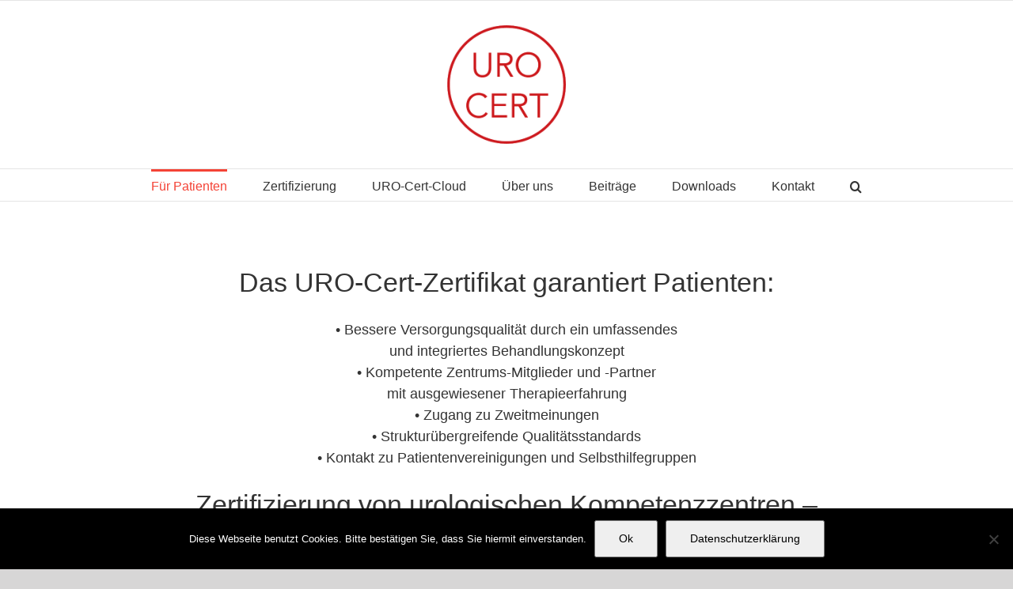

--- FILE ---
content_type: text/html; charset=UTF-8
request_url: https://www.uro-cert.com/fuer-patienten/
body_size: 17240
content:
<!DOCTYPE html>
<html class="avada-html-layout-wide avada-html-header-position-top" lang="de" prefix="og: http://ogp.me/ns# fb: http://ogp.me/ns/fb#">
<head>
	<meta http-equiv="X-UA-Compatible" content="IE=edge" />
	<meta http-equiv="Content-Type" content="text/html; charset=utf-8"/>
	<meta name="viewport" content="width=device-width, initial-scale=1" />
	<title>Für Patienten &#8211; URO-Cert</title>
<meta name='robots' content='max-image-preview:large' />
<link rel='dns-prefetch' href='//www.uro-cert.com' />
<link rel="alternate" type="application/rss+xml" title="URO-Cert &raquo; Feed" href="https://www.uro-cert.com/feed/" />
<link rel="alternate" type="application/rss+xml" title="URO-Cert &raquo; Kommentar-Feed" href="https://www.uro-cert.com/comments/feed/" />
					<link rel="shortcut icon" href="https://www.uro-cert.com/wp-content/uploads/2020/04/UROCERT_0104202_300px.png" type="image/x-icon" />
		
		
		
				<link rel="alternate" title="oEmbed (JSON)" type="application/json+oembed" href="https://www.uro-cert.com/wp-json/oembed/1.0/embed?url=https%3A%2F%2Fwww.uro-cert.com%2Ffuer-patienten%2F" />
<link rel="alternate" title="oEmbed (XML)" type="text/xml+oembed" href="https://www.uro-cert.com/wp-json/oembed/1.0/embed?url=https%3A%2F%2Fwww.uro-cert.com%2Ffuer-patienten%2F&#038;format=xml" />
					<meta name="description" content="Das URO-Cert-Zertifikat garantiert Patienten: 
• Bessere Versorgungsqualität durch ein umfassendes
und integriertes Behandlungskonzept
• Kompetente Zentrums-Mitglieder und -Partner
mit ausgewiesener Therapieerfahrung
• Zugang zu Zweitmeinungen
• Strukturübergreifende Qualitätsstandards
• Kontakt zu Patientenvereinigungen und Selbsthilfegruppen
Zertifizierung von urologischen Kompetenzzentren -
Informationen für Patienten
Bei Rückfragen zu den URO-Cert Zertifikaten wenden Sie"/>
				
		<meta property="og:locale" content="de_DE"/>
		<meta property="og:type" content="article"/>
		<meta property="og:site_name" content="URO-Cert"/>
		<meta property="og:title" content="  Für Patienten"/>
				<meta property="og:description" content="Das URO-Cert-Zertifikat garantiert Patienten: 
• Bessere Versorgungsqualität durch ein umfassendes
und integriertes Behandlungskonzept
• Kompetente Zentrums-Mitglieder und -Partner
mit ausgewiesener Therapieerfahrung
• Zugang zu Zweitmeinungen
• Strukturübergreifende Qualitätsstandards
• Kontakt zu Patientenvereinigungen und Selbsthilfegruppen
Zertifizierung von urologischen Kompetenzzentren -
Informationen für Patienten
Bei Rückfragen zu den URO-Cert Zertifikaten wenden Sie"/>
				<meta property="og:url" content="https://www.uro-cert.com/fuer-patienten/"/>
													<meta property="article:modified_time" content="2025-03-11T09:24:45+01:00"/>
											<meta property="og:image" content="https://www.uro-cert.com/wp-content/uploads/2020/04/UROCERT_0104202_300px.png"/>
		<meta property="og:image:width" content="350"/>
		<meta property="og:image:height" content="350"/>
		<meta property="og:image:type" content="image/png"/>
				<style id='wp-img-auto-sizes-contain-inline-css' type='text/css'>
img:is([sizes=auto i],[sizes^="auto," i]){contain-intrinsic-size:3000px 1500px}
/*# sourceURL=wp-img-auto-sizes-contain-inline-css */
</style>
<style id='wp-emoji-styles-inline-css' type='text/css'>

	img.wp-smiley, img.emoji {
		display: inline !important;
		border: none !important;
		box-shadow: none !important;
		height: 1em !important;
		width: 1em !important;
		margin: 0 0.07em !important;
		vertical-align: -0.1em !important;
		background: none !important;
		padding: 0 !important;
	}
/*# sourceURL=wp-emoji-styles-inline-css */
</style>
<link rel='stylesheet' id='cookie-notice-front-css' href='https://www.uro-cert.com/wp-content/plugins/cookie-notice/css/front.min.css?ver=2.5.11' type='text/css' media='all' />
<link rel='stylesheet' id='fusion-dynamic-css-css' href='https://www.uro-cert.com/wp-content/uploads/fusion-styles/0e544af049f4c25c2a37284a0bc0b316.min.css?ver=3.13.0' type='text/css' media='all' />
<script type="text/javascript" src="https://www.uro-cert.com/wp-includes/js/jquery/jquery.min.js?ver=3.7.1" id="jquery-core-js"></script>
<script type="text/javascript" src="https://www.uro-cert.com/wp-includes/js/jquery/jquery-migrate.min.js?ver=3.4.1" id="jquery-migrate-js"></script>
<link rel="https://api.w.org/" href="https://www.uro-cert.com/wp-json/" /><link rel="alternate" title="JSON" type="application/json" href="https://www.uro-cert.com/wp-json/wp/v2/pages/1350" /><link rel="EditURI" type="application/rsd+xml" title="RSD" href="https://www.uro-cert.com/xmlrpc.php?rsd" />
<meta name="generator" content="WordPress 6.9" />
<link rel="canonical" href="https://www.uro-cert.com/fuer-patienten/" />
<link rel='shortlink' href='https://www.uro-cert.com/?p=1350' />
<style type="text/css" id="css-fb-visibility">@media screen and (max-width: 640px){.fusion-no-small-visibility{display:none !important;}body .sm-text-align-center{text-align:center !important;}body .sm-text-align-left{text-align:left !important;}body .sm-text-align-right{text-align:right !important;}body .sm-flex-align-center{justify-content:center !important;}body .sm-flex-align-flex-start{justify-content:flex-start !important;}body .sm-flex-align-flex-end{justify-content:flex-end !important;}body .sm-mx-auto{margin-left:auto !important;margin-right:auto !important;}body .sm-ml-auto{margin-left:auto !important;}body .sm-mr-auto{margin-right:auto !important;}body .fusion-absolute-position-small{position:absolute;top:auto;width:100%;}.awb-sticky.awb-sticky-small{ position: sticky; top: var(--awb-sticky-offset,0); }}@media screen and (min-width: 641px) and (max-width: 1024px){.fusion-no-medium-visibility{display:none !important;}body .md-text-align-center{text-align:center !important;}body .md-text-align-left{text-align:left !important;}body .md-text-align-right{text-align:right !important;}body .md-flex-align-center{justify-content:center !important;}body .md-flex-align-flex-start{justify-content:flex-start !important;}body .md-flex-align-flex-end{justify-content:flex-end !important;}body .md-mx-auto{margin-left:auto !important;margin-right:auto !important;}body .md-ml-auto{margin-left:auto !important;}body .md-mr-auto{margin-right:auto !important;}body .fusion-absolute-position-medium{position:absolute;top:auto;width:100%;}.awb-sticky.awb-sticky-medium{ position: sticky; top: var(--awb-sticky-offset,0); }}@media screen and (min-width: 1025px){.fusion-no-large-visibility{display:none !important;}body .lg-text-align-center{text-align:center !important;}body .lg-text-align-left{text-align:left !important;}body .lg-text-align-right{text-align:right !important;}body .lg-flex-align-center{justify-content:center !important;}body .lg-flex-align-flex-start{justify-content:flex-start !important;}body .lg-flex-align-flex-end{justify-content:flex-end !important;}body .lg-mx-auto{margin-left:auto !important;margin-right:auto !important;}body .lg-ml-auto{margin-left:auto !important;}body .lg-mr-auto{margin-right:auto !important;}body .fusion-absolute-position-large{position:absolute;top:auto;width:100%;}.awb-sticky.awb-sticky-large{ position: sticky; top: var(--awb-sticky-offset,0); }}</style>		<style type="text/css" id="wp-custom-css">
			.fusion-header .fusion-logo img {
width:150px;
}		</style>
				<script type="text/javascript">
			var doc = document.documentElement;
			doc.setAttribute( 'data-useragent', navigator.userAgent );
		</script>
		
	<style id='global-styles-inline-css' type='text/css'>
:root{--wp--preset--aspect-ratio--square: 1;--wp--preset--aspect-ratio--4-3: 4/3;--wp--preset--aspect-ratio--3-4: 3/4;--wp--preset--aspect-ratio--3-2: 3/2;--wp--preset--aspect-ratio--2-3: 2/3;--wp--preset--aspect-ratio--16-9: 16/9;--wp--preset--aspect-ratio--9-16: 9/16;--wp--preset--color--black: #000000;--wp--preset--color--cyan-bluish-gray: #abb8c3;--wp--preset--color--white: #ffffff;--wp--preset--color--pale-pink: #f78da7;--wp--preset--color--vivid-red: #cf2e2e;--wp--preset--color--luminous-vivid-orange: #ff6900;--wp--preset--color--luminous-vivid-amber: #fcb900;--wp--preset--color--light-green-cyan: #7bdcb5;--wp--preset--color--vivid-green-cyan: #00d084;--wp--preset--color--pale-cyan-blue: #8ed1fc;--wp--preset--color--vivid-cyan-blue: #0693e3;--wp--preset--color--vivid-purple: #9b51e0;--wp--preset--color--awb-color-1: rgba(255,255,255,1);--wp--preset--color--awb-color-2: rgba(246,246,246,1);--wp--preset--color--awb-color-3: rgba(235,234,234,1);--wp--preset--color--awb-color-4: rgba(224,222,222,1);--wp--preset--color--awb-color-5: rgba(160,206,78,1);--wp--preset--color--awb-color-6: rgba(116,116,116,1);--wp--preset--color--awb-color-7: rgba(244,67,54,1);--wp--preset--color--awb-color-8: rgba(51,51,51,1);--wp--preset--color--awb-color-custom-10: rgba(0,0,0,1);--wp--preset--color--awb-color-custom-11: rgba(235,234,234,0.8);--wp--preset--color--awb-color-custom-12: rgba(249,249,249,1);--wp--preset--color--awb-color-custom-13: rgba(229,229,229,1);--wp--preset--color--awb-color-custom-14: rgba(232,232,232,1);--wp--preset--color--awb-color-custom-15: rgba(54,56,57,1);--wp--preset--color--awb-color-custom-16: rgba(190,189,189,1);--wp--preset--color--awb-color-custom-17: rgba(221,221,221,1);--wp--preset--gradient--vivid-cyan-blue-to-vivid-purple: linear-gradient(135deg,rgb(6,147,227) 0%,rgb(155,81,224) 100%);--wp--preset--gradient--light-green-cyan-to-vivid-green-cyan: linear-gradient(135deg,rgb(122,220,180) 0%,rgb(0,208,130) 100%);--wp--preset--gradient--luminous-vivid-amber-to-luminous-vivid-orange: linear-gradient(135deg,rgb(252,185,0) 0%,rgb(255,105,0) 100%);--wp--preset--gradient--luminous-vivid-orange-to-vivid-red: linear-gradient(135deg,rgb(255,105,0) 0%,rgb(207,46,46) 100%);--wp--preset--gradient--very-light-gray-to-cyan-bluish-gray: linear-gradient(135deg,rgb(238,238,238) 0%,rgb(169,184,195) 100%);--wp--preset--gradient--cool-to-warm-spectrum: linear-gradient(135deg,rgb(74,234,220) 0%,rgb(151,120,209) 20%,rgb(207,42,186) 40%,rgb(238,44,130) 60%,rgb(251,105,98) 80%,rgb(254,248,76) 100%);--wp--preset--gradient--blush-light-purple: linear-gradient(135deg,rgb(255,206,236) 0%,rgb(152,150,240) 100%);--wp--preset--gradient--blush-bordeaux: linear-gradient(135deg,rgb(254,205,165) 0%,rgb(254,45,45) 50%,rgb(107,0,62) 100%);--wp--preset--gradient--luminous-dusk: linear-gradient(135deg,rgb(255,203,112) 0%,rgb(199,81,192) 50%,rgb(65,88,208) 100%);--wp--preset--gradient--pale-ocean: linear-gradient(135deg,rgb(255,245,203) 0%,rgb(182,227,212) 50%,rgb(51,167,181) 100%);--wp--preset--gradient--electric-grass: linear-gradient(135deg,rgb(202,248,128) 0%,rgb(113,206,126) 100%);--wp--preset--gradient--midnight: linear-gradient(135deg,rgb(2,3,129) 0%,rgb(40,116,252) 100%);--wp--preset--font-size--small: 11.25px;--wp--preset--font-size--medium: 20px;--wp--preset--font-size--large: 22.5px;--wp--preset--font-size--x-large: 42px;--wp--preset--font-size--normal: 15px;--wp--preset--font-size--xlarge: 30px;--wp--preset--font-size--huge: 45px;--wp--preset--spacing--20: 0.44rem;--wp--preset--spacing--30: 0.67rem;--wp--preset--spacing--40: 1rem;--wp--preset--spacing--50: 1.5rem;--wp--preset--spacing--60: 2.25rem;--wp--preset--spacing--70: 3.38rem;--wp--preset--spacing--80: 5.06rem;--wp--preset--shadow--natural: 6px 6px 9px rgba(0, 0, 0, 0.2);--wp--preset--shadow--deep: 12px 12px 50px rgba(0, 0, 0, 0.4);--wp--preset--shadow--sharp: 6px 6px 0px rgba(0, 0, 0, 0.2);--wp--preset--shadow--outlined: 6px 6px 0px -3px rgb(255, 255, 255), 6px 6px rgb(0, 0, 0);--wp--preset--shadow--crisp: 6px 6px 0px rgb(0, 0, 0);}:where(.is-layout-flex){gap: 0.5em;}:where(.is-layout-grid){gap: 0.5em;}body .is-layout-flex{display: flex;}.is-layout-flex{flex-wrap: wrap;align-items: center;}.is-layout-flex > :is(*, div){margin: 0;}body .is-layout-grid{display: grid;}.is-layout-grid > :is(*, div){margin: 0;}:where(.wp-block-columns.is-layout-flex){gap: 2em;}:where(.wp-block-columns.is-layout-grid){gap: 2em;}:where(.wp-block-post-template.is-layout-flex){gap: 1.25em;}:where(.wp-block-post-template.is-layout-grid){gap: 1.25em;}.has-black-color{color: var(--wp--preset--color--black) !important;}.has-cyan-bluish-gray-color{color: var(--wp--preset--color--cyan-bluish-gray) !important;}.has-white-color{color: var(--wp--preset--color--white) !important;}.has-pale-pink-color{color: var(--wp--preset--color--pale-pink) !important;}.has-vivid-red-color{color: var(--wp--preset--color--vivid-red) !important;}.has-luminous-vivid-orange-color{color: var(--wp--preset--color--luminous-vivid-orange) !important;}.has-luminous-vivid-amber-color{color: var(--wp--preset--color--luminous-vivid-amber) !important;}.has-light-green-cyan-color{color: var(--wp--preset--color--light-green-cyan) !important;}.has-vivid-green-cyan-color{color: var(--wp--preset--color--vivid-green-cyan) !important;}.has-pale-cyan-blue-color{color: var(--wp--preset--color--pale-cyan-blue) !important;}.has-vivid-cyan-blue-color{color: var(--wp--preset--color--vivid-cyan-blue) !important;}.has-vivid-purple-color{color: var(--wp--preset--color--vivid-purple) !important;}.has-black-background-color{background-color: var(--wp--preset--color--black) !important;}.has-cyan-bluish-gray-background-color{background-color: var(--wp--preset--color--cyan-bluish-gray) !important;}.has-white-background-color{background-color: var(--wp--preset--color--white) !important;}.has-pale-pink-background-color{background-color: var(--wp--preset--color--pale-pink) !important;}.has-vivid-red-background-color{background-color: var(--wp--preset--color--vivid-red) !important;}.has-luminous-vivid-orange-background-color{background-color: var(--wp--preset--color--luminous-vivid-orange) !important;}.has-luminous-vivid-amber-background-color{background-color: var(--wp--preset--color--luminous-vivid-amber) !important;}.has-light-green-cyan-background-color{background-color: var(--wp--preset--color--light-green-cyan) !important;}.has-vivid-green-cyan-background-color{background-color: var(--wp--preset--color--vivid-green-cyan) !important;}.has-pale-cyan-blue-background-color{background-color: var(--wp--preset--color--pale-cyan-blue) !important;}.has-vivid-cyan-blue-background-color{background-color: var(--wp--preset--color--vivid-cyan-blue) !important;}.has-vivid-purple-background-color{background-color: var(--wp--preset--color--vivid-purple) !important;}.has-black-border-color{border-color: var(--wp--preset--color--black) !important;}.has-cyan-bluish-gray-border-color{border-color: var(--wp--preset--color--cyan-bluish-gray) !important;}.has-white-border-color{border-color: var(--wp--preset--color--white) !important;}.has-pale-pink-border-color{border-color: var(--wp--preset--color--pale-pink) !important;}.has-vivid-red-border-color{border-color: var(--wp--preset--color--vivid-red) !important;}.has-luminous-vivid-orange-border-color{border-color: var(--wp--preset--color--luminous-vivid-orange) !important;}.has-luminous-vivid-amber-border-color{border-color: var(--wp--preset--color--luminous-vivid-amber) !important;}.has-light-green-cyan-border-color{border-color: var(--wp--preset--color--light-green-cyan) !important;}.has-vivid-green-cyan-border-color{border-color: var(--wp--preset--color--vivid-green-cyan) !important;}.has-pale-cyan-blue-border-color{border-color: var(--wp--preset--color--pale-cyan-blue) !important;}.has-vivid-cyan-blue-border-color{border-color: var(--wp--preset--color--vivid-cyan-blue) !important;}.has-vivid-purple-border-color{border-color: var(--wp--preset--color--vivid-purple) !important;}.has-vivid-cyan-blue-to-vivid-purple-gradient-background{background: var(--wp--preset--gradient--vivid-cyan-blue-to-vivid-purple) !important;}.has-light-green-cyan-to-vivid-green-cyan-gradient-background{background: var(--wp--preset--gradient--light-green-cyan-to-vivid-green-cyan) !important;}.has-luminous-vivid-amber-to-luminous-vivid-orange-gradient-background{background: var(--wp--preset--gradient--luminous-vivid-amber-to-luminous-vivid-orange) !important;}.has-luminous-vivid-orange-to-vivid-red-gradient-background{background: var(--wp--preset--gradient--luminous-vivid-orange-to-vivid-red) !important;}.has-very-light-gray-to-cyan-bluish-gray-gradient-background{background: var(--wp--preset--gradient--very-light-gray-to-cyan-bluish-gray) !important;}.has-cool-to-warm-spectrum-gradient-background{background: var(--wp--preset--gradient--cool-to-warm-spectrum) !important;}.has-blush-light-purple-gradient-background{background: var(--wp--preset--gradient--blush-light-purple) !important;}.has-blush-bordeaux-gradient-background{background: var(--wp--preset--gradient--blush-bordeaux) !important;}.has-luminous-dusk-gradient-background{background: var(--wp--preset--gradient--luminous-dusk) !important;}.has-pale-ocean-gradient-background{background: var(--wp--preset--gradient--pale-ocean) !important;}.has-electric-grass-gradient-background{background: var(--wp--preset--gradient--electric-grass) !important;}.has-midnight-gradient-background{background: var(--wp--preset--gradient--midnight) !important;}.has-small-font-size{font-size: var(--wp--preset--font-size--small) !important;}.has-medium-font-size{font-size: var(--wp--preset--font-size--medium) !important;}.has-large-font-size{font-size: var(--wp--preset--font-size--large) !important;}.has-x-large-font-size{font-size: var(--wp--preset--font-size--x-large) !important;}
/*# sourceURL=global-styles-inline-css */
</style>
<link rel='stylesheet' id='magnific-popup-css' href='https://www.uro-cert.com/wp-content/plugins/mapplic/css/magnific-popup.css' type='text/css' media='all' />
<link rel='stylesheet' id='mapplic-style-css' href='https://www.uro-cert.com/wp-content/plugins/mapplic/core/mapplic.css?ver=7.1' type='text/css' media='all' />
<style id='wp-block-library-inline-css' type='text/css'>
:root{--wp-block-synced-color:#7a00df;--wp-block-synced-color--rgb:122,0,223;--wp-bound-block-color:var(--wp-block-synced-color);--wp-editor-canvas-background:#ddd;--wp-admin-theme-color:#007cba;--wp-admin-theme-color--rgb:0,124,186;--wp-admin-theme-color-darker-10:#006ba1;--wp-admin-theme-color-darker-10--rgb:0,107,160.5;--wp-admin-theme-color-darker-20:#005a87;--wp-admin-theme-color-darker-20--rgb:0,90,135;--wp-admin-border-width-focus:2px}@media (min-resolution:192dpi){:root{--wp-admin-border-width-focus:1.5px}}.wp-element-button{cursor:pointer}:root .has-very-light-gray-background-color{background-color:#eee}:root .has-very-dark-gray-background-color{background-color:#313131}:root .has-very-light-gray-color{color:#eee}:root .has-very-dark-gray-color{color:#313131}:root .has-vivid-green-cyan-to-vivid-cyan-blue-gradient-background{background:linear-gradient(135deg,#00d084,#0693e3)}:root .has-purple-crush-gradient-background{background:linear-gradient(135deg,#34e2e4,#4721fb 50%,#ab1dfe)}:root .has-hazy-dawn-gradient-background{background:linear-gradient(135deg,#faaca8,#dad0ec)}:root .has-subdued-olive-gradient-background{background:linear-gradient(135deg,#fafae1,#67a671)}:root .has-atomic-cream-gradient-background{background:linear-gradient(135deg,#fdd79a,#004a59)}:root .has-nightshade-gradient-background{background:linear-gradient(135deg,#330968,#31cdcf)}:root .has-midnight-gradient-background{background:linear-gradient(135deg,#020381,#2874fc)}:root{--wp--preset--font-size--normal:16px;--wp--preset--font-size--huge:42px}.has-regular-font-size{font-size:1em}.has-larger-font-size{font-size:2.625em}.has-normal-font-size{font-size:var(--wp--preset--font-size--normal)}.has-huge-font-size{font-size:var(--wp--preset--font-size--huge)}.has-text-align-center{text-align:center}.has-text-align-left{text-align:left}.has-text-align-right{text-align:right}.has-fit-text{white-space:nowrap!important}#end-resizable-editor-section{display:none}.aligncenter{clear:both}.items-justified-left{justify-content:flex-start}.items-justified-center{justify-content:center}.items-justified-right{justify-content:flex-end}.items-justified-space-between{justify-content:space-between}.screen-reader-text{border:0;clip-path:inset(50%);height:1px;margin:-1px;overflow:hidden;padding:0;position:absolute;width:1px;word-wrap:normal!important}.screen-reader-text:focus{background-color:#ddd;clip-path:none;color:#444;display:block;font-size:1em;height:auto;left:5px;line-height:normal;padding:15px 23px 14px;text-decoration:none;top:5px;width:auto;z-index:100000}html :where(.has-border-color){border-style:solid}html :where([style*=border-top-color]){border-top-style:solid}html :where([style*=border-right-color]){border-right-style:solid}html :where([style*=border-bottom-color]){border-bottom-style:solid}html :where([style*=border-left-color]){border-left-style:solid}html :where([style*=border-width]){border-style:solid}html :where([style*=border-top-width]){border-top-style:solid}html :where([style*=border-right-width]){border-right-style:solid}html :where([style*=border-bottom-width]){border-bottom-style:solid}html :where([style*=border-left-width]){border-left-style:solid}html :where(img[class*=wp-image-]){height:auto;max-width:100%}:where(figure){margin:0 0 1em}html :where(.is-position-sticky){--wp-admin--admin-bar--position-offset:var(--wp-admin--admin-bar--height,0px)}@media screen and (max-width:600px){html :where(.is-position-sticky){--wp-admin--admin-bar--position-offset:0px}}
/*wp_block_styles_on_demand_placeholder:696ea5875557b*/
/*# sourceURL=wp-block-library-inline-css */
</style>
<style id='wp-block-library-theme-inline-css' type='text/css'>
.wp-block-audio :where(figcaption){color:#555;font-size:13px;text-align:center}.is-dark-theme .wp-block-audio :where(figcaption){color:#ffffffa6}.wp-block-audio{margin:0 0 1em}.wp-block-code{border:1px solid #ccc;border-radius:4px;font-family:Menlo,Consolas,monaco,monospace;padding:.8em 1em}.wp-block-embed :where(figcaption){color:#555;font-size:13px;text-align:center}.is-dark-theme .wp-block-embed :where(figcaption){color:#ffffffa6}.wp-block-embed{margin:0 0 1em}.blocks-gallery-caption{color:#555;font-size:13px;text-align:center}.is-dark-theme .blocks-gallery-caption{color:#ffffffa6}:root :where(.wp-block-image figcaption){color:#555;font-size:13px;text-align:center}.is-dark-theme :root :where(.wp-block-image figcaption){color:#ffffffa6}.wp-block-image{margin:0 0 1em}.wp-block-pullquote{border-bottom:4px solid;border-top:4px solid;color:currentColor;margin-bottom:1.75em}.wp-block-pullquote :where(cite),.wp-block-pullquote :where(footer),.wp-block-pullquote__citation{color:currentColor;font-size:.8125em;font-style:normal;text-transform:uppercase}.wp-block-quote{border-left:.25em solid;margin:0 0 1.75em;padding-left:1em}.wp-block-quote cite,.wp-block-quote footer{color:currentColor;font-size:.8125em;font-style:normal;position:relative}.wp-block-quote:where(.has-text-align-right){border-left:none;border-right:.25em solid;padding-left:0;padding-right:1em}.wp-block-quote:where(.has-text-align-center){border:none;padding-left:0}.wp-block-quote.is-large,.wp-block-quote.is-style-large,.wp-block-quote:where(.is-style-plain){border:none}.wp-block-search .wp-block-search__label{font-weight:700}.wp-block-search__button{border:1px solid #ccc;padding:.375em .625em}:where(.wp-block-group.has-background){padding:1.25em 2.375em}.wp-block-separator.has-css-opacity{opacity:.4}.wp-block-separator{border:none;border-bottom:2px solid;margin-left:auto;margin-right:auto}.wp-block-separator.has-alpha-channel-opacity{opacity:1}.wp-block-separator:not(.is-style-wide):not(.is-style-dots){width:100px}.wp-block-separator.has-background:not(.is-style-dots){border-bottom:none;height:1px}.wp-block-separator.has-background:not(.is-style-wide):not(.is-style-dots){height:2px}.wp-block-table{margin:0 0 1em}.wp-block-table td,.wp-block-table th{word-break:normal}.wp-block-table :where(figcaption){color:#555;font-size:13px;text-align:center}.is-dark-theme .wp-block-table :where(figcaption){color:#ffffffa6}.wp-block-video :where(figcaption){color:#555;font-size:13px;text-align:center}.is-dark-theme .wp-block-video :where(figcaption){color:#ffffffa6}.wp-block-video{margin:0 0 1em}:root :where(.wp-block-template-part.has-background){margin-bottom:0;margin-top:0;padding:1.25em 2.375em}
/*# sourceURL=/wp-includes/css/dist/block-library/theme.min.css */
</style>
<style id='classic-theme-styles-inline-css' type='text/css'>
/*! This file is auto-generated */
.wp-block-button__link{color:#fff;background-color:#32373c;border-radius:9999px;box-shadow:none;text-decoration:none;padding:calc(.667em + 2px) calc(1.333em + 2px);font-size:1.125em}.wp-block-file__button{background:#32373c;color:#fff;text-decoration:none}
/*# sourceURL=/wp-includes/css/classic-themes.min.css */
</style>
</head>

<body class="wp-singular page-template-default page page-id-1350 wp-theme-Avada cookies-not-set fusion-image-hovers fusion-pagination-sizing fusion-button_type-flat fusion-button_span-no fusion-button_gradient-linear avada-image-rollover-circle-yes avada-image-rollover-yes avada-image-rollover-direction-left fusion-body ltr fusion-sticky-header no-tablet-sticky-header no-mobile-sticky-header no-mobile-slidingbar no-mobile-totop avada-has-rev-slider-styles fusion-disable-outline fusion-sub-menu-fade mobile-logo-pos-center layout-wide-mode avada-has-boxed-modal-shadow-none layout-scroll-offset-full avada-has-zero-margin-offset-top fusion-top-header menu-text-align-center mobile-menu-design-modern fusion-show-pagination-text fusion-header-layout-v5 avada-responsive avada-footer-fx-none avada-menu-highlight-style-bar fusion-search-form-classic fusion-main-menu-search-overlay fusion-avatar-square avada-dropdown-styles avada-blog-layout-medium avada-blog-archive-layout-large avada-header-shadow-no avada-menu-icon-position-left avada-has-megamenu-shadow avada-has-mainmenu-dropdown-divider avada-has-mobile-menu-search avada-has-main-nav-search-icon avada-has-breadcrumb-mobile-hidden avada-has-titlebar-hide avada-has-pagination-padding avada-flyout-menu-direction-fade avada-ec-views-v1" data-awb-post-id="1350">
		<a class="skip-link screen-reader-text" href="#content">Zum Inhalt springen</a>

	<div id="boxed-wrapper">
		
		<div id="wrapper" class="fusion-wrapper">
			<div id="home" style="position:relative;top:-1px;"></div>
							
					
			<header class="fusion-header-wrapper">
				<div class="fusion-header-v5 fusion-logo-alignment fusion-logo-center fusion-sticky-menu- fusion-sticky-logo- fusion-mobile-logo-1 fusion-sticky-menu-only fusion-header-menu-align-center fusion-mobile-menu-design-modern">
					
<div class="fusion-secondary-header">
	<div class="fusion-row">
							<div class="fusion-alignright">
				<nav class="fusion-secondary-menu" role="navigation" aria-label="Sekundäres Menü"></nav>			</div>
			</div>
</div>
<div class="fusion-header-sticky-height"></div>
<div class="fusion-sticky-header-wrapper"> <!-- start fusion sticky header wrapper -->
	<div class="fusion-header">
		<div class="fusion-row">
							<div class="fusion-logo" data-margin-top="31px" data-margin-bottom="31px" data-margin-left="0px" data-margin-right="0px">
			<a class="fusion-logo-link"  href="https://www.uro-cert.com/" >

						<!-- standard logo -->
			<img src="https://www.uro-cert.com/wp-content/uploads/2020/04/UROCERT_0104202_300px.png" srcset="https://www.uro-cert.com/wp-content/uploads/2020/04/UROCERT_0104202_300px.png 1x" width="350" height="350" alt="URO-Cert Logo" data-retina_logo_url="" class="fusion-standard-logo" />

											<!-- mobile logo -->
				<img src="https://www.uro-cert.com/wp-content/uploads/2020/04/UROCERT_0104202_300px.png" srcset="https://www.uro-cert.com/wp-content/uploads/2020/04/UROCERT_0104202_300px.png 1x" width="350" height="350" alt="URO-Cert Logo" data-retina_logo_url="" class="fusion-mobile-logo" />
			
					</a>
		</div>
								<div class="fusion-mobile-menu-icons">
							<a href="#" class="fusion-icon awb-icon-bars" aria-label="Toggle mobile menu" aria-expanded="false"></a>
		
					<a href="#" class="fusion-icon awb-icon-search" aria-label="Toggle mobile search"></a>
		
		
			</div>
			
					</div>
	</div>
	<div class="fusion-secondary-main-menu">
		<div class="fusion-row">
			<nav class="fusion-main-menu" aria-label="Hauptmenü"><div class="fusion-overlay-search">		<form role="search" class="searchform fusion-search-form  fusion-search-form-classic" method="get" action="https://www.uro-cert.com/">
			<div class="fusion-search-form-content">

				
				<div class="fusion-search-field search-field">
					<label><span class="screen-reader-text">Suche nach:</span>
													<input type="search" value="" name="s" class="s" placeholder="Suchen..." required aria-required="true" aria-label="Suchen..."/>
											</label>
				</div>
				<div class="fusion-search-button search-button">
					<input type="submit" class="fusion-search-submit searchsubmit" aria-label="Suche" value="&#xf002;" />
									</div>

				
			</div>


			
		</form>
		<div class="fusion-search-spacer"></div><a href="#" role="button" aria-label="Schließe die Suche" class="fusion-close-search"></a></div><ul id="menu-top-menu" class="fusion-menu"><li  id="menu-item-1375"  class="menu-item menu-item-type-post_type menu-item-object-page current-menu-item page_item page-item-1350 current_page_item menu-item-1375"  data-item-id="1375"><a  href="https://www.uro-cert.com/fuer-patienten/" class="fusion-bar-highlight"><span class="menu-text">Für Patienten</span></a></li><li  id="menu-item-188"  class="menu-item menu-item-type-post_type menu-item-object-page menu-item-188"  data-item-id="188"><a  href="https://www.uro-cert.com/zertifizierung/" class="fusion-bar-highlight"><span class="menu-text">Zertifizierung</span></a></li><li  id="menu-item-1500"  class="menu-item menu-item-type-post_type menu-item-object-page menu-item-1500"  data-item-id="1500"><a  href="https://www.uro-cert.com/uro-cert-cloud/" class="fusion-bar-highlight"><span class="menu-text">URO-Cert-Cloud</span></a></li><li  id="menu-item-190"  class="menu-item menu-item-type-post_type menu-item-object-page menu-item-has-children menu-item-190 fusion-dropdown-menu"  data-item-id="190"><a  href="https://www.uro-cert.com/ueber-uns/" class="fusion-bar-highlight"><span class="menu-text">Über uns</span></a><ul class="sub-menu"><li  id="menu-item-1712"  class="menu-item menu-item-type-post_type menu-item-object-page menu-item-1712 fusion-dropdown-submenu" ><a  href="https://www.uro-cert.com/foerdermitglieder/" class="fusion-bar-highlight"><span>Unsere Fördermitglieder</span></a></li></ul></li><li  id="menu-item-191"  class="menu-item menu-item-type-post_type menu-item-object-page menu-item-191"  data-item-id="191"><a  href="https://www.uro-cert.com/news/" class="fusion-bar-highlight"><span class="menu-text">Beiträge</span></a></li><li  id="menu-item-391"  class="menu-item menu-item-type-post_type menu-item-object-page menu-item-391"  data-item-id="391"><a  href="https://www.uro-cert.com/downloads/" class="fusion-bar-highlight"><span class="menu-text">Downloads</span></a></li><li  id="menu-item-196"  class="menu-item menu-item-type-post_type menu-item-object-page menu-item-196"  data-item-id="196"><a  href="https://www.uro-cert.com/kontakt/" class="fusion-bar-highlight"><span class="menu-text">Kontakt</span></a></li><li class="fusion-custom-menu-item fusion-main-menu-search fusion-search-overlay"><a class="fusion-main-menu-icon fusion-bar-highlight" href="#" aria-label="Suche" data-title="Suche" title="Suche" role="button" aria-expanded="false"></a></li></ul></nav>
<nav class="fusion-mobile-nav-holder fusion-mobile-menu-text-align-left" aria-label="Main Menu Mobile"></nav>

			
<div class="fusion-clearfix"></div>
<div class="fusion-mobile-menu-search">
			<form role="search" class="searchform fusion-search-form  fusion-search-form-classic" method="get" action="https://www.uro-cert.com/">
			<div class="fusion-search-form-content">

				
				<div class="fusion-search-field search-field">
					<label><span class="screen-reader-text">Suche nach:</span>
													<input type="search" value="" name="s" class="s" placeholder="Suchen..." required aria-required="true" aria-label="Suchen..."/>
											</label>
				</div>
				<div class="fusion-search-button search-button">
					<input type="submit" class="fusion-search-submit searchsubmit" aria-label="Suche" value="&#xf002;" />
									</div>

				
			</div>


			
		</form>
		</div>
		</div>
	</div>
</div> <!-- end fusion sticky header wrapper -->
				</div>
				<div class="fusion-clearfix"></div>
			</header>
								
							<div id="sliders-container" class="fusion-slider-visibility">
					</div>
				
					
							
			
						<main id="main" class="clearfix ">
				<div class="fusion-row" style="">
<section id="content" style="width: 100%;">
					<div id="post-1350" class="post-1350 page type-page status-publish hentry">
			<span class="entry-title rich-snippet-hidden">Für Patienten</span><span class="vcard rich-snippet-hidden"><span class="fn"><a href="https://www.uro-cert.com/author/admin/" title="Beiträge von admin" rel="author">admin</a></span></span><span class="updated rich-snippet-hidden">2025-03-11T10:24:45+01:00</span>
			
			<div class="post-content">
				<div class="fusion-fullwidth fullwidth-box fusion-builder-row-1 nonhundred-percent-fullwidth non-hundred-percent-height-scrolling" style="--awb-border-radius-top-left:0px;--awb-border-radius-top-right:0px;--awb-border-radius-bottom-right:0px;--awb-border-radius-bottom-left:0px;--awb-flex-wrap:wrap;" ><div class="fusion-builder-row fusion-row"><div class="fusion-layout-column fusion_builder_column fusion-builder-column-0 fusion_builder_column_1_1 1_1 fusion-one-full fusion-column-first fusion-column-last" style="--awb-bg-size:cover;--awb-margin-bottom:0px;"><div class="fusion-column-wrapper fusion-flex-column-wrapper-legacy"><div class="fusion-clearfix"></div></div></div></div></div><div class="fusion-fullwidth fullwidth-box fusion-builder-row-2 nonhundred-percent-fullwidth non-hundred-percent-height-scrolling" style="--awb-border-radius-top-left:0px;--awb-border-radius-top-right:0px;--awb-border-radius-bottom-right:0px;--awb-border-radius-bottom-left:0px;--awb-flex-wrap:wrap;" ><div class="fusion-builder-row fusion-row"><div class="fusion-layout-column fusion_builder_column fusion-builder-column-1 fusion_builder_column_1_1 1_1 fusion-one-full fusion-column-first fusion-column-last" style="--awb-bg-size:cover;"><div class="fusion-column-wrapper fusion-flex-column-wrapper-legacy"><div class="fusion-text fusion-text-1"><h1 style="text-align: center;">Das URO-Cert-Zertifikat garantiert Patienten:</h1>
</div><div class="fusion-text fusion-text-2"><h2 style="text-align: center;">• Bessere Versorgungsqualität durch ein umfassendes<br />
und integriertes Behandlungskonzept<br />
• Kompetente Zentrums-Mitglieder und -Partner<br />
mit ausgewiesener Therapieerfahrung<br />
• Zugang zu Zweitmeinungen<br />
• Strukturübergreifende Qualitätsstandards<br />
• Kontakt zu Patientenvereinigungen und Selbsthilfegruppen</h2>
<h1 style="text-align: center;">Zertifizierung von urologischen Kompetenzzentren –</h1>
<h1 style="text-align: center;"><a href="https://www.uro-cert.com/wp-content/uploads/2025/01/1.4.-Allgemein-verstaendliche-Erklaerung_-Infos-Patienten.pdf"><span style="color: #ff0000;">Informationen für Patienten</span></a></h1>
<h2>Bei Rückfragen zu den URO-Cert Zertifikaten wenden Sie sich bitte an die Ansprechpartner/-innen in der <span style="color: #ff0000;"><a style="color: #ff0000;" href="https://www.uro-cert.com/kontakt/">Geschäftsstelle.</a></span></h2>
<h1 style="text-align: center;">Wie finde ich Hilfe?</h1>
</div><div class="fusion-text fusion-text-3"><h2 style="text-align: center;">Gerne stellen wir Ihnen eine Liste unserer zertifizierten Zentren, der relevanten Ansprechpartner/-innen und der bestehenden Selbsthilfegruppen zur Verfügung. Sie erreichen die URO-Cert Geschäftsstelle telefonisch unter: 030 275 96 492 und mobil unter: 0175 298 12 47 oder per email:  info@uro-cert.com</h2>
</div><div class="fusion-text fusion-text-4" style="--awb-margin-top:40px;"><h1 style="text-align: center;">Liste der von URO-Cert zertifizierten Kompetenzzentren</h1>
</div><div class="fusion-builder-row fusion-builder-row-inner fusion-row"><div class="fusion-layout-column fusion_builder_column_inner fusion-builder-nested-column-0 fusion_builder_column_inner_1_2 1_2 fusion-one-half fusion-column-first" style="--awb-bg-size:cover;width:50%;width:calc(50% - ( ( 4% ) * 0.5 ) );margin-right: 4%;"><div class="fusion-column-wrapper fusion-column-has-shadow fusion-flex-column-wrapper-legacy"><div class="fusion-text fusion-text-5"><div id="mapplic-id1280" data-mapdata="{&quot;mapwidth&quot;:&quot;598&quot;,&quot;mapheight&quot;:&quot;598&quot;,&quot;action&quot;:&quot;tooltip&quot;,&quot;fillcolor&quot;:&quot;#e91e63&quot;,&quot;moretext&quot;:&quot;mehr&quot;,&quot;maxscale&quot;:&quot;2&quot;,&quot;basecolor&quot;:&quot;#f44336&quot;,&quot;bgcolor&quot;:&quot;#ffffff&quot;,&quot;headingcolor&quot;:&quot;#0a135b&quot;,&quot;fullscreen&quot;:true,&quot;hovertip&quot;:true,&quot;hovertipdesc&quot;:true,&quot;smartip&quot;:false,&quot;deeplinking&quot;:true,&quot;linknewtab&quot;:false,&quot;minimap&quot;:false,&quot;animations&quot;:false,&quot;zoom&quot;:true,&quot;zoombuttons&quot;:true,&quot;clearbutton&quot;:true,&quot;zoomoutclose&quot;:false,&quot;closezoomout&quot;:false,&quot;mousewheel&quot;:true,&quot;mapfill&quot;:false,&quot;sidebar&quot;:false,&quot;search&quot;:false,&quot;searchdescription&quot;:false,&quot;alphabetic&quot;:false,&quot;thumbholder&quot;:false,&quot;sidebartoggle&quot;:false,&quot;filtersopened&quot;:false,&quot;highlight&quot;:false,&quot;customcss&quot;:&quot;&quot;,&quot;topLat&quot;:&quot;53.050000&quot;,&quot;leftLng&quot;:&quot;3.8907050668630125&quot;,&quot;bottomLat&quot;:&quot;8.629000&quot;,&quot;rightLng&quot;:&quot;16.983844168134127&quot;,&quot;levels&quot;:[{&quot;id&quot;:&quot;germany&quot;,&quot;title&quot;:&quot;Germany&quot;,&quot;map&quot;:&quot;\/\/www.uro-cert.com\/wp-content\/plugins\/mapplic\/maps\/germany.svg&quot;,&quot;minimap&quot;:&quot;&quot;,&quot;show&quot;:&quot;true&quot;}],&quot;styles&quot;:[],&quot;categories&quot;:[],&quot;locations&quot;:[{&quot;id&quot;:&quot;4&quot;,&quot;title&quot;:&quot;PZ Hochfranken-Fichtelgebirge, Marktredwitz&quot;,&quot;description&quot;:&quot;&lt;p&gt;Leitung PD Dr. med. Wolfgang Schafhauser&lt;\/p&gt;&quot;,&quot;lat&quot;:&quot;50.002190&quot;,&quot;lng&quot;:&quot;12.066090&quot;,&quot;level&quot;:&quot;germany&quot;,&quot;color&quot;:&quot;#e91e63&quot;,&quot;pin&quot;:&quot;pin-rounded pin-sm&quot;,&quot;x&quot;:0.624402205605782,&quot;y&quot;:-2.7614724475800703,&quot;link&quot;:&quot;https:\/\/www.uro-cert.com\/zentrum\/pz-hochfranken-fichtelgebirge-marktredwitz\/&quot;,&quot;action&quot;:&quot;default&quot;},{&quot;id&quot;:&quot;5&quot;,&quot;title&quot;:&quot;ProstataZentrum M\u00fcnchen&quot;,&quot;description&quot;:&quot;&lt;p&gt;Leitung: Prof. Dr. med. Martin Kriegmair&lt;br \/&gt;Koordination: Dr. Antonia Greis&lt;\/p&gt;&quot;,&quot;lat&quot;:&quot;48.108790&quot;,&quot;lng&quot;:&quot;11.414770&quot;,&quot;level&quot;:&quot;germany&quot;,&quot;color&quot;:&quot;#e91e63&quot;,&quot;pin&quot;:&quot;pin-rounded pin-sm&quot;,&quot;x&quot;:0.5746570684799747,&quot;y&quot;:-2.540767390013749,&quot;link&quot;:&quot;https:\/\/www.uro-cert.com\/zentrum\/prostatazentrum-mu%cc%88nchen\/&quot;,&quot;action&quot;:&quot;default&quot;},{&quot;id&quot;:&quot;9&quot;,&quot;title&quot;:&quot;PZ Moers&quot;,&quot;description&quot;:&quot;&lt;p&gt;Leitung : CA Dr. med. Michael Reimann&lt;br \/&gt;Koordination: Frederik Krah\u00e9&lt;\/p&gt;&quot;,&quot;lat&quot;:&quot;51.445810&quot;,&quot;lng&quot;:&quot;6.640610&quot;,&quot;level&quot;:&quot;germany&quot;,&quot;color&quot;:&quot;#e91e63&quot;,&quot;pin&quot;:&quot;pin-rounded pin-sm&quot;,&quot;x&quot;:0.21002640481151078,&quot;y&quot;:-2.935658094898331,&quot;link&quot;:&quot;https:\/\/www.uro-cert.com\/zentrum\/pz-moers\/&quot;,&quot;action&quot;:&quot;default&quot;},{&quot;id&quot;:&quot;13&quot;,&quot;title&quot;:&quot;PZ Rhein \u2013 Ruhr&quot;,&quot;description&quot;:&quot;&lt;p&gt;Leitung: CA Dr. med. Sebastian Schmidt&lt;\/p&gt;&quot;,&quot;lat&quot;:&quot;51.474170&quot;,&quot;lng&quot;:&quot;6.866260&quot;,&quot;level&quot;:&quot;germany&quot;,&quot;color&quot;:&quot;#e91e63&quot;,&quot;pin&quot;:&quot;pin-rounded pin-sm&quot;,&quot;x&quot;:0.22726062177466005,&quot;y&quot;:-2.9391345122246593,&quot;link&quot;:&quot;https:\/\/www.uro-cert.com\/zentrum\/pz-rhein-ruhr\/&quot;,&quot;action&quot;:&quot;default&quot;},{&quot;id&quot;:&quot;14&quot;,&quot;title&quot;:&quot;PZ Elbe \u2013 Weser&quot;,&quot;description&quot;:&quot;&lt;p&gt;Leitung: Dr. Sven Laabs&lt;\/p&gt;&quot;,&quot;lat&quot;:&quot;53.595720&quot;,&quot;lng&quot;:&quot;9.443420&quot;,&quot;level&quot;:&quot;germany&quot;,&quot;color&quot;:&quot;#e91e63&quot;,&quot;pin&quot;:&quot;pin-rounded pin-sm&quot;,&quot;x&quot;:0.4240934805770082,&quot;y&quot;:-3.205585364718641,&quot;link&quot;:&quot;https:\/\/www.uro-cert.com\/zentrum\/pz-elbe-weser\/&quot;,&quot;action&quot;:&quot;default&quot;},{&quot;id&quot;:&quot;15&quot;,&quot;title&quot;:&quot;PZ und Zentrum f\u00fcr Uro-Onkologie Emscher-Lippe&quot;,&quot;description&quot;:&quot;&lt;p&gt;Leitung: Prof. Dr. med. Bernhard Planz&lt;\/p&gt;&quot;,&quot;lat&quot;:&quot;51.574190&quot;,&quot;lng&quot;:&quot;6.987240&quot;,&quot;level&quot;:&quot;germany&quot;,&quot;color&quot;:&quot;#e91e63&quot;,&quot;pin&quot;:&quot;pin-rounded pin-sm&quot;,&quot;x&quot;:0.23650057554466583,&quot;y&quot;:-2.9514124166099043,&quot;link&quot;:&quot;https:\/\/www.uro-cert.com\/zentrum\/pz-und-zentrum-fuer-uro-onkologie-emscher-lippe\/&quot;,&quot;action&quot;:&quot;default&quot;},{&quot;id&quot;:&quot;16&quot;,&quot;title&quot;:&quot;PZ M\u00fcnsterland&quot;,&quot;description&quot;:&quot;&lt;p&gt;Leitung: Dr. med. Eckart Gronau&lt;br \/&gt;Koordination: Dr. med. M. Cohausz&lt;\/p&gt;&quot;,&quot;lat&quot;:&quot;51.959020&quot;,&quot;lng&quot;:&quot;7.630190&quot;,&quot;level&quot;:&quot;germany&quot;,&quot;color&quot;:&quot;#e91e63&quot;,&quot;pin&quot;:&quot;pin-rounded pin-sm&quot;,&quot;x&quot;:0.2856064465681839,&quot;y&quot;:-2.9989056492530324,&quot;link&quot;:&quot;https:\/\/www.uro-cert.com\/zentrum\/pz-muensterland\/&quot;,&quot;action&quot;:&quot;default&quot;},{&quot;id&quot;:&quot;18&quot;,&quot;title&quot;:&quot;PZ Hochtaunus&quot;,&quot;description&quot;:&quot;&lt;p&gt;Leitung: Chefarzt PD Dr. Jon Jones&lt;br \/&gt;Koordination: Omar Nafez&lt;\/p&gt;&quot;,&quot;lat&quot;:&quot;50.212350&quot;,&quot;lng&quot;:&quot;8.618120&quot;,&quot;level&quot;:&quot;germany&quot;,&quot;color&quot;:&quot;#e91e63&quot;,&quot;pin&quot;:&quot;pin-rounded pin-sm&quot;,&quot;x&quot;:0.3610604681254809,&quot;y&quot;:-2.78649955008195,&quot;link&quot;:&quot;https:\/\/www.uro-cert.com\/zentrum\/pz-hochtaunus\/&quot;,&quot;action&quot;:&quot;default&quot;},{&quot;id&quot;:&quot;19&quot;,&quot;title&quot;:&quot;PZ Krefeld&quot;,&quot;description&quot;:&quot;&lt;p&gt;Leitung: Dr. med. Jens Westphal&lt;\/p&gt;&quot;,&quot;lat&quot;:&quot;51.325740&quot;,&quot;lng&quot;:&quot;6.584760&quot;,&quot;level&quot;:&quot;germany&quot;,&quot;color&quot;:&quot;#e91e63&quot;,&quot;pin&quot;:&quot;pin-rounded pin-sm&quot;,&quot;x&quot;:0.20576081200232893,&quot;y&quot;:-2.920963580433244,&quot;link&quot;:&quot;https:\/\/www.uro-cert.com\/zentrum\/pz-krefeld\/&quot;,&quot;action&quot;:&quot;default&quot;},{&quot;id&quot;:&quot;21&quot;,&quot;title&quot;:&quot;Kompetenzzentrum Gutartige Prostatavergr\u00f6\u00dferung \u2013 Niederorschel&quot;,&quot;description&quot;:&quot;&lt;p&gt;Leitung: Chefarzt Dr. med. Aktham Al-Ani&lt;\/p&gt;&quot;,&quot;lat&quot;:&quot;51.3634059&quot;,&quot;lng&quot;:&quot;10.3404314&quot;,&quot;level&quot;:&quot;germany&quot;,&quot;color&quot;:&quot;#e91e63&quot;,&quot;pin&quot;:&quot;pin-rounded pin-sm&quot;,&quot;x&quot;:0.49260351419552495,&quot;y&quot;:-2.9255690938407537,&quot;link&quot;:&quot;\/zentrum\/kompetenzzentrum-gutartige-prostatavergroesserung-eichsfeld\/&quot;,&quot;action&quot;:&quot;default&quot;},{&quot;id&quot;:&quot;22&quot;,&quot;title&quot;:&quot;Sankt Vincentius Krankenhaus Speyer&quot;,&quot;description&quot;:&quot;&lt;p&gt;Leitung: Herr Prof. Dr. Haupt&lt;\/p&gt;&quot;,&quot;lat&quot;:&quot;49.31692&quot;,&quot;lng&quot;:&quot;8.42473&quot;,&quot;level&quot;:&quot;germany&quot;,&quot;color&quot;:&quot;#e91e63&quot;,&quot;pin&quot;:&quot;pin-rounded pin-sm&quot;,&quot;x&quot;:0.3462901369998287,&quot;y&quot;:-2.680618110307135,&quot;link&quot;:&quot;https:\/\/www.uro-cert.com\/zentrum\/sankt-vincentius-krankenhaus-speyer\/&quot;,&quot;action&quot;:&quot;default&quot;},{&quot;id&quot;:&quot;1&quot;,&quot;title&quot;:&quot;Prostatazentrum Kulmbach&quot;,&quot;description&quot;:&quot;Leitung: Dr. med. Jordan Todorov&lt;br \/&gt;Klinikum Kulmbach&quot;,&quot;lat&quot;:&quot;50.118110&quot;,&quot;lng&quot;:&quot;11.466470&quot;,&quot;level&quot;:&quot;germany&quot;,&quot;color&quot;:&quot;#e91e63&quot;,&quot;pin&quot;:&quot;pin-rounded pin-sm&quot;,&quot;x&quot;:0.5786057013937562,&quot;y&quot;:-2.7752633064497068,&quot;link&quot;:&quot;https:\/\/www.uro-cert.com\/zentrum\/prostatazentrum-kulmbach\/&quot;},{&quot;id&quot;:&quot;8&quot;,&quot;title&quot;:&quot;PZ Bocholt&quot;,&quot;description&quot;:&quot;Leitung: Chefarzt Dr. Frank Oberpenning&quot;,&quot;lat&quot;:&quot;51.854600&quot;,&quot;lng&quot;:&quot;6.627720&quot;,&quot;level&quot;:&quot;germany&quot;,&quot;color&quot;:&quot;#e91e63&quot;,&quot;pin&quot;:&quot;pin-rounded pin-sm&quot;,&quot;x&quot;:0.20904191973880976,&quot;y&quot;:-2.985978713578914,&quot;link&quot;:&quot;https:\/\/www.uro-cert.com\/zentrum\/pz-bocholt\/&quot;},{&quot;id&quot;:&quot;10&quot;,&quot;title&quot;:&quot;PZ Kompetenznetz Prostata-Niere-Harnblase Siegen&quot;,&quot;description&quot;:&quot;Leitung: Chefarzt Dr. Peter Weib&quot;,&quot;lat&quot;:&quot;50.851080&quot;,&quot;lng&quot;:&quot;8.018880&quot;,&quot;level&quot;:&quot;germany&quot;,&quot;color&quot;:&quot;#e91e63&quot;,&quot;pin&quot;:&quot;pin-rounded pin-sm&quot;,&quot;x&quot;:0.315292986747251,&quot;y&quot;:-2.8632469512161114,&quot;link&quot;:&quot;https:\/\/www.uro-cert.com\/zentrum\/pz-kompetenznetz-prostata-niere-harnblase-siegen\/&quot;},{&quot;id&quot;:&quot;12&quot;,&quot;title&quot;:&quot;PZ K\u00f6ln, Campus St. Elisabethkrankenhaus Hohenlind&quot;,&quot;description&quot;:&quot;Leitung: CA Dr. med. Michael Waldner&lt;br \/&gt;Koordinator: Mattias Boecker&quot;,&quot;lat&quot;:&quot;50.923930&quot;,&quot;lng&quot;:&quot;6.897760&quot;,&quot;level&quot;:&quot;germany&quot;,&quot;color&quot;:&quot;#e91e63&quot;,&quot;pin&quot;:&quot;pin-rounded pin-sm&quot;,&quot;x&quot;:0.2296664619445657,&quot;y&quot;:-2.8720668419510194,&quot;link&quot;:&quot;https:\/\/www.uro-cert.com\/zentrum\/pz-koeln-campus-st-elisabethkrankenhaus-hohenlind\/&quot;},{&quot;id&quot;:&quot;20&quot;,&quot;title&quot;:&quot;Kompetenzzentrum Prostata \u2013 Harnblase - Wilhelmshaven&quot;,&quot;description&quot;:&quot;Leitung: Chefarzt Dr. Enis Tanovic, MBA &quot;,&quot;lat&quot;:&quot;53.5460529&quot;,&quot;lng&quot;:&quot;8.085004&quot;,&quot;level&quot;:&quot;germany&quot;,&quot;color&quot;:&quot;#e91e63&quot;,&quot;pin&quot;:&quot;pin-rounded pin-sm&quot;,&quot;x&quot;:0.32034326533121416,&quot;y&quot;:-3.199197369823424,&quot;link&quot;:&quot;https:\/\/www.uro-cert.com\/zentrum\/kompetenzzentrum-prostata-harnblase-wilhelmshaven\/&quot;},{&quot;id&quot;:&quot;17&quot;,&quot;title&quot;:&quot;PZ am Alfried Krupp KH&quot;,&quot;description&quot;:&quot;Leitung: Chefarzt Dr. med. Stephan Buse&lt;br \/&gt;Koordination: Dr. med. Heinz von Gersum&quot;,&quot;lat&quot;:&quot;51.450150&quot;,&quot;lng&quot;:&quot;7.091230&quot;,&quot;level&quot;:&quot;germany&quot;,&quot;color&quot;:&quot;#e91e63&quot;,&quot;pin&quot;:&quot;pin-rounded pin-sm&quot;,&quot;x&quot;:0.25,&quot;y&quot;:-2.94,&quot;link&quot;:&quot;https:\/\/www.uro-cert.com\/zentrum\/pz-am-alfried-krupp-kh\/&quot;},{&quot;id&quot;:&quot;23&quot;,&quot;title&quot;:&quot;St. Hildegardis Krankenhaus&quot;,&quot;description&quot;:&quot;Leitung&quot;,&quot;lat&quot;:&quot;50.93133&quot;,&quot;lng&quot;:&quot;6.92460&quot;,&quot;level&quot;:&quot;germany&quot;,&quot;color&quot;:&quot;#e91e63&quot;,&quot;pin&quot;:&quot;pin-rounded pin-sm&quot;,&quot;x&quot;:0.23,&quot;y&quot;:-2.87,&quot;link&quot;:&quot;https:\/\/www.uro-cert.com\/zentrum\/st-hildegardis-krankenhaus\/&quot;}]}" data-height="auto"></div>
</div><div class="fusion-clearfix"></div></div></div><div class="fusion-layout-column fusion_builder_column_inner fusion-builder-nested-column-1 fusion_builder_column_inner_1_2 1_2 fusion-one-half fusion-column-last" style="--awb-bg-size:cover;width:50%;width:calc(50% - ( ( 4% ) * 0.5 ) );"><div class="fusion-column-wrapper fusion-column-has-shadow fusion-flex-column-wrapper-legacy"><div class="fusion-widget-area awb-widget-area-element fusion-widget-area-1 fusion-content-widget-area" style="--awb-title-color:#333333;--awb-padding:0px 0px 0px 0px;"><div id="text-2" class="widget widget_text" style="border-style: solid;border-color:transparent;border-width:0px;"><div class="heading"><h4 class="widget-title">URO-Cert Verband urologischer Kompetenzzentren e.V.</h4></div>			<div class="textwidget"><p><strong>Adresse</strong><br />
Lepsiusstr. 92<br />
12165 Berlin</p>
<p><strong>Kontakt</strong><br />
Telefon: 030 / 275 96 492<br />
Mobil     0175 / 29 81 247<br />
E-Mail:  info@uro-cert.com</p>
<p><strong>Vorsitzender<br />
</strong>Prof. Dr. med. Dr. Maximilian Kriegmair</p>
</div>
		</div>			<div id="custom-post-type-recent-posts-2" class="widget widget_recent_entries" style="border-style: solid;border-color:transparent;border-width:0px;"><div class="heading"><h4 class="widget-title">Die zertifizierten Zentren</h4></div>			<ul>
													<li>
										<a href="https://www.uro-cert.com/zentrum/kompetenzzentrum-gutartige-prostatavergroesserung-delme-klinikum-delmenhorst/">Kompetenzzentrum Gutartige Prostatavergrößerung  Delme Klinikum Delmenhorst</a>
														</li>
													<li>
										<a href="https://www.uro-cert.com/zentrum/sankt-vincentius-krankenhaus-speyer/">Kompetenzzentrum Prostata &#8211; Harnblase &#8211; Niere Sankt Vincentius Krankenhaus, Speyer</a>
														</li>
													<li>
										<a href="https://www.uro-cert.com/zentrum/prostatazentrum-im-tauernklinikum-zell-am-see/">Prostatazentrum im Tauernklinikum, Zell am See</a>
														</li>
													<li>
										<a href="https://www.uro-cert.com/zentrum/pz-hochtaunus/">Kompetenzzentrum Prostata Hochtaunus Klinikum, Bad Homburg</a>
														</li>
													<li>
										<a href="https://www.uro-cert.com/zentrum/pz-muensterland/">PZ Münsterland</a>
														</li>
													<li>
										<a href="https://www.uro-cert.com/zentrum/pz-und-zentrum-fuer-uro-onkologie-emscher-lippe/">Postata- und Harnblasenkrebszentrum Emscher-Lippe, Gladbeck</a>
														</li>
													<li>
										<a href="https://www.uro-cert.com/zentrum/pz-rhein-ruhr/">PZ Rhein &#8211; Ruhr, Oberhausen</a>
														</li>
													<li>
										<a href="https://www.uro-cert.com/zentrum/pz-moers/">Kompetenzzentrum Prostata – Niere &#8211; Harnblase, Moers</a>
														</li>
													<li>
										<a href="https://www.uro-cert.com/zentrum/pz-krefeld/">Kompetenzzentrum Prostata – Harnblase &#8211; Niere, Krefeld</a>
														</li>
													<li>
										<a href="https://www.uro-cert.com/zentrum/pz-hochfranken-fichtelgebirge-marktredwitz/">Kompetenzzentrum Prostata – Niere &#8211; Harnblase Hochfranken-Fichtelgebirge, Marktredwitz</a>
														</li>
													<li>
										<a href="https://www.uro-cert.com/zentrum/pz-elbe-weser/">PZ Elbe &#8211; Weser</a>
														</li>
													<li>
										<a href="https://www.uro-cert.com/zentrum/prostatazentrum-mu%cc%88nchen/">ProstataZentrum München</a>
														</li>
							</ul>
			</div><div class="fusion-additional-widget-content"></div></div><div class="fusion-clearfix"></div></div></div></div><div class="fusion-clearfix"></div></div></div></div></div>
							</div>
																													</div>
	</section>
						
					</div>  <!-- fusion-row -->
				</main>  <!-- #main -->
				
				
								
					
		<div class="fusion-footer">
					
	<footer class="fusion-footer-widget-area fusion-widget-area">
		<div class="fusion-row">
			<div class="fusion-columns fusion-columns-4 fusion-widget-area">
				
																									<div class="fusion-column col-lg-3 col-md-3 col-sm-3">
							<section id="text-4" class="fusion-footer-widget-column widget widget_text" style="border-style: solid;border-color:transparent;border-width:0px;"><h4 class="widget-title">Wie Sie uns finden</h4>			<div class="textwidget"><p><strong>Adresse</strong><br />
Lepsiusstr. 92<br />
12165 Berlin</p>
<p><strong>Kontakt</strong><br />
Telefon: 030 / 275 96 492<br />
Mobil:    0175 / 29 81 247<br />
E-Mail:  info@uro-cert.com</p>
<p><strong>Vorsitzender<br />
</strong>Prof. Dr. med. Maximilian Kriegmair</p>
</div>
		<div style="clear:both;"></div></section>																					</div>
																										<div class="fusion-column col-lg-3 col-md-3 col-sm-3">
													</div>
																										<div class="fusion-column col-lg-3 col-md-3 col-sm-3">
													</div>
																										<div class="fusion-column fusion-column-last col-lg-3 col-md-3 col-sm-3">
													</div>
																											
				<div class="fusion-clearfix"></div>
			</div> <!-- fusion-columns -->
		</div> <!-- fusion-row -->
	</footer> <!-- fusion-footer-widget-area -->

	
	<footer id="footer" class="fusion-footer-copyright-area">
		<div class="fusion-row">
			<div class="fusion-copyright-content">

				<div class="fusion-copyright-notice">
		<div>
		Copyright URO-Cert 2020 - 2025  |  <a href="/datenschutzerklaerung/">Datenschutzerklärung</a> |  <a href="/impressum/">Impressum</a> | Mit freundlicher Unterstützung unserer <a href="/foerdermitglieder/"><u>Fördermitglieder</u></a>	</div>
</div>
<div class="fusion-social-links-footer">
	</div>

			</div> <!-- fusion-fusion-copyright-content -->
		</div> <!-- fusion-row -->
	</footer> <!-- #footer -->
		</div> <!-- fusion-footer -->

		
																</div> <!-- wrapper -->
		</div> <!-- #boxed-wrapper -->
				<a class="fusion-one-page-text-link fusion-page-load-link" tabindex="-1" href="#" aria-hidden="true">Page load link</a>

		<div class="avada-footer-scripts">
			<script type="text/javascript">var fusionNavIsCollapsed=function(e){var t,n;window.innerWidth<=e.getAttribute("data-breakpoint")?(e.classList.add("collapse-enabled"),e.classList.remove("awb-menu_desktop"),e.classList.contains("expanded")||window.dispatchEvent(new CustomEvent("fusion-mobile-menu-collapsed",{detail:{nav:e}})),(n=e.querySelectorAll(".menu-item-has-children.expanded")).length&&n.forEach((function(e){e.querySelector(".awb-menu__open-nav-submenu_mobile").setAttribute("aria-expanded","false")}))):(null!==e.querySelector(".menu-item-has-children.expanded .awb-menu__open-nav-submenu_click")&&e.querySelector(".menu-item-has-children.expanded .awb-menu__open-nav-submenu_click").click(),e.classList.remove("collapse-enabled"),e.classList.add("awb-menu_desktop"),null!==e.querySelector(".awb-menu__main-ul")&&e.querySelector(".awb-menu__main-ul").removeAttribute("style")),e.classList.add("no-wrapper-transition"),clearTimeout(t),t=setTimeout(()=>{e.classList.remove("no-wrapper-transition")},400),e.classList.remove("loading")},fusionRunNavIsCollapsed=function(){var e,t=document.querySelectorAll(".awb-menu");for(e=0;e<t.length;e++)fusionNavIsCollapsed(t[e])};function avadaGetScrollBarWidth(){var e,t,n,l=document.createElement("p");return l.style.width="100%",l.style.height="200px",(e=document.createElement("div")).style.position="absolute",e.style.top="0px",e.style.left="0px",e.style.visibility="hidden",e.style.width="200px",e.style.height="150px",e.style.overflow="hidden",e.appendChild(l),document.body.appendChild(e),t=l.offsetWidth,e.style.overflow="scroll",t==(n=l.offsetWidth)&&(n=e.clientWidth),document.body.removeChild(e),jQuery("html").hasClass("awb-scroll")&&10<t-n?10:t-n}fusionRunNavIsCollapsed(),window.addEventListener("fusion-resize-horizontal",fusionRunNavIsCollapsed);</script><script type="speculationrules">
{"prefetch":[{"source":"document","where":{"and":[{"href_matches":"/*"},{"not":{"href_matches":["/wp-*.php","/wp-admin/*","/wp-content/uploads/*","/wp-content/*","/wp-content/plugins/*","/wp-content/themes/Avada/*","/*\\?(.+)"]}},{"not":{"selector_matches":"a[rel~=\"nofollow\"]"}},{"not":{"selector_matches":".no-prefetch, .no-prefetch a"}}]},"eagerness":"conservative"}]}
</script>
<script type="text/javascript" id="cookie-notice-front-js-before">
/* <![CDATA[ */
var cnArgs = {"ajaxUrl":"https:\/\/www.uro-cert.com\/wp-admin\/admin-ajax.php","nonce":"a93d6ed783","hideEffect":"none","position":"bottom","onScroll":false,"onScrollOffset":100,"onClick":false,"cookieName":"cookie_notice_accepted","cookieTime":2592000,"cookieTimeRejected":2592000,"globalCookie":false,"redirection":false,"cache":false,"revokeCookies":false,"revokeCookiesOpt":"automatic"};

//# sourceURL=cookie-notice-front-js-before
/* ]]> */
</script>
<script type="text/javascript" src="https://www.uro-cert.com/wp-content/plugins/cookie-notice/js/front.min.js?ver=2.5.11" id="cookie-notice-front-js"></script>
<script type="text/javascript" src="https://www.uro-cert.com/wp-content/plugins/mapplic/js/jquery.mousewheel.js" id="mousewheel-js"></script>
<script type="text/javascript" src="https://www.uro-cert.com/wp-content/plugins/mapplic/js/magnific-popup.js" id="magnific-popup-js"></script>
<script type="text/javascript" id="mapplic-script-js-extra">
/* <![CDATA[ */
var mapplic_localization = {"more":"More","search":"Search","notfound":"Nothing found. Please try a different search.","iconfile":"https://www.uro-cert.com/wp-content/plugins/mapplic/core/images/icons.svg?v=7.1"};
//# sourceURL=mapplic-script-js-extra
/* ]]> */
</script>
<script type="text/javascript" src="https://www.uro-cert.com/wp-content/plugins/mapplic/core/mapplic.js?ver=7.1" id="mapplic-script-js"></script>
<script type="text/javascript" src="https://www.uro-cert.com/wp-content/uploads/fusion-scripts/248e809b2912f74054097f015014dcd9.min.js?ver=3.13.0" id="fusion-scripts-js"></script>
<script id="wp-emoji-settings" type="application/json">
{"baseUrl":"https://s.w.org/images/core/emoji/17.0.2/72x72/","ext":".png","svgUrl":"https://s.w.org/images/core/emoji/17.0.2/svg/","svgExt":".svg","source":{"concatemoji":"https://www.uro-cert.com/wp-includes/js/wp-emoji-release.min.js?ver=6.9"}}
</script>
<script type="module">
/* <![CDATA[ */
/*! This file is auto-generated */
const a=JSON.parse(document.getElementById("wp-emoji-settings").textContent),o=(window._wpemojiSettings=a,"wpEmojiSettingsSupports"),s=["flag","emoji"];function i(e){try{var t={supportTests:e,timestamp:(new Date).valueOf()};sessionStorage.setItem(o,JSON.stringify(t))}catch(e){}}function c(e,t,n){e.clearRect(0,0,e.canvas.width,e.canvas.height),e.fillText(t,0,0);t=new Uint32Array(e.getImageData(0,0,e.canvas.width,e.canvas.height).data);e.clearRect(0,0,e.canvas.width,e.canvas.height),e.fillText(n,0,0);const a=new Uint32Array(e.getImageData(0,0,e.canvas.width,e.canvas.height).data);return t.every((e,t)=>e===a[t])}function p(e,t){e.clearRect(0,0,e.canvas.width,e.canvas.height),e.fillText(t,0,0);var n=e.getImageData(16,16,1,1);for(let e=0;e<n.data.length;e++)if(0!==n.data[e])return!1;return!0}function u(e,t,n,a){switch(t){case"flag":return n(e,"\ud83c\udff3\ufe0f\u200d\u26a7\ufe0f","\ud83c\udff3\ufe0f\u200b\u26a7\ufe0f")?!1:!n(e,"\ud83c\udde8\ud83c\uddf6","\ud83c\udde8\u200b\ud83c\uddf6")&&!n(e,"\ud83c\udff4\udb40\udc67\udb40\udc62\udb40\udc65\udb40\udc6e\udb40\udc67\udb40\udc7f","\ud83c\udff4\u200b\udb40\udc67\u200b\udb40\udc62\u200b\udb40\udc65\u200b\udb40\udc6e\u200b\udb40\udc67\u200b\udb40\udc7f");case"emoji":return!a(e,"\ud83e\u1fac8")}return!1}function f(e,t,n,a){let r;const o=(r="undefined"!=typeof WorkerGlobalScope&&self instanceof WorkerGlobalScope?new OffscreenCanvas(300,150):document.createElement("canvas")).getContext("2d",{willReadFrequently:!0}),s=(o.textBaseline="top",o.font="600 32px Arial",{});return e.forEach(e=>{s[e]=t(o,e,n,a)}),s}function r(e){var t=document.createElement("script");t.src=e,t.defer=!0,document.head.appendChild(t)}a.supports={everything:!0,everythingExceptFlag:!0},new Promise(t=>{let n=function(){try{var e=JSON.parse(sessionStorage.getItem(o));if("object"==typeof e&&"number"==typeof e.timestamp&&(new Date).valueOf()<e.timestamp+604800&&"object"==typeof e.supportTests)return e.supportTests}catch(e){}return null}();if(!n){if("undefined"!=typeof Worker&&"undefined"!=typeof OffscreenCanvas&&"undefined"!=typeof URL&&URL.createObjectURL&&"undefined"!=typeof Blob)try{var e="postMessage("+f.toString()+"("+[JSON.stringify(s),u.toString(),c.toString(),p.toString()].join(",")+"));",a=new Blob([e],{type:"text/javascript"});const r=new Worker(URL.createObjectURL(a),{name:"wpTestEmojiSupports"});return void(r.onmessage=e=>{i(n=e.data),r.terminate(),t(n)})}catch(e){}i(n=f(s,u,c,p))}t(n)}).then(e=>{for(const n in e)a.supports[n]=e[n],a.supports.everything=a.supports.everything&&a.supports[n],"flag"!==n&&(a.supports.everythingExceptFlag=a.supports.everythingExceptFlag&&a.supports[n]);var t;a.supports.everythingExceptFlag=a.supports.everythingExceptFlag&&!a.supports.flag,a.supports.everything||((t=a.source||{}).concatemoji?r(t.concatemoji):t.wpemoji&&t.twemoji&&(r(t.twemoji),r(t.wpemoji)))});
//# sourceURL=https://www.uro-cert.com/wp-includes/js/wp-emoji-loader.min.js
/* ]]> */
</script>
				<script type="text/javascript">
				jQuery( document ).ready( function() {
					var ajaxurl = 'https://www.uro-cert.com/wp-admin/admin-ajax.php';
					if ( 0 < jQuery( '.fusion-login-nonce' ).length ) {
						jQuery.get( ajaxurl, { 'action': 'fusion_login_nonce' }, function( response ) {
							jQuery( '.fusion-login-nonce' ).html( response );
						});
					}
				});
				</script>
				
		<!-- Cookie Notice plugin v2.5.11 by Hu-manity.co https://hu-manity.co/ -->
		<div id="cookie-notice" role="dialog" class="cookie-notice-hidden cookie-revoke-hidden cn-position-bottom" aria-label="Cookie Notice" style="background-color: rgba(0,0,0,1);"><div class="cookie-notice-container" style="color: #fff"><span id="cn-notice-text" class="cn-text-container">Diese Webseite benutzt Cookies. Bitte bestätigen Sie, dass Sie hiermit einverstanden.</span><span id="cn-notice-buttons" class="cn-buttons-container"><button id="cn-accept-cookie" data-cookie-set="accept" class="cn-set-cookie cn-button cn-button-custom button" aria-label="Ok">Ok</button><button data-link-url="https://www.uro-cert.com/datenschutzerklaerung/" data-link-target="_blank" id="cn-more-info" class="cn-more-info cn-button cn-button-custom button" aria-label="Datenschutzerklärung">Datenschutzerklärung</button></span><button type="button" id="cn-close-notice" data-cookie-set="accept" class="cn-close-icon" aria-label="No"></button></div>
			
		</div>
		<!-- / Cookie Notice plugin -->		</div>

			<section class="to-top-container to-top-right" aria-labelledby="awb-to-top-label">
		<a href="#" id="toTop" class="fusion-top-top-link">
			<span id="awb-to-top-label" class="screen-reader-text">Nach oben</span>

					</a>
	</section>
		</body>
</html>


--- FILE ---
content_type: image/svg+xml
request_url: https://www.uro-cert.com/wp-content/plugins/mapplic/maps/germany.svg
body_size: 157631
content:
<?xml version="1.0" encoding="utf-8"?>
<svg version="1.1" id="mapplic-germany" xmlns="http://www.w3.org/2000/svg" xmlns:xlink="http://www.w3.org/1999/xlink" x="0px"
	 y="0px" width="598px" height="598px" viewBox="0 0 598 598" enable-background="new 0 0 598 598" xml:space="preserve">
<g id="landmarks-states">
	<path id="de-nw" fill="#EEEEEE" stroke="#BBBBBB" stroke-width="0.5" d="M252.885,275.284l-0.75,1.376l-0.25,0.251l-3.252,1.125
		l-0.375,0.25l-0.252,0.124v0.125l0.252,0.126v0.124l0.625,0.375l0.125,0.125v0.125v0.126v0.124l-0.251,0.5v0.251l-0.124,0.25
		l-0.125,0.375v0.125v0.126l-0.125,0.499l-0.25,0.5l-0.251,0.376l-0.249,0.251l-0.375,0.5l-0.251,0.25l-0.124,0.375l-0.251,0.501
		l-0.125,0.249l-0.125,0.251l-0.625,0.249l-0.624,0.625l-0.376,0.25l-0.375,0.125l-1.001,0.5l-0.125,0.25l-0.25,0.25l-0.125,0.25
		v0.125l-0.126,0.375v0.251v0.25v0.25v0.125l-0.124,0.375l-0.125,0.125l-0.126,0.125l-0.5-0.125l-0.25,0.125l-1.625,1.252h-0.125
		h-0.375l-1.751-0.376l-0.875-0.625l-0.25-0.376v-0.125v-0.126l0.124-0.625v-0.125v-0.125l-0.124-0.751l-0.251-0.375l-0.125-0.25
		h-0.249h-0.126h-0.124l-0.752-0.375l-0.875-0.626l-0.375-0.25H233.5l-0.751,0.376l-1.876,0.5l-2.377,1.126l-0.124,0.25
		l-0.125,0.125v0.125l-0.125,0.375v0.125v0.25l0.125,0.125l0.375,0.5l0.125,0.125v0.251l0.125,0.376l0.124,0.624v0.125v0.75v0.126
		v0.126l0.126,0.123l1.001,0.126l0.124,0.126h0.126l0.125,0.248v0.252l-0.125,0.374l-0.25,0.625l-0.126,0.25l-0.125,0.125h-2
		l-0.375,0.25l-1.251,0.875h-0.125h-0.126l-1-0.251l-0.251-0.124h-0.25l-0.125-0.125h-0.25l-0.626,0.125l-1.125,0.375l-0.876,0.126
		h-0.875h-0.251l-1.125,0.5l-0.876,0.25l-0.125,0.124l-0.125,0.126v0.125l-0.25,0.5l-0.5,0.25l-0.375,0.25v0.124v0.125l-0.125,0.125
		v0.25l-0.125,0.125l-1.501,1.5l-1,1.252l-0.25,0.502l-0.5,1v0.25l-0.125,0.125v0.123l0.125,0.127v0.123l0.125,0.127l0.25,0.125
		l0.25,0.252l0.125,0.123v0.123h0.125v0.377l0.125,0.252v0.125l0.126,0.121l0.125,0.129h0.125l0.375,0.125h0.251h0.125l0.125-0.125
		l0.126-0.129l0.25-0.498l0.125-0.125h0.125l0.25-0.127l0.875-0.125l0.875-0.246l1.125-0.754l0.125-0.123h0.25h0.124v0.123h0.126
		v0.127l0.125,0.123l-0.125,0.127l-0.126,0.5v0.123l0.126,0.125l0.375,0.127v0.125l0.25,0.998l0.125,0.256v0.121l0.251,1.252v0.248
		l0.25,0.877v0.125v0.125l0.125,0.377v0.25v0.248v0.375v0.252l-0.125,0.125l-1.501,1.75l-0.875,1.252l-0.125,0.125v0.125v0.125
		l0.125,0.123l0.376,0.629v0.248v0.375v0.125l-0.125,0.125l-1.126,0.625l-0.625,0.502h-0.126l-0.124,0.125v-0.125l-1.502-0.377
		l-4.627,0.125l-0.25,0.5l0.125,0.377l0.25,0.248l0.25,0.752l0.126,0.25l0.124,0.248l-0.124,0.254l-0.126,0.5l0.126,0.375l0.249,1
		l0.125,0.5v0.252l-0.25,0.5l-0.5,0.621l-0.125,0.127l-0.125,0.253l-0.125,0.497l-0.25,0.378l-0.126,0.252v0.123l-0.125,0.125
		l-0.125,0.122h-0.125l-0.25,0.128l-0.376,0.377l-0.499,1.25l-0.376,0.75l-0.125,0.25v0.375v1.127l-0.126,0.248l-0.125,0.127
		l-0.625-0.127l-0.25,0.127l-0.75,0.5l-1.25,1.123l-0.126,0.252v0.377v0.373v0.125l-0.124,0.125l-0.875,0.754l-0.251,0.121
		l-0.25,0.125h-0.626l-0.625,0.125l-0.75-0.125l-0.251-0.246l-0.375-0.879l-0.126-0.125l-0.249-0.125h-0.501l-0.125,0.125h-0.25
		l-0.5,0.752l-2,1.75v0.125l-0.251,0.375l-0.125,0.127l-0.875,0.623l-0.125,0.127v0.125l-0.375,0.875l-2.126,1.875l-0.25,0.252
		v0.125v0.123v0.125v0.127l0.125,0.123h0.125v0.125l0.125,0.125v0.252v0.127v0.125h0.125l1.001,0.873l0.249,0.125v0.125l0.126,0.125
		v0.125v0.125l-0.25,1.877l-0.125,0.625l-0.126,0.127l-0.124,0.125l-0.501,0.121l-0.125,0.125l-0.125,0.25l-0.5,1.002l-1.251-0.873
		l-0.5-0.129h-0.25l-1,0.502l-0.25,0.127l-0.126-0.127l-0.124-0.623l-0.125-0.375l-0.125-0.252l-0.751-1.377l-1.875-2.5
		l-0.501-0.877v-0.375v-0.5l0.125-0.625v-0.625l-0.125-0.5l-0.25-1.252l-0.125-0.375l-0.125-0.375h-0.125h-0.125h-0.125
		l-0.625,0.375h-0.125h-0.125l-0.374-0.248l-0.5-0.375l-1.376-1.504l-0.375-0.373l-1.126-0.377l-0.5-0.25l-0.125-0.25l-0.125-0.248
		v-0.252l0.125-0.373l0.125-0.25l0.125-0.377l0.125-0.625l0.25-1l-2.751-0.752l-0.5,0.125l-1.501,1.375v0.377l-0.125,0.5l0.125,1.75
		l0.125,0.375l0.125,0.252v0.127l0.125,0.121l0.125,0.25l0.125,0.377v0.75v0.377l-0.125,0.25h-0.125h-0.125l-1.001-0.502
		l-0.125,0.127l-0.125,0.125l-0.751,0.873l-0.25,0.252l-1.751,1l0.875,0.875l0.25,0.375v0.377v0.248v0.127l-0.125,0.248v0.125
		l-0.125,0.127h-0.125h-0.25l-0.125-0.127l-0.124-0.125v-0.123l-0.125,0.123l-0.125,0.125l-0.375,0.752l-0.125,0.127l-0.25,0.125
		l-1.376,0.496l-0.5,0.252l-0.125,0.25l-0.125,0.25l-0.25,0.502l-0.125,0.25l-0.125,0.123l-0.875-0.123h-0.25h-0.125l-0.5,0.25
		l-1.376,0.75l-3.878,1.127l-1.625-0.127l-1.125,0.252l-0.375,0.375l0.125,0.121v0.129l0.125,0.125v0.125v0.623v0.254v0.248v0.25
		v0.375l-0.375,0.377l-0.125,0.373v0.25v0.5v0.125l-0.125,0.25l-1.25,0.875h-0.125l-2.127,0.752h-0.5l-2.626-0.125v-0.125
		l-0.125-0.125v-0.25l-0.125-0.127v-0.125l-0.125-0.123h-0.125l-0.251-0.25l-0.25-0.127h-0.25v0.127l-0.125,0.25v0.123l-0.5,0.877
		l-0.25,0.127l-1.126,1.125l-0.5,0.248l-1-0.373h-0.125l-0.125,0.125l-0.125,0.248l-0.125,0.25l-0.25,0.377l-0.25,0.25h-0.25h-0.126
		l-0.75-0.375l-0.625-0.125l-0.375,0.25l-2.501,1.623l-1.25,0.504l-0.751,0.123l-0.5,0.125l-0.25,0.125v0.125l-0.125,0.125v0.25
		l-0.376,0.5l-0.625,0.877l-1.125,0.25v0.125l-0.126,0.125v0.377l0.126,0.25v0.498v0.752v1.377l-0.376,0.623l-0.375,0.375
		l-0.375,0.125h-0.25h-0.25l-0.375-0.125l-0.25-0.25l-0.125-0.125l-0.125-0.125l-0.25-0.375l-0.25-0.625l-0.125-0.123l-0.25-0.127
		l-1.751,0.752l-0.751,0.373v0.125v0.125v0.25l0.125,0.25l-0.125,0.5l-0.25,0.627l-0.125,0.375v0.25l0.125,0.125l0.125,0.125
		l0.625,0.25l0.125,0.125l0.125,0.127v0.123l0.125,0.25v0.752v0.75l0.124,0.5l0.125,0.25l0.125,0.252l0.375,0.75l0.125,0.248v0.125
		l0.125,0.502l-0.125,0.248v0.252h-0.125l-1.125,0.25l-2.377,0.75l-0.75-0.122l-0.625-0.753l-0.375-0.247l-0.5-0.255h-0.25
		l-0.376,0.125l-0.25,0.377l-0.75,0.25h-0.376h-0.25l-0.125-0.125l0.125-0.25l0.126-0.252v-0.248v-0.252l-0.376-0.25l-0.751-0.373
		l-0.375-0.127h-0.25l-0.25,0.127l-0.375,0.123l-1.752,0.25l-0.25,0.127l-0.125,0.123l-2.002,1.5l-0.75,0.252l-0.25,0.125
		l-0.25-0.125l-0.125-0.75l-0.125-0.25l-0.125-0.252l-0.75-0.373l-0.375-0.25l-0.126-0.127v-0.25l-0.125-0.123l-0.126-0.254
		l-0.25-0.246l-0.25-0.127l-0.25,0.127l-0.125,0.125l-0.125,0.248v0.127v0.248l1.5,2.377l0.125,0.125v0.125v0.125v0.128l-0.25,0.122
		l-1.001,0.5h-1.125l-0.125-0.5l-1.502-2.75l-0.125-0.875l0.375-0.877l0.25-1.75l0.125-1.127l-0.25-0.25l-0.25-0.125l-0.5-0.625
		l-0.25-0.75l-0.125-0.627l0.125-0.625l0.5-0.498h-0.75l-2.001-0.5l-0.75-0.254l-0.126-0.123h-0.125l-0.126,0.123l-1.5,0.504
		l-0.5-0.127l-0.375-0.248l-0.375-0.752l-0.375-0.377l0.375-0.623h-0.5l-0.375-0.25l-0.125-0.252l0.375-0.623l-0.749-0.877
		l0.874-1.375l1.376-1.25l1-0.629v-0.248l0.501-0.627l0.374-0.625l-0.124-0.375l-3.128-0.125l-1.001-0.5l-0.5-1l0.627-0.377
		l-2.753-4.254l-0.875-0.873l-0.75-0.127l-1.876,0.502h-0.625l-0.125-0.625l0.125-0.752v-0.748l-0.751-0.377v-0.125v-0.125v-0.125
		v-0.125l0.125-0.998l-0.25-0.377l-0.5-0.377l-0.375-0.623l-0.125-0.877l0.625,0.125l0.751-0.625l0.25-0.873l-0.125-0.627
		l-0.125-0.627l0.5-0.748l0.625-0.377l1.001,0.125l0.5-0.625l0.25-0.752v-0.5l-0.375-1.498l0.126-0.5l0.25-0.379v-0.373l-1.376-0.5
		l-1.125-0.625l-0.375-0.377l-0.126-0.625v-1l0.126-0.627l0.25-0.625v-0.377l-1.752,0.254l-1.125-0.502H92.54l-0.625,0.125
		l-1.25,0.627l-0.625,0.123v-1.875l-0.751-2.004l-0.25-1.748l1.376-0.625l0.625,0.248l0.501,0.752l0.625,0.625l0.875-0.125
		l0.5-0.625l0.876-1.877l0.625-0.75l4.253-3.252l2.626-1.375l0.625-1.003l-1-0.875l1.125-0.875l0.375-0.127l-1.125-0.375l-2.252,1.5
		l-1.125-0.623l-0.25-1.252l0.126-1.627l0.375-1.5l0.501-0.748l0.875-1.25l2.376-4.38l0.5-0.377l1.126-0.874l0.5-0.624l0.25-0.876
		l0.125-1.627l0.25-0.624l-0.626-0.876v-1.375l0.375-1.5l0.125-1.501l-0.25-1.251l-0.25-2.5l-1.877-2.127l-3.001-4.127l-0.25-0.876
		l0.25-1.125l0.5-1.626l-3.002-1.376l-1.125-1.375l0.625-2.001l-0.375-0.5l-1.125-0.75l-0.5-0.252h-1.251l-0.5-0.25v-0.75
		l0.25-0.249l0.751-0.751l0.125-1.501l-0.626-1.376l-1-0.876l0.125-0.625l0.75-0.5l1.877-0.374l0.875-0.376l1-0.75l0.626-0.25
		l1.875-0.501l1.502,0.375l1,0.25l0.75,0.126l-0.625-0.875l-1.626-1.876l-0.625-0.375l1.626-0.875l1.375,0.75l1.501,1.126
		l1.501,0.625l1.5-0.249h0.376l0.374,0.375l0.5,0.876l0.125,0.25l1.751,0.25l0.75,0.499l0.125,1.126l1.751-0.499l0.125-0.751
		l-0.375-1.627l3.002,0.876h0.876l0.75-0.375l2.251-1.751l4.627-1.5l4.003-0.125l1.25-0.75l1-1.25l1.126-1.876l0.375-0.375
		l0.375-0.126l0.126-0.25l0.125-0.875l-0.125-0.5l-0.251-0.375l-1.125-1.251l-3.003-1.625l-1-0.377l-0.751-0.499l-0.125-1.126
		l0.375-0.75l0.375-0.25h0.5l0.5-0.25l0.375-0.5l0.376-0.877l0.25-0.5l0.75-0.749l0.75-0.501h0.25l2.751-0.25l0.501-0.5l1-2.126
		l0.875-0.876l2.001-0.876l0.876-0.875l1.126-1.625l0.5-0.501l2-1.25l0.125-0.375l-0.125-0.25h1.251l1.876-0.751l0.625-0.5
		l0.375-0.376l0.25-0.124l6.254-0.375l1.876-0.377l2.25-1.5l0.626-0.626l0.25-0.124l0.25-0.125l1.125-0.25l0.5-0.25l0.375-0.25
		l2.251-2.5l2.126-1.752l0.25-0.125l0.625-0.126h0.376l0.875,0.126h0.125l0.125-0.25l0.25-0.375l0.125-0.124h0.125l0.25-0.625
		l0.25-1.001l0.125-0.5l0.25-0.251l0.375-0.126v-0.124l-0.125-0.125l-0.25-0.5l-0.375-0.126l-0.125-0.375l-0.125-0.25l0.625-2.501
		l0.125-0.251l0.125-0.124l0.25-0.125h0.125l3.253,1l0.25,0.25l0.125,0.125l0.125,0.25l0.125,0.5l0.375,2.501l0.126,0.251
		l0.25,0.249l1.126,0.376l3.126,2.001l0.125,0.125l0.5,0.626l0.25,0.124l0.376,0.126l3-1.25h0.126l0.375,0.125l0.125,0.5l0.5,0.375
		l0.375,0.375l0.624,1.001l0.876,1.5l0.375,0.749l0.125,0.126v0.25l-0.125,0.125l-0.125,0.125l-1.375,0.125l-0.25,0.125
		l-0.125,0.125v0.249l0.125,0.5v0.126l0.125,0.249l0.25,0.375l0.25,0.501v0.25v0.124l-0.375,0.5l-0.75,0.875l-0.25,0.251v0.125
		v0.125l0.125,0.25l0.25,0.5l0.125,0.251v0.25l-0.125,0.251l-0.25,0.499l-0.626,0.626l-0.125,0.249v0.252l0.125,0.375l0.125,0.125
		l0.375,0.125h0.375h0.5l0.125,0.376l0.125,0.374l0.125,0.25l0.251,0.126h0.5l0.875-0.251l0.5,0.125l0.875,0.25l0.251,0.126
		l0.125,0.125v0.375l-0.125,0.375l-0.5,1.001l-0.25,1.001v0.375l-0.125,0.375l-0.251,0.375h-0.5l-0.5,0.125l-0.875,0.125
		l-1.125,0.626l-0.876,0.625l-0.5,0.5l-0.125,0.5l0.375,0.75l0.25,0.5l0.376,1.25h0.125l0.25,0.125l1.25,0.5l0.75,0.375l0.25,0.25
		h0.125l0.25-0.126l2.001-1.875l0.75-0.375l1.626-0.375l1.5,0.625l3.252-1.126l0.875-0.5l0.5-0.626l0.25-0.499l0.876-0.876
		l1.375-1.375l5.879,1.751l0.25-0.125l0.25-0.126l0.125-0.124l0.126-0.25l0.374-1.125l0.126-0.25l0.25-0.251l1.75-1.125l0.5-0.375
		l0.251-0.251l0.25-0.375l0.25-0.5l0.251-0.501v-0.25v-0.249l-0.501-0.376l-1.001-0.499l-0.125-0.125l-0.125-0.751v-2.626v-2.752
		v-1.25l-0.125-1.376l-0.375-1.251l-0.375-1.125l-0.25-0.626l-0.376-0.375l-1.25-0.875l-3.002-1.501l-0.375-0.5l-0.25-0.375
		l-0.875-3.003l1,0.377h1.125h0.125l0.376,0.25l0.376,0.125l2.625-0.375l0.751-0.377l0.375-0.249l0.125-0.25l0.125-0.25l0.375-1.875
		v-0.125v-0.125l0.125-0.126l0.251-0.249l0.5-0.25l0.5-0.499l0.125-0.126l1.001-0.125h2.251l0.75-0.124l2.251-1.125h0.25h0.25
		l0.751,0.374l0.375,0.251l0.375,0.375l1.251,2.25l0.125,0.751v0.5v0.25l-0.125,0.626v0.375v0.375l0.125,0.25l0.125,0.376
		l0.125,0.125l-0.125,0.251l-0.125,0.875v0.375v0.375v0.25l0.125,0.251l0.125,0.124v0.126l0.5,0.125l4.753,0.501l1.5-0.125
		l1.251-0.5l0.376-0.25l3.001-0.626l0.124-0.124l0.126-0.125l0.125-0.251l0.75-2.125l0.375-1.125l0.251-0.25l1.25-1.251l2.501-1.375
		h0.25h0.251l0.25,0.125l0.625,1.001h0.125l0.125,0.125l0.125,0.125l0.249,0.126h0.251l0.125,0.25l0.125,0.124l-0.25,0.626
		l-0.251,0.25l-0.125,0.25l-0.25,0.124l-0.25,0.126l-0.125,0.249v0.377l0.125,0.25l0.75,2.501l-1.501,2.502l-0.751,1.75
		l-0.249,0.251l-0.5,0.25l-0.251,0.125l-0.375,0.25l-0.375,0.125l-1-0.125h-0.251l-0.25,0.125l-0.125,0.126l-0.125,0.375l-0.25,0.75
		l-0.125,0.5l-0.25,2v0.626l-0.125,0.5l-0.125,0.25v0.125v0.249l0.125,0.375l0.25,0.125l0.125,0.125l0.75,0.25l1.5,0.626l1.126,0.25
		l0.126,0.125l0.125,0.126l-0.125,0.124l-1.002,0.627l-0.25,0.375l-0.25,0.375l0.125,0.126v0.25l0.125,0.25l0.126,0.376l0.124,0.625
		h-0.124l-0.126,0.125l-1.124-0.125l-1.377,0.5l0.25,0.75l0.501,1.001l0.125,0.251v0.375v0.25v0.251l-0.125,0.125v0.25l-0.125,0.124
		l-0.25,0.376v0.25l0.125,0.125h0.25l0.501-0.251l0.749-0.124l0.5,0.124l1.002-0.124l3.251,0.375l0.375,0.25l0.125,0.251
		l-0.125,0.374l-0.125,0.375v0.25v0.125v0.249l0.376,0.376l1.251,0.5l0.5,0.749l0.125,0.501v0.251l-0.125,0.25l-0.5,0.875v0.125
		v0.124v0.251l0.375,1.25l0.625,1.251v0.25v0.251l-0.124,0.125v0.124l-0.126,0.25l-0.125,0.125l-0.25,0.251l-0.25,0.25h-0.124v0.126
		v0.125v0.25v0.125l-0.125,0.125h-0.125v0.125l0.125,0.251l0.5,0.25l1.125,0.626h0.375h0.251v-0.125v-0.125v-0.125l0.124-0.124
		l0.125-0.125v-0.125l0.25-0.125h0.124l0.25-0.125l0.25,0.125l1.751,0.75v0.125v0.499l-0.5,2.002l-0.124,0.125l-0.125,0.25
		l-0.251,0.25l-0.25,0.376l-0.125,0.125v0.125h0.375l1.126-0.25h0.625l1.001,0.625l0.249,0.25l0.125,0.25l0.126,0.25v0.375
		l0.126,0.5l-0.126,0.876l-0.626,1.876l0.5,0.126l0.376-0.126l0.875-0.375h0.25l2.001,0.124l1.125-0.25l0.376-0.125l0.375-0.124
		l0.25-0.125h0.125l0.125,0.249l-0.125,0.375l-0.125,0.251l-0.25,0.375l-0.375,0.626l-0.125,0.124v0.251l0.25,0.124l0.251,0.126
		l0.375,0.125l0.125,0.125v0.124l-0.376,0.376v0.25v0.375v0.75l-0.124,0.626l-0.251,0.875l-0.375,1.126l-0.125,0.25l-0.25,0.25
		l-0.25,0.25l-0.625,0.375l-0.125,0.125l-0.125,0.125v0.126v0.374l-0.125,0.125l-0.125,0.251l-0.125,0.125l-0.125,0.124
		l-0.125,0.126v0.374v0.376v0.5l0.125,0.875v0.375v0.25l-0.125,0.125l-0.125,0.125v0.376v0.25l0.125,0.499l-0.125,0.377v0.124
		l-0.375,0.125l-0.124,0.125l-0.125,0.249v0.251l-0.126,0.375v0.375l0.126,0.25v0.25l0.125,0.125l0.124,0.125l0.625,0.125
		L252.885,275.284"/>
	<g id="de-bw">
		<path fill="#EEEEEE" stroke="#BBBBBB" stroke-width="0.5" d="M241.878,557.452h-0.124l-0.375-0.75L241.878,557.452"/>
		<path fill="#EEEEEE" stroke="#BBBBBB" stroke-width="0.5" d="M255.261,409.112l2.378,1.254h0.624l0.5-0.125l0.25-0.127l1.251,0.75
			l0.5-0.125l0.75-0.25l0.5-0.248l0.124-0.127l0.125-0.125h0.25l0.125,0.125v0.375v0.127v0.123l-0.125,0.25l-0.125,0.123v0.129
			v0.125v0.375l0.125,0.373v0.127v0.127v0.125l-0.125,0.123v0.125l-0.125,0.123v0.252v0.25l0.125,0.377v0.125l-0.125,0.123
			l-0.249,0.125v0.125v0.127v0.373v0.127v0.123l-0.375,0.627v0.25v0.125v0.125l0.249,0.248l0.375,0.127l0.375,0.25l0.626,0.125
			l0.25-0.125l0.25-0.125v-0.252l0.125-0.121v-0.502v-0.25l0.125-0.125l0.126-0.127l0.375-0.125l0.25-0.125l0.125-0.498l0.125-0.125
			h0.124l0.125,0.125v0.375v0.248v0.377l0.125,0.125l0.375,1l0.125,0.125h0.124h0.251l0.125-0.125l0.25-0.5l0.875-0.877l0.126-0.125
			l0.124-0.125l0.126-0.123l0.75-0.25l0.375-0.25h0.125l0.125,0.125l0.25,0.498l1.251,1.627l0.125,0.125v0.125v0.25v1.502v0.625
			v0.125l0.126,0.125l0.124,0.252l1.627,1.748l0.25,0.377v0.123l0.126,0.129v0.123v0.123l-0.126,0.125v0.125l-0.125,0.252
			l-0.375,0.375l-0.375,0.5v0.254l-0.125,0.246v0.252l0.125,0.373v0.127v0.25l-0.125,0.125l-0.125,0.125l-0.625,0.75l-0.126,0.125
			v0.25l0.126,0.127l0.375,0.248h0.251l0.375-0.125l0.125-0.25l0.125-0.25l0.125-0.5v-0.125l0.25-0.125l0.125-0.125l0.251-0.125
			h0.124l0.125-0.125l0.126-0.25l0.25-0.377l0.125-0.123l0.126-0.127h0.249l0.125,0.127l0.124,0.123l0.126,0.25v0.127v0.125
			l-0.126,0.25h-0.124v0.125v0.125l0.625,0.502l0.126,0.248v0.125l0.125,0.877l0.125,0.623v0.377l-0.125,0.25v0.375v0.25v0.377
			l0.25,1.373v0.125l-0.125,0.125l0.125,0.127l0.501,0.125l3.251-0.125l0.376-0.252l0.376-0.248l1.375-1.502v-0.25v-0.375v-0.125
			l-0.125-0.125v-0.125l-0.125-0.125h-0.126v-0.123l0.126-0.377l1.125-0.877l0.376,0.125l0.124,0.127l0.251,0.25v0.123v0.127
			l-0.125,0.373v0.129l-0.125,0.123v0.125v0.125l0.125,0.125l0.25,0.248l0.251,0.127h0.125h0.125h0.125h0.125h0.125l0.125,0.25
			l0.125,0.125v0.252l-0.125,0.373l-0.25,0.5v0.377l0.499,1.125l-0.374,1.125l-0.125,0.25l-0.25,0.375l-0.125,0.127v0.248
			l0.125,0.127l0.875,0.25l0.125,0.125l0.125,0.125l0.125,0.123l1.251,3.254v0.125v0.123h-0.375l-0.25-0.123l-0.25-0.125h-0.375
			h-0.125l-0.875,1v1.25l-0.125,0.25v0.502l0.125,0.498l0.499,0.627l0.251,0.125l0.25,0.125h0.125l0.127,0.125h0.124l0.126,0.125
			v0.123v0.254l-0.376,1.002l0.127,0.246l0.124,0.375l0.25,0.629l0.126,0.373v0.5l-0.126,0.125l-0.125,0.125l-0.126-0.125
			l-0.5-0.125l-0.125-0.125l-0.251-0.125h-0.124l-0.125,0.125v0.125v0.375l0.125,0.25l0.625,0.625l0.125,0.252v0.625v0.25v0.375
			v0.252l0.25,0.248l0.25,0.375l0.126,0.127l0.124,0.248l-0.124,0.127l-0.126,0.125h-0.125h-0.126l-0.124,0.125h-0.127l0.127,0.123
			l0.124,0.252l0.376,0.375l0.75,0.5l0.25,0.125l0.126,0.25l1.001,1.375l0.624,0.5v0.125h0.126l0.5-0.375l0.125-0.123h0.125h0.126
			l0.125,0.123h0.125l0.625,0.752l0.125,0.125v0.248l0.124,0.375l-0.124,0.752l-0.125,0.375v0.252h-0.125v0.125l-0.125,0.125v0.25
			l-0.124,0.123v0.127h-0.126l-0.125,0.123h-0.125h-0.125h-0.251h-0.125h-0.125v0.127v0.125v0.125l0.25,0.123l0.5,0.252l0.375,0.125
			l0.25,0.123l0.125,0.13l-0.125,0.247l-0.125,0.25v0.125v0.125l0.251,0.25l0.625,0.625v0.375v0.253v0.125l-0.125,0.122v0.128v0.125
			l0.125,0.122l0.249,0.125l0.752,0.253l0.25,0.125l0.375-0.125h0.126l0.25,0.125l0.75,0.5h0.125h0.125h0.501l0.126,0.125
			l0.124,0.25l0.25,0.5l0.125,0.752l0.25,0.375l1.876,1.502l0.375,0.75l0.625,0.748h0.126v0.125l0.125,0.25l0.249,0.502l0.126,0.25
			l0.251,0.123l0.124,0.127v0.25l0.127,0.125l0.123,0.5l0.252,0.627v0.248l-0.125,0.127l-0.127,0.248h-0.123l-0.501,0.252h-0.126
			l-0.125,0.125l0.125,0.125l0.377,0.25v0.125v0.373v0.377l-0.125,1.877v0.125v0.127l-0.126,0.498l-0.126,0.123h0.126v0.252
			l0.375,0.623v0.129v0.25v0.25l-0.124,0.623v0.252l-0.125,0.25h-0.126l-0.251,0.25l-0.124,0.248l-0.125,0.252v0.5l0.125,0.877
			l-0.125,0.375v0.25h-0.126v0.125l-0.125,0.127v0.123l-0.125,0.125v0.25v0.377l0.125,0.373v0.127l0.375,0.371l0.876,0.504h0.25
			h0.125l0.125,0.125l0.127,0.375l0.125,0.502l0.875,1.498l-2.002,1.877l-0.625,0.25h-0.126l-0.125-0.127v-0.123v-0.25v-0.125
			v-0.125v-0.127l0.25-0.5v-0.123l-0.126-0.125l0.126-0.252h0.125l0.124-0.125v-0.125l-0.124-0.248l-0.125-0.127h-0.126h-0.25
			l-0.251,0.127l-2.125,2.5l-0.125,0.127h-0.125h-0.125l-0.125-0.127l-0.25-0.5l-0.375-0.877l-0.125-0.125l-0.25-0.123l-0.875,0.123
			l-0.25-0.123l-0.25-0.125l-0.126-0.125l-0.501-0.504l-0.124-0.121h-0.251l-0.124,0.121l-0.377,0.629l-0.374,0.498l-0.125,0.127
			v0.123l-0.125,0.75l0.25,0.502l0.125,0.252l0.125,0.248h0.124v0.25l0.125,0.252l0.126,0.125v0.123l0.25,0.125l0.251,0.127
			l0.25,0.125l0.252,0.125l0.25,0.375l0.25,0.25l0.375,0.125l0.124,0.123v0.127l0.125,0.125v0.25l-0.25,0.25l-0.125,0.125
			l-0.375,0.123l-0.25,0.129v0.123l-0.124,0.125l0.124,0.375v0.125v0.127l0.126,0.248l0.25,0.377v0.25l0.125,0.25v0.5v0.25v0.5
			l-0.5,1.25v0.252v0.123v0.127l0.126,0.125l0.125,0.125v0.125h-0.125l-1.752,0.125h-0.375l-0.126,0.127l-0.124,0.123l-0.251,0.252
			l-0.125,0.248l-0.124,0.127l-0.126,0.748l-4.377,2.754l-0.25-0.129h-0.127h-0.125v-0.123l-0.125-0.125v-0.123v-0.377v-0.252
			l-0.125-0.123l-0.251-0.252h-0.124h-0.25h-0.125l-0.625,0.375l-0.25,0.377h-0.125l-0.875,0.252h-0.501l-0.25,0.123l-0.25,0.125
			l-0.375,0.5l-0.125,0.25l-0.25,0.627l-0.125,0.25l0.125,0.25l0.126,0.373l-0.375,0.25l-2.503,3.502l0.377,0.752h0.375h0.124v0.125
			h0.125v0.125l0.875,1.877l0.626,1.125l0.625,0.877l0.125,0.375l0.75,2.5l1.877,8.255l1.125,2.879l0.25,0.877v0.748l-0.125,1.752
			l-0.375,1.502l-1.25,3.75l-0.375,0.25l-0.125,0.125l-0.126,0.127l-0.125,0.25v0.25l0.125,0.373l0.375,0.875v0.127l0.626,0.502
			v0.248v1.629l-0.125,0.498v0.375l-0.25,0.25v0.252l-0.125,0.875l-0.125,0.123v0.127l-0.124,0.125l-0.125,0.125l-0.251,0.25v0.125
			l0.125,0.125l0.251,0.125h0.124l0.125-0.125l0.125,0.125l0.124,0.123l0.126,0.377l0.125,0.625l0.875,1.877l-0.25,0.125
			l-0.125,0.123l-0.125,0.127l-0.125,0.123v0.25l-0.125,0.127l-0.125,0.125h-0.75h-0.251v0.125l-0.125,0.125l-0.249,0.375v0.25
			v0.127l0.249,0.373l0.376,0.25l0.124,0.25l0.125,0.377h0.125l0.124,0.125h0.376l0.125,0.125l0.125,0.25v0.25v2.002l0.25,1.248
			l0.125,0.627l0.125,0.502l0.124,0.248v0.127l-0.124,0.373v0.252l-0.125,0.125l-0.125,0.125l-0.125,0.125l-0.375-0.125l-0.875-0.25
			h-0.125l-0.126,0.125l-0.125,0.373v0.877l-0.499,0.625l-0.251-0.5l-0.125-0.502l-0.25-0.748l-0.126-0.125l-0.25-0.125
			l-0.374-0.127l-0.501,0.127l-1.126,0.25l-0.999,0.498l-0.751,0.377l-0.751,0.25h-1.125l-1.125-0.25l-1.502-0.75l-0.375-0.125
			l-0.501,0.248l-0.876,0.5l-3.377,3.002l-2,1l-1.376-0.375h-0.251l-0.75,0.252l-0.125,0.375l-0.125,0.125v0.125l-0.251,0.127
			l-0.25,0.123l-1.25,0.25l-0.25,0.127l-0.125,0.123l-0.25,0.252l-0.5-0.375l-2.001-0.377l-0.625-0.375l-0.75-0.875l-0.375-0.75
			l-0.126-0.627l-0.124-0.623l-0.5-0.502l-0.375-0.25l-1.501-0.25l-2.376-1.25l-0.875-0.125h-2.002l-0.876-0.252l-4.377-3
			l-0.124-0.25l-0.375-1.502l-0.251-0.625l-0.25-0.125l-1.25-0.25l-4.753-3.502l-1.877-0.252l0.375,0.627l1.501,1.627l0.876,0.623
			l1.75,0.752l0.875,0.5l0.5,0.875l0.375,1l0.25,0.875l0.375,1.004l1,1.623l0.125,0.625l-1.125,0.129h-2.501l-5.127-0.627
			l-0.876,0.375l-0.625,0.75l-1.751,0.625l-1.751,0.125l-1.126-0.25l-1.25-0.998l-0.126-0.129l-0.624-0.625v-0.498l0.875-0.127
			l-1.25-1.125l-1.501-0.877l-1.125-0.123l-0.501,1.375l0.376,0.375l-2.377,0.127l-0.125-0.502l-0.125-0.498l-0.375-0.502
			l-0.125-0.5l0.125-0.502l0.625-0.875l0.124-0.25l-0.249-0.623l-0.5-0.127l-0.5,0.127l-0.501-0.127l-0.375-0.625l-0.25-0.752
			l-0.5-0.623l-0.625-0.252l-0.375,0.5l-0.25,1.502l-0.5,0.377l-0.5-0.377l-0.125-0.877l-0.125-0.873v-0.502l-0.875-0.375h-1.127
			l-0.749,0.375l0.5,1.125l-0.749,0.25l-2.502,0.502h-0.5l-0.375,0.25l-0.625,0.875l-0.125,0.5l-0.375,1.377l-0.5,0.5l-1.125,0.625
			l-0.5,0.5v0.5l0.125,0.5l0.124,0.627l-0.25,0.625l0.75,0.377h0.126l1.25,0.875l0.876,0.5h0.875l0.625-0.375l0.626-0.377
			l0.75-0.375l2.251-0.375l0.626,0.127l0.5,0.123l0.25,0.125h0.376l-0.25,1.625l-0.376-0.125v-0.373v-0.125h-0.25l-0.25,0.125
			l-0.125,0.123l-0.125,0.375l0.125,0.25l0.125,0.252v0.25l-0.125,0.502l0.125,0.498l-0.125,0.5l-0.125,0.375l-0.125,0.125
			l-0.625,0.252l-0.376-0.5l-0.125-0.127l-0.624-1l-0.626-0.625l-1.376,0.123l-1.376,1l-0.625,1.129v0.248l-1.25,0.254h-0.126
			h-3.001l-1.751-0.379l-0.375-0.375l-0.375-0.625l-0.25-0.627l-0.25-0.371h-0.5l-1.125-0.377h-0.875l-2.501,0.377l-0.251,0.248
			l-0.124,0.248l-0.375,0.375l-0.876,0.252l-0.875,0.5l-0.375,0.375l-0.5,0.379l-0.125,0.371l-0.25,0.25l-0.375,0.377l-2.001,0.375
			h-5.878l-0.125-0.25l-0.125-0.625l-0.125-0.625l-0.25-0.252l-3.002-0.25l-0.625-0.373l-0.875,1.373l-0.626,0.877l-0.875,0.5
			l-1.876,0.377l-2.001,0.373l-1-0.125l-0.625-0.375l-1.751-0.875h0.125h1.125l0.5-0.502l0.625-1.623l-1.125,0.123l-2.251,0.625
			l0.125-0.625l0.125-0.25l-0.125-0.625l-0.25-0.375l-0.25-0.248l-0.25-0.377l-1-2.002l-0.625-0.877l-0.751-0.371l-0.125-0.377
			l-0.125-0.752l-0.125-1.375l0.125-0.502l0.75-0.748l0.25-0.502v-1l-0.5-2.377l0.125-0.998l0.626-2.252l0.25-0.252l0.625-0.373
			l0.125-0.752l-0.25-1.252v-0.373v-0.127l-0.125-0.123l0.125-0.377l0.125-0.25l0.25-0.248l0.25-0.375l0.25-0.752l0.126-0.248
			l-0.126-1.129l0.25-0.875l1.251-1.25l0.5-0.875l-0.125-2.127l-2.001-3.502l-0.125-2.877l0.25-1.252l0.126-0.498l0.25-0.627
			l0.25-0.5l0.375-0.498l0.25-0.5v-1.004l0.375-0.873l2.877-4.007l0.5-1l0.25-1.125l0.125-1.502l0.25-1.373l0.751-0.627l0.876-0.498
			l0.625-1.002v-0.875l-0.25-1.002l-0.25-0.877l-0.125-0.748v-1.002l0.375-1.752l0.25-0.748l0.25-0.752l0.375-0.375l0.25-0.625
			v-1.375l0.25-0.625l0.626-0.502l1.125-1.002v-0.496l-0.625-1.377l0.125-2.377l0.375-2.252l1.876-3.125l0.5-0.375l0.75-0.252
			l0.75-0.625l1.251-1.502l0.5-0.248l0.625-0.629l0.5-0.621l0.25-0.627v-1.25l0.25-0.629l0.5-0.248h1.25l0.376-0.125l0.25-0.25
			l0.125-0.375l0.125-0.625l0.25-0.375l0.125-0.127l0.125-0.25h0.375l1.751-0.877l0.125-0.248l0.625-1.002l2.001-5.752l1.377-2.627
			l1-1.125l1.376-0.498l1.501-1.629l1-1.5l3.252-6.882l0.25-0.747l0.876-6.63l0.251-1.254l0.498-0.498l0.627-0.252l3.127-3.75
			l0.249-0.877l-1.126-0.373l0.125-0.627l1.627-3.752v-0.627l-0.376-1.123v-0.627l0.125-0.125l0.375-1.125l0.125-0.127l-0.5-0.875
			l-0.624-0.25l-0.877-0.123l-0.75-0.252v-0.5l0.875-0.498v-0.504l-0.625-1.25l-1.001-3l-0.876-1.5l0.376-1.754l1.501-0.625h0.375
			h0.25l0.5,0.254l1.127,0.871l3.126,3.256l1-0.377l0.125-0.125l0.125-0.127h0.125l0.501-0.248l0.25-0.125l0.125-0.127v-0.125
			l0.126-0.123v-0.252l-0.126-0.25l-0.125-0.5l-0.375-1.625v-0.123l-0.375-1.506v-0.125l0.125-0.123h0.126l3.126-0.875h0.25
			l0.125,0.123v0.377l0.125,0.252l0.501,0.621v0.377v0.25v0.127l-0.125,0.248l-0.125,0.123v0.131v0.123l0.25,0.748l0.5,1.377
			l0.125,0.125l0.125,0.25l0.125,0.127l0.25,0.375l1.251,0.748l0.874,0.502l0.875,0.125l0.876-0.125h0.251l0.125,0.125l0.25,0.25
			l0.125,0.625l0.125,0.125l0.125,0.127l0.251,0.123l0.625,0.125l2.127-0.248l0.125,0.248v0.125l0.125,0.123l-0.125,0.129v0.248
			l-0.125,0.252l-0.126,0.248l-0.124,0.25l-0.375,0.5h-0.125h-0.126l-0.25-0.123l-0.125-0.125l-0.375-0.377h-0.126h-0.125
			l-0.75,0.877v0.248l-0.124,0.129v0.25v0.373v0.25l0.124,1.125v0.127v0.25l-0.124,0.123l-0.125,0.127l-0.375,0.25h-0.125
			l-0.126,0.121v0.129l-0.124,0.375v0.5v0.252l0.124,0.125l0.126,0.125l0.75,0.248h0.251l0.375,0.125h0.25l0.5-0.373l0.75-0.877
			l0.626-0.75v-0.125l0.125-0.252l0.125-0.75l0.125-0.248v-0.127h0.125l0.124,0.127l0.125,0.375l0.125,0.123h0.125l0.25-0.123
			l1.001-0.502l0.124-0.375v-0.25l-0.124-0.498v-0.127l-0.126-0.252l-0.25-0.375l-0.25-0.373v-0.125v-0.127l0.126-0.125l1-1.125
			v-0.125v-0.125h0.251h2.375h0.376h0.124l0.626,0.125l0.25-0.125h0.25l1-1l0.375-0.125l0.5,0.125l0.625-0.125l0.126,0.125
			l0.124,0.123l0.375,0.377l0.125,0.125l0.125,0.125h0.124h0.125l0.126-0.125v-0.125l-0.126-0.377l-0.375-0.746l-0.5-0.752
			l-0.124-0.125l-0.126-0.5l-0.25-0.377l-0.751-0.75l-0.125-0.375l-0.124-0.125l0.124-0.252l0.251-0.125l0.625,0.627l0.25,0.125
			l0.126-0.125l0.375-0.627l0.375,0.252h0.124l2.627-0.5l0.625,0.123l2.753-0.123h0.25l0.25-0.252l0.125-0.377l0.126-0.248
			l0.125-0.5l0.124-0.25l0.125-0.127l0.5-0.375v-0.123v-0.123v-0.129l-0.126-0.873l0.126-0.25l0.25-0.254l0.625-0.373l0.375-0.125
			l0.375-0.123l0.626,0.123l0.499-0.123l1.252-0.627h0.124l0.126,0.125l0.624,0.625h0.25h0.125l0.875-0.75l-0.125-0.5l-0.251-0.25
			v-0.127v-0.373l0.5-2.752v-0.127l-0.125-0.125l-0.125-0.125l-0.876-0.373h-0.125h-0.125l-0.125,0.123l-0.125,0.127v0.123
			l-0.125,0.502l-0.124,0.25l-0.125,0.125l-0.126,0.125l-0.124,0.125h-0.251l-0.125-0.125l-0.125-0.125l0.125-0.25l0.125-0.502
			v-0.248v-0.375l-0.25-0.125l-0.25-0.127l-1.5-0.25l-0.375-0.123l-0.125-0.125l-0.125-0.125v-0.252v-0.25l0.251-0.375v-0.248
			v-0.125v-0.127l-0.376-1l0.251-0.377l0.501-0.498l0.5-0.377l0.625-0.127l2.251,0.127l1.625-0.623l1.626-0.254H255.261"/>
	</g>
	<path id="de-he" fill="#EEEEEE" stroke="#BBBBBB" stroke-width="0.5" d="M276.149,294.921l-0.875,0.751l-0.126,0.375l-0.125,0.5
		v0.25v0.25l0.125,0.126v0.25l0.126,0.374v0.25l0.125,0.124l0.25,0.251l0.125,0.249l0.124,0.376l0.126,0.628v0.622v0.379h0.125h0.25
		h0.25l0.25,0.248l0.375,0.625l0.25,0.25l0.25,0.125h0.252h0.499h0.125l1.001,0.5h0.625l0.5,0.252l0.125,0.125v0.25l-0.25,0.625
		v0.375l0.125,0.248l0.125,0.127l0.75,0.623l0.125,0.254l0.126,0.875l0.124,0.25l0.126,0.123h0.249l0.125,0.125l0.375,0.127
		l0.125,0.125h0.25l0.376,0.127l0.25,0.123h0.375l0.249,0.123l0.5,0.254l0.252,0.121l0.25,0.125l0.375-0.125l0.5,0.125l0.626,0.377
		l0.499,0.5l0.876,0.502l0.626,0.248v0.127l0.125,0.123v0.125l-0.251,0.377l-0.625,0.877l-0.25,0.748v0.252v0.498l-0.25,1.502
		l-0.251,0.252h-0.124v-0.127l-0.125-0.252v-0.121l-0.25-0.252h-0.125v-0.125l0.125-0.125v-0.252l-0.125-0.125l-0.25-0.498
		l-0.251-0.125l-0.25-0.125l-0.501,0.125l-1.001,0.248l-0.375,0.127v0.248l0.125,0.125l0.124,0.127l0.125,0.125v0.125l0.125,0.248
		v0.129l0.125,0.121l0.125,0.127h0.252l0.75,0.252l0.25,0.125l-0.125,0.248l-0.125,0.625l-0.626,1.002l-0.124,0.625l-0.252,0.5
		l-0.125,0.75v0.377l0.125,0.248h0.125l0.501,0.125h0.126l0.124,0.127l0.251,0.248l0.25,0.127h0.125h0.625l0.125,0.125l0.125,0.125
		l0.124,0.375l0.377,0.375l0.124,0.25v0.375v0.253l-0.625,1.5l-0.125,0.247h-0.25h-1.001l-1.001,0.128h-0.25h-0.251l-0.124-0.128
		l-0.25-0.122v-0.125h-0.125v-0.123l0.125-0.257v-0.245h-0.125H283.9l-0.5,0.122h-0.126l-0.499-0.122h-1.376l-0.625,0.122
		l-1.125,0.75l-0.125,1.003l0.125,0.5l0.125,0.122l0.25,0.13l0.125,0.247l0.25,0.5l0.25,0.878l-0.124,0.375l-0.126,0.25l-0.75,0.25
		h-0.501l-1.625-0.123h-0.25v-0.127l-0.125-0.125h-0.125h-0.25l-0.25,0.125l-0.125,0.127l-0.124,0.248v0.5v0.127l0.25,0.125h0.125
		l0.125-0.125l0.25-0.252l0.125,0.125v0.252v0.875v0.375l0.125,0.125h0.25l0.125-0.125l0.125-0.127l0.127-0.125v-0.123l0.125-0.125
		l0.125-0.127l0.125-0.125l0.126-0.123h0.124h0.125h0.125h0.125h0.125l0.501,0.375l0.5,0.5l0.125,0.248l0.124,0.252l0.251,0.623
		l0.124,0.252l0.376,0.502l-1.252,1.498l-0.125,0.25l-0.125,0.252l0.25,0.625l-0.125,0.625l-0.125,0.248l-0.126,0.127h-0.25
		l-0.375,0.125l-0.375,0.25l-0.25,0.127l-0.876,0.125l-0.75,0.25l-0.25,0.248l-0.126,0.125v0.129v0.248l-0.251,0.5v0.25v0.252v0.248
		v0.125l0.126,0.5v0.252v0.248v0.127h-0.126h-0.124l-0.125-0.127l-0.125,0.127l-0.125,0.123h-0.25l-0.25,0.754l0.5,0.496
		l0.125,0.377v0.125v0.5v0.377l-0.125,0.375l-0.125,0.373l-0.626,1.129l-0.124,0.5v0.246v0.379v0.25l-0.251,0.375l-0.124,0.123
		l-0.126,0.125l-0.251,0.129l-0.124,0.125l-0.251,0.248l-0.375,0.625v0.377l-0.125,0.373v0.375v0.625l0.125,0.502l0.126,0.125
		l0.125,0.125l0.375-0.125l0.124-0.125h0.251l0.126-0.127l0.249,0.127l0.75,0.498l0.375,0.127h0.374h0.251h0.126l0.124-0.127
		l0.125-0.373l0.125-0.377v-0.125l-0.125-0.125l-0.375-0.498l-0.125-0.127v-0.248v-0.252l0.125-0.125l0.126-0.123l0.124-0.127
		l0.751-0.125l0.375-0.252l0.501-0.375l0.375-0.123h0.25h0.25l0.751,0.25l0.75,0.123l0.5,0.125l0.25,0.127l0.126,0.125l0.125,0.252
		l0.501,1.248v1.627v0.25l-0.126,0.127l-0.125-0.127h-0.25l-0.25,0.127l-0.5,0.623l-0.124,0.252v0.25l0.124,0.123l0.125,0.125v0.25
		l-0.125,1.377v0.252v0.121l0.125,0.25v0.125l0.375,0.752l-0.124,0.377l-0.376,1.25l-0.124,0.375v0.375v0.127l0.124,0.25h0.376
		l-0.251,0.748l-0.125,0.252v0.25l-0.124,0.123l-1.001,1.627l-0.501,1l-0.5,0.875l-0.876,0.877l-2.875,1.627l-2.752,1.125h-0.499
		h-0.377h-0.25l-0.249-0.125l-0.375-0.377l-0.251-0.248l-0.375-0.625h-0.125l-0.124-0.127h-0.126h-0.125l-0.501,0.252l-0.25,0.125
		l-0.626,0.875l-0.999,3.875l0.124,1.002v0.377l0.126,0.373v0.627v0.625l-0.25,0.25l-0.251,0.375l-0.75,0.5l-0.75,0.377
		l-0.501,0.123l-0.625,0.252l-0.375,0.248l-0.375,0.502l-0.25,1.003v0.5v0.372l0.25,0.253v0.247l-0.125,0.125l-1.375,0.375
		l-0.876,0.378h-0.626l-0.249-0.125h-0.126l-0.125-0.128l-0.126-0.125h-0.249h-0.126l-0.75,0.253h-0.125l-0.125-0.128v-0.125
		l-0.25-0.25l-0.125-0.25h-0.125l-0.125-0.122l-0.125,0.122l-0.376,0.25h-0.124l-0.376-0.125l-0.375-0.125h-0.124l-0.125,0.125v0.5
		l0.125,1.378v0.375l-0.376,1.002v0.248l-0.125,0.252v0.123l0.125,0.252l0.125,0.123h0.125l0.75,0.125l0.125,0.127h0.125
		l0.124,0.125v0.125l-0.124,0.252l-0.625,1.123l-0.126,0.375v0.375v0.254l0.251,1.248l-0.125,0.25l-0.375,0.377l-2.752,1.125
		l-0.624,0.125l-1.127-0.125l-0.375-0.377l-0.25-0.5l-0.125-0.125l-0.125-0.625l-0.124-0.125v-0.125l-0.375-0.377l-0.377-0.248
		l-1.751-0.877h-0.249h-0.626h-0.25l-0.25-0.125h-0.25l-2.001-0.125l-0.501-0.123h-0.249h-0.25l-1.376,0.498l-0.25,0.125
		l-0.125,0.129v0.246v0.377v0.123l-0.125,0.252l-0.751,1l-0.75,0.5l-0.25,0.125h-0.125v-0.125v-0.25l0.375-0.373v-0.127v-0.125
		l-0.125-0.125l-0.625-0.125l-0.251-0.125l-0.501-0.502l-0.25-0.123h-0.125h-0.125h-0.125l-2.377,1.125l-1.5,0.25l-0.25,0.125
		l-0.125,0.252l-0.126,0.123l-0.125,0.125v0.25l-0.125,0.377v1v0.248v0.377l-0.25,0.125h-0.125h-0.125h-0.251l-0.125,0.127
		l-0.375,0.5l-0.125,0.121l0.25,0.252l0.5,0.252l0.125,0.123l0.25-0.248l0.5-0.127l0.375,0.127l0.25,0.248v0.127l0.25,1.498
		l0.5,0.752l-0.125,0.752v0.123l0.25,0.377l0.25,0.75l0.125,0.125h-0.125l-0.126,0.125l-0.875-0.375L234,400.983v0.252l0.625,1.75
		l0.375,1.127l0.626,1.875l0.125,0.252l0.124,0.25l0.126,0.123l0.125,0.125v-0.125h0.124v-0.123l0.376-0.629l0.124-0.123h0.126
		h0.125v0.123v0.127v0.375l-0.125,0.498v0.502l0.125,0.375l0.125,0.752l0.25,0.375l0.126,0.248l0.25,0.127h0.25h0.125l0.25-0.127
		h0.251h0.125h0.125l0.125,0.127l0.126,0.25l0.124,0.25v0.25l-0.25,0.377l-0.626,0.875l-0.124,0.25v0.375l0.124,0.248l0.376,0.254
		l0.75,0.248l0.125,0.248v0.252l-0.626,1.252l-0.125,0.373l-0.125,0.25v0.25l0.125,0.377l0.125,0.25v0.125l-0.125,0.252l-0.25,0.248
		l-0.251,0.125l-0.124,0.125h-0.25h-0.25h-0.25l-0.126,0.125l-0.125,0.375l0.125,0.627l0.501,1.875v0.375l-0.125,0.377l-0.126,0.121
		l-0.124,0.127l-0.126,0.127l-0.374,0.375l-0.501,0.375l-0.126,0.25l-0.125,0.123l-0.124,0.252v0.248l0.124,0.25l1.001,0.877
		l0.625,1.125l-0.375,0.627l-0.126,0.125l-0.25-0.125l-0.625-0.627l-0.251,0.125l-0.124,0.252l0.124,0.125l0.125,0.375l0.751,0.75
		l0.25,0.377l0.126,0.5l0.124,0.125l0.5,0.752l0.375,0.746l0.126,0.377v0.125l-0.126,0.125h-0.125h-0.124l-0.125-0.125l-0.125-0.125
		l-0.375-0.377l-0.124-0.123l-0.126-0.125l-0.625,0.125l-0.5-0.125l-0.375,0.125l-1,1h-0.25l-0.25,0.125l-0.626-0.125h-0.124h-0.376
		h-2.375h-0.251v0.125v0.125l-1,1.125l-0.126,0.125v0.127v0.125l0.25,0.373l0.25,0.375l0.126,0.252v0.127l0.124,0.498v0.25
		l-0.124,0.375l-1.001,0.502l-0.25,0.123h-0.125l-0.125-0.123l-0.125-0.375l-0.124-0.127h-0.125v0.127l-0.125,0.248l-0.125,0.75
		l-0.125,0.252v0.125l-0.626,0.75l-0.75,0.877l-0.5,0.373h-0.25l-0.375-0.125h-0.251l-0.75-0.248l-0.126-0.125l-0.124-0.125v-0.252
		v-0.5l0.124-0.375v-0.129l0.126-0.121h0.125l0.375-0.25l0.125-0.127l0.124-0.123v-0.25v-0.127l-0.124-1.125v-0.25v-0.373v-0.25
		l0.124-0.129v-0.248l0.75-0.877h0.125h0.126l0.375,0.377l0.125,0.125l0.25,0.123h0.126h0.125l0.375-0.5l0.124-0.25l0.126-0.248
		l0.125-0.252v-0.248l0.125-0.129l-0.125-0.123v-0.125l-0.125-0.248l-2.127,0.248l-0.625-0.125l-0.251-0.123l-0.125-0.127
		l-0.125-0.125l-0.125-0.625l-0.25-0.25l-0.125-0.125h-0.251l-0.876,0.125l-0.875-0.125l-0.874-0.502l-1.251-0.748l-0.25-0.375
		l-0.125-0.127l-0.125-0.25l-0.125-0.125l-0.5-1.377l-0.25-0.748v-0.123v-0.131l0.125-0.123l0.125-0.248v-0.127v-0.25v-0.377
		l-0.501-0.621l-0.125-0.252v-0.377l-0.125-0.123h-0.25l-3.126,0.875h-0.126l-0.125,0.123v0.125l0.375,1.506v0.123l0.375,1.625
		l0.125,0.5l0.126,0.25v0.252l-0.126,0.123v0.125l-0.125,0.127l-0.25,0.125l-0.501,0.248h-0.125l-0.125,0.127l-0.125,0.125l-1,0.377
		l-3.126-3.256l-1.127-0.871l-0.5-0.254h-0.25h-0.375l-1.501,0.625l-0.75-2.125l-1.125-2.127l-0.627-1.752v-1.875l0.876-1.377
		l1.125-0.748l1.501-0.377l1-1.127l0.625-0.998l0.125-0.754l-0.625-0.248l-0.875,0.248h-0.875l-0.375-0.746l-0.125-0.504
		l-0.251-0.496l-0.875-1.629l-0.124-0.621l-0.126-0.627l-0.125-0.629l-0.5-0.998l-1-1.627l-0.376-0.877l0.751-2.375l-0.875-2.502
		l-5.003-5.504l-0.625-0.5l-0.626-0.123h-1.251l-5.502,2l-1.752,1.375l-2.251,1.127l-2.001,0.625l-1.876,0.127l-0.75-1.252
		l-0.125-0.875l-0.375-0.627l-3.001-2.625l-0.375-0.252l-0.25-0.127l1.876-1.371l0.75-0.504l0.5-0.373l0.25-0.25v-0.627v-0.375
		l0.125-0.25l0.375-0.75l0.25-0.125l0.125-0.125l0.25,0.125h0.25h0.125l0.5-0.125l0.25-0.125l0.125,0.125l0.126,0.125l0.25,0.25
		l0.251,0.25l0.125,0.125l0.375,0.127v-0.127l0.125-0.125v-0.25v-0.25l0.125-0.25l0.126-0.753l0.125-0.12v-0.13l-0.125-0.25h-0.126
		l-0.875-0.497l-0.125-0.128l-0.125-0.245l-0.25-0.257v-0.5l0.126-0.623l0.5-1.25l0.25-0.5l0.375-0.377l0.75-0.25l0.626-0.5
		l1.25-0.625l0.251-0.375l0.25-0.127l0.125-0.125l0.125,0.125l0.25,0.252l0.249,0.25l0.125,0.123l0.25,0.127h0.25l0.25-0.127
		l0.125-0.373l0.5-0.752l0.125-0.125v-0.248l-0.5-0.502v-0.123v-0.252l0.25-0.502l0.125-0.248l0.25-0.127l2.126,0.127l0.751-0.248
		l0.25-0.129l0.125-0.123l0.125-0.25v-0.127v-0.248v-0.25l-0.25-0.377l-0.501-1.75l-0.25-0.627l-0.125-0.123l-0.375-0.127
		l-0.375-0.5l-0.25-0.625l-0.875-2.002l-0.25-0.375l-0.751-0.375l-0.125-0.127v-0.246l-0.125-0.25l-0.125-0.125l-0.125-0.127
		l-1.876-0.5l-0.25-0.125l-0.125-0.125l0.125-0.377l0.501-0.498l0.25-0.627l0.25-0.748l0.124-0.627l0.751-0.752l0.124-0.123v-0.25
		h-0.124l-0.376-0.248l-0.124-0.129l-0.125-0.125l-0.126-0.125v-0.125l-0.124-0.375v-0.25v-0.123l0.124-2.252l0.126-0.625
		l0.125-0.25l0.124-0.127l0.251-0.25l0.375-0.25l0.375-0.625l0.25-0.252l0.25-0.248l0.5-0.125h0.5h0.125l0.25,0.125l0.625,1.002
		l0.125,0.123l0.126,0.125h0.5h0.125h0.125l0.25-0.125l0.751-0.5l0.125-0.252l0.125-0.125l0.125-0.123l0.624-1.875l0.501-1.252
		l-0.124-0.127l-0.125-0.248l-0.376-0.125l-0.125-0.252l-0.125-0.373l-0.25-1.125l-0.25-0.627l-0.625-1.377v-0.373v-0.127
		l0.125-0.248l0.125-0.377l0.251-0.5l0.125-1.127l0.5-1.002l0.125-0.25l0.125-0.125l0.501-0.121l0.124-0.125l0.126-0.127
		l0.125-0.625l0.25-1.877v-0.125v-0.125l-0.126-0.125v-0.125l-0.249-0.125l-1.001-0.873H193.6v-0.125v-0.127v-0.252l-0.125-0.125
		v-0.125h-0.125l-0.125-0.123v-0.127v-0.125v-0.123v-0.125l0.25-0.252l2.126-1.875l0.375-0.875v-0.125l0.125-0.127l0.875-0.623
		l0.125-0.127l0.251-0.375v-0.125l2-1.75l0.5-0.753h0.25l0.125-0.125h0.501l0.249,0.125l0.126,0.125l0.375,0.88l0.251,0.245
		l0.75,0.125l0.625-0.125h0.626l0.25-0.125l0.251-0.12l0.875-0.755l0.124-0.125v-0.125v-0.372v-0.378l0.126-0.252l1.25-1.123
		l0.75-0.5l0.25-0.127l0.625,0.127l0.125-0.127l0.126-0.248v-1.127v-0.375l0.125-0.25l0.376-0.75l0.499-1.25l0.376-0.377l0.25-0.127
		h0.125l0.125-0.123l0.125-0.125v-0.123l0.126-0.252l0.25-0.377l0.125-0.498l0.125-0.252l0.125-0.127l0.5-0.621l0.25-0.5v-0.252
		l-0.125-0.5l-0.249-1l-0.126-0.375l0.126-0.5l0.124-0.254l-0.124-0.248l-0.126-0.25l-0.25-0.752l-0.25-0.248l-0.125-0.377l0.25-0.5
		l4.627-0.125l1.502,0.377v0.125l0.124-0.125h0.126l0.625-0.502l1.126-0.625l0.125-0.125v-0.125v-0.375v-0.248l-0.376-0.629
		l-0.125-0.123v-0.125v-0.125l0.125-0.125l0.875-1.252l1.501-1.75l0.125-0.125v-0.252v-0.375v-0.248v-0.25l-0.125-0.377v-0.125
		v-0.125l-0.25-0.877v-0.248l-0.251-1.252v-0.121l-0.125-0.256l-0.25-0.998v-0.125l-0.375-0.127l-0.126-0.125v-0.123l0.126-0.5
		l0.125-0.127l-0.125-0.123v-0.127h-0.126v-0.123h-0.124h-0.25l-0.125,0.123l-1.125,0.754l-0.875,0.246l-0.875,0.125l-0.25,0.127
		h-0.125l-0.125,0.125l-0.25,0.498l-0.126,0.129l-0.125,0.125h-0.125h-0.251l-0.375-0.125h-0.125l-0.125-0.129l-0.126-0.121v-0.125
		l-0.125-0.252v-0.377h-0.125v-0.123l-0.125-0.123l-0.25-0.252l-0.25-0.125l-0.125-0.127V303.3l-0.125-0.127v-0.123l0.125-0.125
		v-0.25l0.5-1l0.25-0.502l1-1.252l1.501-1.5l0.125-0.125v-0.25l0.125-0.125v-0.125v-0.124l0.375-0.25l0.5-0.25l0.25-0.5v-0.125
		l0.125-0.126l0.125-0.124l0.876-0.25l1.125-0.5h0.251h0.875l0.876-0.126l1.125-0.375l0.626-0.125h0.25l0.125,0.125h0.25
		l0.251,0.124l1,0.251h0.126h0.125l1.251-0.875l0.375-0.25h2l0.125-0.125l0.126-0.25l0.25-0.625l0.125-0.374v-0.252l-0.125-0.248
		h-0.126l-0.124-0.126l-1.001-0.126l-0.126-0.123v-0.126v-0.126v-0.75v-0.125l-0.124-0.624l-0.125-0.376v-0.251l-0.125-0.125
		l-0.375-0.5l-0.125-0.125v-0.25v-0.125l0.125-0.375v-0.125l0.125-0.125l0.124-0.25l2.377-1.126l1.876-0.5l0.751-0.376h0.249
		l0.375,0.25l0.875,0.626l0.752,0.375h0.124h0.126h0.249l0.125,0.25l0.251,0.375l0.124,0.751v0.125v0.125l-0.124,0.625v0.126v0.125
		l0.25,0.376l0.875,0.625l1.751,0.376h0.375h0.125l1.625-1.252l0.25-0.125l0.5,0.125l0.126-0.125l0.125-0.125l0.124-0.375v-0.125
		v-0.25v-0.25v-0.251l0.126-0.375v-0.125l0.125-0.25l0.25-0.25l0.125-0.25l1.001-0.5l0.375-0.125l0.376-0.25l0.624-0.625
		l0.625-0.249l0.125-0.251l0.125-0.249l0.251-0.501l0.124-0.375l0.251-0.25l0.375-0.5l0.249-0.251l0.251-0.376l0.25-0.5l0.125-0.499
		v-0.126v-0.125l0.125-0.375l0.124-0.25v-0.251l0.251-0.5v-0.124v-0.126v-0.125l-0.125-0.125l-0.625-0.375v-0.124l-0.252-0.126
		v-0.125l0.252-0.124l0.375-0.25l3.252-1.125l0.25-0.251l0.75-1.376l0.375,0.376l0.876-0.751h0.75l0.125,0.126l0.25,0.25v0.251
		l-0.123,0.249l0.123,0.251v0.249v0.126l0.126,0.125l0.25,0.125l0.376,0.125l0.625,0.126l0.25-0.126l0.25-0.125l0.125-0.125
		l0.125-0.125l0.251-0.251l0.125-0.124l0.125-0.125l0.125,0.125l0.25,0.124l0.125,0.251l0.249,0.25l0.501,0.251l0.375,0.125h0.377
		l0.499-0.125l0.626-0.251h0.125l0.124,0.125l0.126,0.375l0.125,0.25l0.125,0.25l0.874,0.5l0.125,0.125l0.125,0.376l0.125,0.625
		l0.375,0.75l0.875,1l-0.375,0.75l-0.25,0.125h-0.125l-1.126-0.876l-0.125-0.125h-0.124l-0.126,0.125l-0.125,0.125v0.25l0.125,0.25
		l0.375,0.876v0.125h-0.125l-0.25,0.125l-0.249-0.125h-0.125l-0.251-0.25h-0.124l-0.125,0.25l-0.125,0.375v0.875v0.376l-0.125,0.25
		l-0.125,0.125l-0.125,0.124h-0.5v0.126v0.5l1,2.001l0.25,0.5l0.251,0.25l0.375,0.125l0.126,0.125v0.25l-0.126,0.125l-0.249,0.375
		v0.126v0.249l0.124,0.376l0.125,0.25v0.375l-0.125,0.251v0.375l0.251,1.751l-0.126,0.374l-0.249,0.25l-1.252,0.125l-0.375,0.126
		h-0.124l-0.377-0.126h-0.124l-0.125,0.126l-0.126,0.124l-0.125,0.25l-0.125,0.25l-0.375,0.375v0.125l0.124,0.375l0.251,0.625v0.375
		v0.124l-0.125,0.126h-0.25l-0.375-0.126l-0.75-0.374h-0.125v0.25l0.25,0.375l1.25,1.125l0.876,0.25l3.126,1.5h0.25h0.375
		l0.625,0.249l1.251,1.752l0.501,0.127h0.125l0.375-0.252l1.375-1.127l0.375-0.5l0.125-0.249v-0.126v-0.251v-0.124v-0.123
		l0.125-0.126l0.125-0.127l0.126-0.249l0.124-0.125v-0.126v-0.124l-0.124-0.125h-0.126h-0.125h-0.25l-0.501,0.5l-0.125,0.126
		l-0.125,0.123h-0.125l-0.375-0.249l-1.126-1.25l-0.125-0.251l-0.125-0.249v-0.251v-0.124l2.001-1.127l0.5-0.499l1.125-0.376
		l0.25-0.249l0.126-0.25l-0.126-0.251v-0.125l-0.125-0.125v-0.126v-0.125l0.251-0.123l0.374,0.123l0.751,0.5l0.374,0.251l0.126,0.25
		l0.124,0.249l0.251,0.625l0.25,0.375l0.125,0.251l0.125,0.125h0.25l0.25-0.125l0.25-0.377l0.125-0.25v-0.125l-0.375-0.875v-0.124
		l-0.125-0.126v-0.125l-0.125-0.25v-0.126l0.125-0.248h0.125l0.125-0.126h0.626h0.125l0.249-0.374l0.126-0.126l0.124-0.126h0.251
		l0.126,0.252v0.374v0.5l0.499,0.501L276.149,294.921"/>
	<g id="de-hb">
		<path fill="#EEEEEE" stroke="#BBBBBB" stroke-width="0.5" d="M212.737,158.215l0.125,0.125h0.125l0.875-0.249h0.25l1.251,0.749
			l2.626,1.126l0.625,0.125h0.5l0.125-0.125l0.125-0.125h0.25l1.001-0.125l0.5,0.125l0.125,0.125h0.125v0.125v0.125v0.125v0.124
			l0.125,0.126l0.124,0.25l1.001,0.625l0.249,0.126l1.376-0.126l0.501,0.126l0.125,0.125l0.625,0.75l0.875,0.624l1.627,0.752
			l0.375,0.125l0.25-0.125h0.125l0.125-0.125l0.124-0.126v-0.124v-0.25l0.126-0.126l0.25-0.624v-0.125l0.126-0.126l0.25-0.25
			l0.125,0.126h0.125l0.501,0.5l1,1.251l0.125,0.125v0.251l-0.125,0.124l-0.5,0.501l-0.125,0.25l0.125,0.5l1.125,1.251l0.125,0.25
			l0.125,0.25l-0.125,0.125l-0.25,0.374l-0.125,0.375l-0.125,0.5l-0.126,1.002v0.375l-0.125,0.375l-0.625,0.751l-1.626,1.126
			l-0.375,0.249l-2.251-1.75v0.125v0.25v0.125l-0.125,0.25l-0.25,0.125l-0.626,0.125h-0.375l-0.5-0.125l-2.126-1.375l-0.25-0.125
			h-0.125l-0.501,0.249l-1.752,0.25h-0.624l-0.125-0.124v-0.126v-0.124v-2.002l-0.125-0.249v-0.251l-0.375-0.124l-1.751-2.127
			l-0.75-1.125l-0.125-0.249v-0.376l-0.125-0.125v-1.376l-0.751-1.377l-0.25-0.25l-1.001,0.125l-0.5-0.125l-1-0.75l-2.002-0.75
			l-0.375-0.876l-0.125-0.5l-0.25-0.5l1.001-0.126l0.5,0.126L212.737,158.215"/>
		<path fill="#EEEEEE" stroke="#BBBBBB" stroke-width="0.5" d="M212.737,128.072l1,0.126h1.876h0.25l0.125,0.25l-0.125,0.125
			l-0.25,0.25v0.125l-0.125,0.25v0.25v0.5l0.125,0.375l0.375,0.75l0.125,0.5l0.25,1.626l0.125,0.626l-0.125,0.5v0.376l-0.125,0.25
			l-0.625,1.125l-1,0.876l-0.126,0.125l-0.125-0.125l-0.125-0.125l-0.25-0.625h-0.125l-0.375,0.124l-0.249-0.25l-0.5-1l-0.127-0.375
			l0.377-2.001l-0.25-0.5l-1.125-3.002l-0.376-0.375l-0.5-1.001l-0.251-0.625h0.126L212.737,128.072"/>
	</g>
	<g id="de-ni">
		<path fill="#EEEEEE" stroke="#BBBBBB" stroke-width="0.5" d="M129.688,130.199l0.375,0.5l0.375,0.751l-0.5-0.25l-0.5-0.75
			l-0.501-0.125h-0.374l-0.751,0.375l-0.25,0.125l-0.751-0.375l-0.625-0.876l-0.25-1l0.5-0.375l3.502-1.126l1.751-0.125l0.625,1.251
			l-1,0.125l-1.626,0.75l-0.876,0.125v0.5l0.5,0.25L129.688,130.199"/>
		<path fill="#EEEEEE" stroke="#BBBBBB" stroke-width="0.5" d="M137.942,125.321l-1.25,1.377l-0.75-0.25l-0.501-0.5l-0.125-0.875
			l0.125-0.25h0.25l0.251-0.25h0.75l1,0.375L137.942,125.321"/>
		<path fill="#EEEEEE" stroke="#BBBBBB" stroke-width="0.5" d="M145.447,121.818l-9.756,1.126l1.751-0.876l6.253-0.75
			L145.447,121.818"/>
		<path fill="#EEEEEE" stroke="#BBBBBB" stroke-width="0.5" d="M157.329,119.067h-0.125l-2.126,0.875l-5.629,0.751l-1.875-0.5
			l2.126-1.251l2.501-0.375l5.128,0.125V119.067"/>
		<path fill="#EEEEEE" stroke="#BBBBBB" stroke-width="0.5" d="M160.832,118.192l0.625,0.5l-0.125,0.25l-0.25,0.125l-0.375,0.125
			l-1.751-0.501h-0.625l0.75-0.5l0.876-0.25L160.832,118.192"/>
		<path fill="#EEEEEE" stroke="#BBBBBB" stroke-width="0.5" d="M194.976,118.818l-0.749,0.75l-0.251,0.125l-0.375-0.125l-0.25-0.125
			h-0.25l-0.5,0.25v-0.5l0.5-1.001l0.999-0.375l1.002,0.125l1.001,0.75h-0.75L194.976,118.818"/>
		<path fill="#EEEEEE" stroke="#BBBBBB" stroke-width="0.5" d="M170.211,116.941h-0.125h-0.125l-0.125,0.125l-3.251-0.125
			l-1.626,0.375l-0.125,1.375h-1.25l-0.5-0.375l-0.125-1l0.25-0.876l0.625-0.375h1.376l4.002-0.125l1,0.625L170.211,116.941"/>
		<path fill="#EEEEEE" stroke="#BBBBBB" stroke-width="0.5" d="M177.967,114.94l-1.001,0.625l-1.25,0.5l-1.376,0.125l-1.001-0.751
			l-0.5,0.625l-0.375,0.25h-0.375l-0.376-0.25l1.126-1.5l2.001-0.375l3.877,0.25v0.501H177.967"/>
		<path fill="#EEEEEE" stroke="#BBBBBB" stroke-width="0.5" d="M183.97,113.689l1.251,0.75l-0.501-0.125l-0.5,0.125l-1.876-0.5
			l-0.875,0.125v0.875l-0.876-0.625l0.125-0.5l0.876-0.25l1.001-0.125h0.75L183.97,113.689"/>
		<path fill="#EEEEEE" stroke="#BBBBBB" stroke-width="0.5" d="M348.561,170.219l-1.127-0.125l-0.875-0.25l-1.252-1.502
			l-1.125-0.249l-1,0.124l-1.377,1.126l-0.875,0.25l-1.002-0.25l-0.75-0.374l-1.75-2.003l-0.752-1.5l-0.5-1.001l-0.25-0.375
			l-0.75-0.501l-0.373-0.501l-0.377-0.249l-0.5,0.249l-0.502,0.627h-0.375l-0.5-0.876l-0.375-0.5l-0.25-0.501l-0.25-0.375
			l-0.378-0.25l-0.497,0.124l-0.503,0.376l-0.375,0.375l-0.75,0.5l-0.372,0.499l-0.505,0.377l-0.625-0.377l-0.372-0.499
			l-1.255-0.875l-5-4.629l-4.25-2.501l-1.379-1.125l-1-1.376l-0.502-0.5l-0.875-0.25l-0.75-0.375l-0.25-1v-1.25l-0.125-1.125
			l-1-1.251l-1.5-0.375l-3.504,0.125l-1.375,0.625l-1.877-0.625l-6.505-4.002l-1.625-0.625h-1h-2.002l-0.375,0.125l-0.501,0.25
			l-1,1.376l-0.125,0.25l-2.502,0.126l-0.751-0.126l-0.75-0.625l-0.501-0.625l-0.5-0.625l-0.999-0.25l-0.501-0.501l-0.75-0.875
			l-0.375,0.125l-1.627,0.5l-0.25,0.25l-0.25,0.126l0.125,0.125v0.125v0.125v0.25v0.124l-0.125,0.125l-0.751,0.375l-1.251,0.5
			l-0.375,0.125h-0.375l-0.875-0.625h-0.125h-0.375l-0.875,0.5h-0.25l-0.125-0.125l-0.125-0.375v-0.625l-0.124-0.876l-0.251-0.376
			l-0.126-0.125h-0.25l-0.374,0.125l-0.251,0.126l-0.624,0.875l-0.125,0.125l-0.125-0.125l-1.5-1.376l-0.376-0.375l-0.25-0.501
			l-0.375-0.499l-0.124-0.5l-0.251-0.626l-0.125-0.251v-0.124l-0.375-0.25l-0.124-0.125v-0.25l-0.126-0.25l-0.125-0.126l-0.375-0.5
			l-0.126-2.752l-0.124-0.25l-3.001-0.751l-2.752-1.875l-0.5-0.25l-1.125-0.125l-0.875-0.375l-0.626-0.625l-3.251-4.627
			l-0.625-2.377l-0.625-0.75l-1.251-1.126l-1.876-2.126l-4.377-7.879l-1.001-1.376l-0.375-0.25l-1.626,0.125l-0.749-0.125
			l-0.626-0.501l-0.75,0.501H238l-3.626,0.875l-0.875,1.001l-1.751-0.125l-3.377,0.875h-2.002l-3.502-0.875l-1.755-0.874
			l-1.626-1.375l-1.125-1.25l-0.501-0.25l-1-0.125l-1,0.25l-1.001,0.625l-0.876,0.876l-0.75,1l-0.75,2l-1.251,4.628l-1.626,4.378
			l-0.25,1.126l-0.125,1.25l0.125,1.376l0.625,1.751l0.375,1.376l0.125,0.625h0.126l2.126,0.875l1,0.126h1.876h0.25l0.125,0.25
			l-0.125,0.125l-0.25,0.25v0.125l-0.125,0.25v0.25v0.5l0.125,0.375l0.375,0.75l0.125,0.5l0.25,1.626l0.125,0.626l-0.125,0.5v0.376
			l-0.125,0.25l-0.625,1.125l-1,0.876l-0.126,0.125l-0.125-0.125l-0.125-0.125l-0.25-0.625h-0.125l-0.375,0.124l-0.249-0.25l-0.5-1
			l-0.127-0.375l-0.123,0.125l-0.875,0.876l-1.127,0.75l-0.624,1.751l-0.126,2.252l0.5,4.753l-0.125,1.876l-0.626-1.376l-0.25-1.876
			v-4.377l0.25-2.126l0.751-1.751l1.001-1.126l1.125-1.001v-0.625l-1.75-0.75l-4.003-0.875l-1.751-0.875l-0.624-0.75l-0.501-1.125
			l-0.751-0.876l-0.875-0.375h-1.876l-0.75,0.375l-0.626,0.626l-0.374,1.125l-0.376,2.626l-0.375,1.25l-0.125,1.125l1.001,0.125
			l1.751-0.5l1.376,1.626l-0.251,2.626l-1,2.626l-1,1.626l-0.5,0.501l-0.5,0.25l-0.626,0.25h-0.751l-0.625-0.374l-0.5-0.751
			l-0.375-0.625l-0.375-0.375l-0.251-0.25l-0.876-1l-0.624-0.25h-0.75l-0.5,0.125l-0.626,0.375l-0.5-0.75l-0.376-1l-0.875-2.502
			l0.875-0.5l1.626-0.126l0.875-0.5l1.001-0.75l0.374-0.625l0.126-1.375l-0.5-0.876l-1.001-0.25l-0.75-0.375l0.5-1v-0.5l-1.625-1
			l-1.751-2.502l-1.25-2.751l0.25-2.126v-0.625l-3.627-1l-13.634,1.876l-6.753,1.375l-1.125-0.25l-0.5-0.625l-0.5-0.375
			l-7.004,0.875l-3.626,1.376l-1.626,1.751l-1.001,0.625l-1.626,1.876l-1.5,1l-0.625,0.876l0.125,1l0.626,0.625l1.249,0.625
			l0.501,0.626v0.875l-0.25,0.751l-0.501,0.25l-0.249,0.626l-1.751-0.375h-1l-0.375,0.75l-0.125,1.125l-0.875,2.251l-0.25,1.376
			v5.628l0.751,2.126l1.625,0.875l10.381,0.375l1.876,0.625l1.125,1.626l-0.876-0.375l-1.625-1l-1.001-0.25h-1l-0.625,0.375
			l-1.251,1.75l0.375,0.876l-0.125,0.875l-0.375,0.751l-0.5,0.625l-0.501,0.5l-0.375,0.25l0.125,2.251v1.251l-0.125,1.126
			l-0.375,1.376l-0.626,1.625l-0.125,0.625l0.125,0.875l0.125,0.5l0.25,0.375l0.125,0.75l0.5,5.378l-0.125,2.751l-0.375,2.377
			l-1,2.501l-3.752,6.003l-0.375,1.001l-0.5,1.251l-0.375,2.501l-0.375,8.255l-0.375,2.627l-0.875,1.626l-1.625-0.5l-0.627-0.375
			l-2.251,0.375l-2.501-0.751l-4.252,0.125l-1.626,0.375l-0.751,0.626l-0.75,0.625l0.375,0.75l-0.125,0.75l-0.25,0.626v0.624
			l0.375,0.376l1.501,1.375l-2.501,1.251h-0.751l0.5,1.251l0.125,1.375l0.125,1.25l0.25,1.127l0.875,1.125l1.251,0.501l3.627,0.5
			l2.375,1l1.251,0.125h1.25l1.126-0.375l0.375-0.375l0.374-0.501l0.251-0.125l2.752,4.504l0.625,1.876l-0.374,2.75l-0.876,2.126
			l-0.375,1.126v1.377l0.375,1.625l0.25,0.5h1.251l1.876-0.751l0.625-0.5l0.375-0.376l0.25-0.124l6.254-0.375l1.876-0.377l2.25-1.5
			l0.626-0.626l0.25-0.124l0.25-0.125l1.125-0.25l0.5-0.25l0.375-0.25l2.251-2.5l2.126-1.752l0.25-0.125l0.625-0.126h0.376
			l0.875,0.126h0.125l0.125-0.25l0.25-0.375l0.125-0.124h0.125l0.25-0.625l0.25-1.001l0.125-0.5l0.25-0.251l0.375-0.126v-0.124
			l-0.125-0.125l-0.25-0.5l-0.375-0.126l-0.125-0.375l-0.125-0.25l0.633-2.505l0.125-0.251l0.125-0.124l0.25-0.125h0.125l3.253,1
			l0.25,0.25l0.125,0.125l0.125,0.25l0.125,0.5l0.375,2.501l0.126,0.251l0.25,0.249l1.126,0.376l3.126,2.001l0.125,0.125l0.5,0.626
			l0.25,0.124l0.376,0.126l3-1.25h0.126l0.375,0.125l0.125,0.5l0.5,0.375l0.375,0.375l0.624,1.001l0.876,1.5l0.375,0.749
			l0.125,0.126v0.25l-0.125,0.125l-0.125,0.125l-1.375,0.125l-0.25,0.125l-0.125,0.125v0.249l0.125,0.5v0.126l0.125,0.249
			l0.25,0.375l0.25,0.501v0.25v0.124l-0.375,0.5l-0.75,0.875l-0.25,0.251V231v0.125l0.125,0.25l0.25,0.5l0.125,0.251v0.25
			l-0.125,0.251l-0.25,0.499l-0.626,0.626l-0.125,0.249v0.252l0.125,0.375l0.125,0.125l0.375,0.125h0.375h0.5l0.125,0.376
			l0.125,0.374l0.125,0.25l0.251,0.126h0.5l0.875-0.251l0.5,0.125l0.875,0.25l0.251,0.126l0.125,0.125v0.375l-0.125,0.375
			l-0.5,1.001l-0.25,1.001v0.375l-0.125,0.375l-0.251,0.375h-0.5l-0.5,0.125l-0.875,0.125l-1.125,0.626l-0.876,0.625l-0.5,0.5
			l-0.125,0.5l0.375,0.75l0.25,0.5l0.376,1.25h0.125l0.25,0.125l1.25,0.5l0.75,0.375l0.25,0.25h0.125l0.25-0.126l2.001-1.875
			l0.75-0.375l1.626-0.375l1.5,0.625l3.252-1.126l0.875-0.5l0.5-0.626l0.25-0.499l0.876-0.876l1.375-1.375l5.879,1.751l0.25-0.125
			l0.25-0.126l0.125-0.124l0.126-0.25l0.374-1.125l0.126-0.25l0.25-0.251l1.75-1.125l0.5-0.375l0.251-0.251l0.25-0.375l0.25-0.5
			l0.251-0.501v-0.25v-0.249l-0.501-0.376l-1.001-0.499l-0.125-0.125l-0.125-0.751v-2.626v-2.752v-1.25l-0.125-1.376l-0.375-1.251
			l-0.375-1.125l-0.25-0.626l-0.376-0.375l-1.25-0.875l-3.002-1.501l-0.375-0.5l-0.25-0.375l-0.875-3.003l1,0.377h1.125h0.125
			l0.376,0.25l0.376,0.125l2.625-0.375l0.751-0.377l0.375-0.249l0.125-0.25l0.125-0.25l0.375-1.875v-0.125v-0.125l0.125-0.126
			l0.251-0.249l0.5-0.25l0.5-0.499l0.125-0.126l1.001-0.125h2.251l0.75-0.124l2.251-1.125h0.25h0.25l0.751,0.374l0.375,0.251
			l0.375,0.375l1.251,2.25l0.125,0.751v0.5v0.25l-0.125,0.626v0.375v0.375l0.125,0.25l0.125,0.376l0.125,0.125l-0.125,0.251
			l-0.125,0.875v0.375v0.375v0.25l0.125,0.251l0.125,0.124v0.126l0.5,0.125l4.753,0.501l1.5-0.125l1.251-0.5l0.376-0.25l3.001-0.626
			l0.124-0.124l0.126-0.125l0.125-0.251l0.75-2.125l0.375-1.125l0.251-0.25l1.25-1.251l2.498-1.372h0.25h0.251l0.25,0.125
			l0.625,1.001h0.125l0.125,0.125l0.125,0.125l0.249,0.126h0.251l0.125,0.25l0.125,0.124l-0.25,0.626l-0.251,0.25l-0.125,0.25
			l-0.25,0.124l-0.25,0.126l-0.125,0.249v0.377l0.125,0.25l0.75,2.501l-1.501,2.502l-0.751,1.75l-0.249,0.251l-0.5,0.25
			l-0.251,0.125l-0.375,0.25l-0.375,0.125l-1-0.125h-0.251l-0.25,0.125l-0.125,0.126l-0.125,0.375l-0.25,0.75l-0.125,0.5l-0.25,2
			v0.626l-0.125,0.5l-0.125,0.25v0.125v0.249l0.125,0.375l0.25,0.125l0.125,0.125l0.75,0.25l1.5,0.626l1.126,0.25l0.126,0.125
			l0.125,0.126l-0.125,0.124l-1.002,0.627l-0.25,0.375l-0.25,0.375l0.125,0.126v0.25l0.125,0.25l0.126,0.376l0.124,0.625h-0.124
			l-0.126,0.125l-1.124-0.125l-1.377,0.5l0.25,0.75l0.501,1.001l0.125,0.251v0.375v0.25v0.251l-0.125,0.125v0.25l-0.125,0.124
			l-0.25,0.376v0.25l0.125,0.125h0.25l0.501-0.251l0.749-0.124l0.5,0.124l1.002-0.124l3.251,0.375l0.375,0.25l0.125,0.251
			l-0.125,0.374l-0.125,0.375v0.25v0.125v0.249l0.376,0.376l1.251,0.5l0.5,0.749l0.125,0.501v0.251l-0.125,0.25l-0.5,0.875v0.125
			v0.124v0.251l0.375,1.25l0.625,1.251v0.25v0.251l-0.124,0.125v0.124l-0.126,0.25l-0.125,0.125l-0.25,0.251l-0.25,0.25h-0.124
			v0.126v0.125v0.25v0.125l-0.125,0.125h-0.125v0.125l0.125,0.251l0.5,0.25l1.125,0.626h0.375h0.251v-0.125v-0.125v-0.125
			l0.124-0.124l0.125-0.125v-0.125l0.25-0.125h0.124l0.25-0.125l0.25,0.125l1.751,0.75v0.125v0.499l-0.5,2.002l-0.124,0.125
			l-0.125,0.25l-0.251,0.25l-0.25,0.376l-0.125,0.125v0.125h0.375l1.126-0.25h0.625l1.001,0.625l0.249,0.25l0.125,0.25l0.126,0.25
			v0.375l0.126,0.5l-0.126,0.876l-0.626,1.876l0.5,0.126l0.376-0.126l0.875-0.375h0.25l2.001,0.124l1.125-0.25l0.376-0.125
			l0.375-0.124l0.25-0.125h0.125l0.125,0.249l-0.125,0.375l-0.125,0.251l-0.25,0.375l-0.375,0.626l-0.125,0.124v0.251l0.25,0.124
			l0.251,0.126l0.375,0.125l0.125,0.125v0.124l-0.376,0.376v0.25v0.375v0.75l-0.124,0.626l-0.251,0.875l-0.375,1.126l-0.125,0.25
			l-0.25,0.25l-0.25,0.25l-0.625,0.375l-0.125,0.125l-0.125,0.125v0.126v0.374l-0.125,0.125l-0.125,0.251l-0.125,0.125l-0.125,0.124
			l-0.125,0.126v0.374v0.376v0.5l0.125,0.875v0.375v0.25l-0.125,0.125l-0.125,0.125v0.376v0.25l0.125,0.499l-0.125,0.377v0.124
			l-0.375,0.125l-0.124,0.125l-0.125,0.249v0.251l-0.126,0.375v0.375l0.126,0.25v0.25l0.125,0.125l0.124,0.125l0.625,0.125
			l2.126-0.751l0.375,0.376l0.876-0.751h0.75l0.125,0.126l0.25,0.25v0.251l-0.123,0.249l0.123,0.251v0.249v0.126l0.126,0.125
			l0.25,0.125l0.376,0.125l0.625,0.126l0.25-0.126l0.25-0.125l0.125-0.125l0.125-0.125l0.251-0.251l0.125-0.124l0.125-0.125
			l0.125,0.125l0.25,0.124l0.125,0.251l0.249,0.25l0.501,0.251l0.375,0.125h0.377l0.499-0.125l0.626-0.251h0.125l0.124,0.125
			l0.126,0.375l0.125,0.25l0.125,0.25l0.874,0.5l0.125,0.125l0.125,0.376l0.125,0.625l0.375,0.75l0.875,1l-0.375,0.75l-0.25,0.125
			h-0.125l-1.126-0.876l-0.125-0.125h-0.124l-0.126,0.125l-0.125,0.125v0.25l0.125,0.25l0.375,0.876v0.125h-0.125l-0.25,0.125
			l-0.249-0.125h-0.125l-0.251-0.25h-0.124l-0.125,0.25l-0.125,0.375v0.875v0.376l-0.125,0.25l-0.125,0.125l-0.125,0.124h-0.5v0.126
			v0.5l1,2.001l0.25,0.5l0.251,0.25l0.375,0.125l0.126,0.125v0.25l-0.126,0.125l-0.249,0.375v0.126v0.249l0.124,0.376l0.125,0.25
			v0.375l-0.125,0.251v0.375l0.251,1.751l-0.126,0.374l-0.249,0.25l-1.252,0.125l-0.375,0.126h-0.124l-0.377-0.126h-0.124
			l-0.125,0.126l-0.126,0.124l-0.125,0.25l-0.125,0.25l-0.375,0.375v0.125l0.124,0.375l0.251,0.625v0.375v0.124l-0.125,0.126h-0.25
			l-0.375-0.126l-0.75-0.374h-0.125v0.25l0.25,0.375l1.25,1.125l0.876,0.25l3.126,1.5h0.25h0.375l0.625,0.249l1.251,1.752
			l0.501,0.127h0.125l0.375-0.252l1.375-1.127l0.375-0.5l0.125-0.249v-0.126v-0.251v-0.124v-0.123l0.125-0.126l0.125-0.127
			l0.126-0.249l0.124-0.125v-0.126v-0.124l-0.124-0.125h-0.126h-0.125h-0.25l-0.501,0.5l-0.125,0.126l-0.125,0.123h-0.125
			l-0.375-0.249l-1.126-1.25l-0.125-0.251l-0.125-0.249v-0.251v-0.124l2.001-1.127l0.5-0.499l1.125-0.376l0.25-0.249l0.126-0.25
			l-0.126-0.251v-0.125l-0.125-0.125v-0.126v-0.125l0.251-0.123l0.374,0.123l0.751,0.5l0.374,0.251l0.126,0.25l0.124,0.249
			l0.251,0.625l0.25,0.375l0.125,0.251l0.125,0.125h0.25l0.25-0.125l0.25-0.377l0.125-0.25v-0.125l-0.375-0.875v-0.124l-0.125-0.126
			v-0.125l-0.125-0.25v-0.126l0.125-0.248h0.125l0.125-0.126h0.626h0.125l0.249-0.374l0.126-0.126l0.124-0.126h0.251l0.126,0.252
			v0.374v0.5l0.499,0.501l1.501,1.125l2.376-1.876l0.5-0.623l0.251-0.252l0.625-0.375l0.251-0.249l0.124-0.125l0.125-0.125h0.126
			l1,0.752l0.125,0.123l0.251-0.123l0.25-0.252l0.249-0.5l0.626-0.124l2.252,0.124l-0.127-0.375v-0.125v-0.125l0.127-0.126
			l0.624-0.249l0.251-0.126l0.25-0.125l0.251-0.75l0.124-0.126v-0.125v-0.125l-0.124-0.125v-0.125l0.124-0.125v-0.25l0.126-0.125
			l0.125-0.125l0.125-0.125l0.25-0.125h0.375h0.25l0.125,0.125h0.125v0.25l0.125,0.125l0.125,0.125l0.126,0.125l0.5-0.125
			l0.25-0.125l2-1.251h0.251l0.125-0.125l0.124-0.125l0.125-0.5l0.125-0.25l0.124-0.251l0.251-0.249l0.75-0.5l0.375-0.251h0.125
			l0.125-0.249v-0.125l0.125-0.25l0.752-0.5l0.375-0.5l0.5-1.376l0.125-0.375v-0.375v-0.249v-0.126v-0.125l-0.125-0.25h-0.125
			v-0.125l0.125-0.125l0.125-0.125l0.25-0.125h0.75l0.626-0.126l0.375-0.124l0.375,0.124l2.253,1.126l1.625,1.376h0.5h1.375
			l0.252-0.125l2.252-1.126h0.375h0.248l0.627,0.751h0.123l0.252,0.125l0.125-0.125l0.125-0.25l0.125-0.625v-0.251l-0.125-0.25
			h-0.125l-0.377-0.5l-0.248-0.501l-0.25-0.25v-0.125v-0.25v-0.252l0.875-0.875l2.252-1.376l-1.377-2.375v-1.752v-0.375l-0.25-0.625
			l-0.125-0.25l-0.123-0.251l-0.502-0.375l-0.127-0.125l-0.248-0.751l-0.375-0.499l-0.127-0.251l-0.125-0.75l-0.123-0.25
			l-0.125-0.25l-0.125-0.125l-0.375-0.25l-0.252-0.25l-0.25-0.25l-0.125-0.126l-0.25-0.25l-0.125-0.25l-0.123-0.126v-0.375
			l-0.127-0.875l-0.127-0.125v-0.125v-0.375l0.127-1.875v-1.001v-0.25l0.25-0.25l0.625-0.25l0.248-0.126l0.129-0.251l0.125-0.25
			l0.125-0.249l0.25-0.125l0.248-0.125l0.125-0.126l0.127-0.124l0.125-0.375l0.125-0.125l0.125-0.125l0.123-0.125v-0.251v-0.374
			l-0.123-1.125l-0.125-0.376l-0.125-0.125l-0.875-0.5v-0.25v-0.75l0.25-0.75l0.248-0.249l0.125-0.125l0.625-0.251l0.125-0.124
			l0.127-0.251l-0.127-0.124h-0.125l-0.248,0.124h-0.25l-0.252-0.25l-0.248-0.375l-0.125-0.125l-1.252-0.626v-0.624h-0.125v-0.251
			l-0.625-0.75l-0.125-0.124v-0.126v-0.251v-0.125l0.125-0.125l0.375-0.125l1.252,0.125h0.25l0.375-0.125l0.625-0.625l0.373-0.5
			l0.377-0.375v-0.125v-0.25v-0.25v-0.126v-0.124l0.375-0.251l2.625-0.375h6.006l1.25-0.501l0.877-0.124l2.25,0.124l0.502-0.124
			h0.123l0.25-0.125l0.125-0.125l0.125-0.25v-0.25v-0.624v-0.252v-0.25l-0.125-0.126l-0.75-0.5v-0.124l-0.125-0.125v-0.126v-0.123
			l0.125-0.251l0.375-0.125l1.625-0.5l0.877-0.626l1.125-0.876l0.25-0.375l0.253-0.25l0.372-0.75v-0.251v-0.375l-0.122-0.75
			l-0.125-0.251l-0.25-0.124h-0.255h-0.123l-0.25-0.125l-0.125-0.125l-0.122-0.126l-0.125-0.124l-0.128-0.126l-0.127-0.375v-0.249
			l0.127-0.376l0.375-0.75l0.25-0.25l0.125-0.125l0.875-0.375l0.628-0.126l0.375-0.25l0.125-0.125v-0.125l0.125-0.249v-0.126v-0.75
			v-0.25l-0.125-0.25l-0.125-0.375h-0.128l-0.12,0.125l-0.127,0.25l-0.125,0.125l-0.125,0.125h-0.125v-0.125v-0.375v-0.626
			l-0.125-0.25h-0.128h-0.372h-0.253l-0.127-0.125l-0.123-0.375l-0.25-0.251l-0.247-0.25l-0.503-0.876l-0.125-0.249l0.125-0.125
			l0.25-0.25l0.5-0.5v-0.125v-0.25l-0.125-0.25l-0.122-0.125v-0.125l-0.125-0.125v-0.25v-0.126l-0.128-0.125v-0.125l-0.375-0.124
			l-0.375-0.125l-0.125-0.126v-0.124l-0.127-0.251v-0.376v-0.125v-0.125l0.127-0.125l0.25-0.125l0.498-0.25l1.254-0.126l0.75-0.25
			l0.125-0.125l0.125-0.25l0.125-0.5v-0.25l0.128-0.25l-0.128-0.375l-0.125-0.125l-1.377-1.251l-0.623-0.125l-0.127-0.126
			l-0.25-0.124l-0.25-0.251L321.417,215v-0.763l0.125-0.249v-0.251l0.125-0.25l0.125-0.126v-0.25v-0.251l0.125-0.124l0.125-0.125
			l0.127-0.125l0.248-0.25h0.25h0.25h0.125l0.875,0.125h0.25h0.127l-0.127-0.375l-0.25-0.5l-1.25-2.002l-0.125-0.125l-0.125-0.125
			l-0.248-0.375l-0.127-0.125l-0.125-0.25v-0.376l-0.125-0.625l-0.125-0.375l0.125-1.251v-0.125v-0.25l0.125-0.124l0.125-0.251
			l0.75-0.75l0.25-0.375v-0.125l0.127-0.25v-0.125l-0.252-0.25l-0.375-0.25h-0.373h-0.127l-0.25,0.125l-0.5,0.5l-0.125,0.125
			l-0.252-0.125l-0.375-0.375l-1.623-2.501l-1.752-3.377l-0.373-1.001l-0.379-0.249l-0.373-0.251h-0.502l-0.25-0.125l-0.248-0.25
			l-0.127-0.876l-0.125-0.5v-0.624l-0.123-0.125l-0.627-0.626l-0.127-0.25l-0.5-1.25l-0.248-0.251v-0.124l-0.127-0.25v-0.25v-0.25
			l0.127-0.626v-0.25v-0.251v-0.125l-0.127-0.374v-0.25l0.127-0.25l0.125-0.375v-0.251l-0.125-0.375l0.125-0.25l1.5-0.625
			l2.252-0.25l1.877,0.125l0.623-0.125l0.75-0.375l1.252-0.375l0.875-0.5l0.375-0.5l0.877-0.751l0.123-0.125l0.125-0.125v-0.125
			v-0.375v-0.25v-0.25l0.127-0.25v-0.125l0.123-0.125v-0.124l0.127-0.125l0.5-0.25l1-0.125l0.753,0.125l1.375,0.375l0.75,0.375
			l0.375,0.125l2.752-0.25l2.127,0.501l0.125,0.125l0.125,0.125l0.125,0.125l0.125,0.126l0.625,0.249l0.125,0.125l0.125,0.125v0.125
			l0.125,0.25l0.125,0.125h0.125l0.127,0.125h0.123l0.375-0.125l0.375-0.375l0.252-0.125l0.25-0.125l0.373,0.125h0.877l2.879-1.125
			l1.498-0.501l0.25-0.124l2.627-2.502l0.375-0.125h0.877l0.123-0.125l0.125-0.125l-0.125-0.375l-0.123-0.376v-0.375l-0.125-0.25
			v-0.5l0.248-1.502v-0.124l0.25-0.751l0.127-0.25l0.25-0.125l0.5-0.126h0.252l0.373,0.126h0.625l0.377-0.25l1.002-2.502
			L348.561,170.219z M232.247,167.471l-0.25,0.374l-0.125,0.375l-0.125,0.5l-0.126,1.002v0.375l-0.125,0.375l-0.625,0.751
			l-1.626,1.126l-0.375,0.249l-2.251-1.75v0.125v0.25v0.125l-0.125,0.25l-0.25,0.125l-0.626,0.125h-0.375l-0.5-0.125l-2.126-1.375
			l-0.25-0.125h-0.125l-0.501,0.249l-1.752,0.25h-0.624l-0.125-0.124v-0.126v-0.124v-2.002l-0.125-0.249v-0.251l-0.375-0.124
			l-1.751-2.127l-0.75-1.125l-0.125-0.249v-0.376l-0.125-0.125v-1.376l-0.751-1.377l-0.25-0.25l-1.001,0.125l-0.5-0.125
			l-0.998-0.751l-2.002-0.75l-0.375-0.876l-0.125-0.5l-0.25-0.5l1.001-0.126l0.5,0.126l1.501,0.875l0.125,0.125h0.125l0.875-0.249
			h0.25l1.251,0.749l2.626,1.126l0.625,0.125h0.5l0.125-0.125l0.125-0.125h0.25l1.001-0.125l0.5,0.125l0.125,0.125h0.125v0.125
			v0.125v0.125v0.124l0.125,0.126l0.124,0.25l1.001,0.625l0.249,0.126l1.376-0.126l0.501,0.126l0.125,0.125l0.625,0.75l0.875,0.624
			l1.627,0.752l0.375,0.125l0.25-0.125h0.125l0.125-0.125l0.124-0.126v-0.124v-0.25l0.126-0.126l0.25-0.624v-0.125l0.126-0.126
			l0.25-0.25l0.125,0.126h0.125l0.501,0.5l1,1.251l0.125,0.125v0.251l-0.125,0.124l-0.5,0.501l-0.125,0.25l0.125,0.5l1.125,1.251
			l0.125,0.25l0.125,0.25L232.247,167.471z"/>
	</g>
	<path id="de-th" fill="#EEEEEE" stroke="#BBBBBB" stroke-width="0.5" d="M381.963,316.685l3.004-0.25l7.002,2.128l0.377,2.125
		l0.123,0.375l1.252,2.127l0.5,1.123l0.627,0.629l0.623,0.25l0.627,0.248l1.375,0.752l1,1.75l1.002,2.127v0.25v0.248l-0.502,0.252
		l-0.25,0.25l-0.123,0.127l-0.377,0.623l-0.375,0.375h-0.125l-0.125-0.125l-0.25-0.25l-0.123-0.125h-0.25l-0.252,0.125h-0.25
		l-1.5-0.25l-1,0.125h-0.252l-0.625-0.25l-0.125,0.625h-0.125l-0.125,0.125l-1.627,1.002l-1,1.127l-0.752,1.25h-0.25h-0.125v-0.125
		l-0.123-0.127l-0.375-0.125l-1.377,0.125l-0.25,0.127l-0.25,0.125l-1.25,1l-0.375,0.25l-3.254,1l-0.125,0.752l0.627,0.623
		l0.75,0.25l0.123,0.252v0.252l-0.123,0.123l-0.25,0.373l-0.375,0.502h-0.125l-0.127,0.125h-0.375l-0.125,0.125l-0.248,0.25
		l-0.377,0.752l-0.125,0.5l0.125,0.25h0.125h0.127l0.25-0.125h0.248l0.25,0.125l0.252,0.25v0.248v0.254l-0.127,0.248l-0.125,0.498
		l0.125,0.379l0.252,0.625l0.125,0.248l0.123,0.254l0.127,0.121l0.25,0.127h0.123h0.502h0.625l0.375,0.123l-0.877,1.627
		l-0.248,0.252l-0.377,0.373l-1.375,1.127l-0.248,0.125h-1.127l-0.877-0.125h-0.75l-0.248,0.125l-0.252,0.25l-0.248,0.377l-0.877,1
		l0.125,1.375l-0.125,0.5l-0.125,0.627l-0.25,0.246l-0.125,0.254l-0.5,0.125l-0.502,0.248h-0.248h-0.252l-0.123-0.125l-0.127-0.123
		l-0.127-0.125l-0.373-0.125l-0.75,0.125l-1.002,1.75l-0.5,0.375l-0.123,0.127h-0.25l-0.252-0.127h-0.127l-0.123-0.125l-0.125-0.125
		l-0.125-0.125l-0.248-0.5h-0.127l-0.252-0.125l-0.373-0.127h-0.375l-0.127,0.127l-0.125,0.125l-0.125,0.125v0.248l-0.125,0.127
		l-0.625,0.75l-1.127,0.752l-0.498,0.748l-0.25,0.625l-0.125,0.375v0.254l0.125,0.25l0.125,0.123l0.5,0.375l0.123,0.25l0.127,0.25
		v0.625l-0.127,0.377l-0.25,0.248l-0.125,0.25v0.377v0.25l-0.248,0.125l-0.75,0.25l-0.127,0.125l-0.25,0.125l-0.25,0.25
		l-0.127,0.252v0.248l0.377,0.502l-1.125,0.625l-0.377,0.248l-0.248,0.127l-0.752,0.25l-0.5,0.25l-0.123,0.125l-0.252,0.125h-0.125
		h-0.25v-0.25v-0.125v-0.25v-0.125h-0.127l-0.498-0.252l-0.25-0.123l-0.127-0.125h-0.123v-0.25l-0.125-0.125h-0.127h-0.375
		l-0.748,0.125h-0.377v0.25h-0.125v0.125l-0.875,0.248l-5.379,1.254l-1.375-0.627h-0.5h-0.5l-0.127,0.125l-0.123,0.125l-0.125,0.377
		l-0.127,0.123l-0.123,0.127l-0.127,0.125h-0.625l-0.373,0.121h-0.252l-0.375-0.246l-0.627-0.627l-0.5-0.125l-0.25-0.25l-0.123-0.25
		v-1l-0.127-0.627v-0.125l-0.25-0.25l-0.25-0.125h-0.25h-0.125l-0.125,0.125h-0.25l-0.252-0.125l-0.373-0.375l-0.375-0.375
		l-0.5-0.25l-0.125-0.377v-0.248l0.125-2.375l0.248-0.25l0.375-0.254l0.127-0.123v-0.252v-0.123l-0.127-0.25l-0.375-0.75l-0.75-0.25
		l-2.873-0.125l-0.502,0.498l-0.252,0.125l-0.248,0.127l-0.127,0.375l-0.125,0.125v0.125v0.123v0.127l-0.125,0.248l-1,0.627
		l-0.877,0.127l-1.25,0.623l0.252,0.875l0.123,0.252v0.248v0.127l-0.123,0.248l0.123,0.252v0.25l0.127,0.25v0.125l0.123,0.377v0.248
		v0.25l-0.123,1.252v0.248v0.252l0.248,0.25v0.25v0.25v0.252l0.127,0.123l0.248,0.373l0.125,0.254v0.123v0.25v0.127l0.127,0.25
		v0.125l0.125,0.377l-0.125,0.123l-0.377,0.125l-0.123,0.125v0.125v0.248l0.123,0.254v0.248l-0.123,0.125l-0.375,1v0.252v0.248
		l0.248,0.502v0.125v0.25v0.373l-0.375,0.379v0.248l-0.123,0.25l0.123,0.502v0.125v0.125l-0.123,0.248h-0.127l-0.375,0.127l-1-0.375
		l-0.25-0.125l-0.375-0.375l-0.253,0.123l-0.5,0.752l-2.25-2.004l-0.252-0.623l0.875-1.002v-0.125v-0.123v-0.125v-0.25l-0.123-0.127
		l-0.125-0.375l-0.25-0.25l-0.377-0.625l-0.125-0.125h-0.123h-0.252h-0.248l-0.125-0.373l-0.125-0.377l-0.127-0.125h-0.125
		l-0.5,0.125l-0.25,0.123l-0.127,0.254l-0.123,0.123l-0.125,0.125l-0.125,0.125h-0.625l-0.125,0.125l-0.75,0.248h-0.125
		l-0.254-0.125l-0.123-0.373l-0.25-0.248l-0.373-0.254l-1.252-0.123h-0.127v0.123l-0.125,0.502v0.125l-0.123,0.125v0.123
		l-0.375-0.248l-0.125-0.25l-1.627-2.25h-0.25h-0.377l-1.25,0.375h-0.125h-0.123H319.3l-0.125-0.127v-0.123l-0.123-0.125
		l-0.125-0.252l-0.129-0.125h-0.123l-0.125-0.125h-0.125l-0.125,0.125l-0.248,0.125l-0.25,0.125l-0.877-0.125h-0.252h-0.125
		l-0.498,0.5h-0.25l-0.252,0.127h-0.25h-0.125l-0.375-0.25h-0.123h-0.129l-0.25,0.123l-0.121,0.252l-0.754,0.998v0.252l-0.123,0.248
		l-0.125,0.129l-0.252,0.123h-0.123h-0.127l-0.625-0.377h-0.125h-0.25l-0.123,0.254l-0.254,0.498l-0.123,1.627v0.5l0.123,0.248
		l0.254,0.125l0.123,0.127l0.5,0.25l0.627,0.375v0.125l0.623,0.627l0.125,0.123h0.127l0.125,0.125h0.25h0.75h0.252l0.123,0.125
		l0.125,0.125v0.375l0.125,0.127l0.125,0.125l0.125,0.125l0.127,0.123l0.125,0.125l0.877,0.127l0.123,0.125l0.125,0.125v0.252
		l0.125,0.373v0.123v0.254v0.248v0.375l-0.125,0.125l-0.125,0.125l-0.252,0.125h-0.25l-0.623-0.125l-0.627-0.373h-0.25l-1.377,0.248
		l-0.373,0.125l-0.252-0.125l-0.25-0.125v-0.123h-0.25h-0.125l-0.375,0.373l-0.25,1.502v0.625v0.125v0.25h-0.25h-0.375l-0.625-0.375
		l-0.5-0.5l-1.127-0.375h-2.125l-0.375-0.375l-0.129-0.377l-0.123-0.123v-0.252l0.123-0.125l0.129-0.25v-0.25l-0.502-0.875
		l-0.125-0.377v-0.248v-0.377l0.125-0.248v-0.375l0.125-0.252v-0.375v-0.373l-0.25-0.877l-0.123-0.502v-0.375v-0.248l-0.127-0.125
		l-0.625-0.377l-0.498-0.5l-0.504-1.248h-0.875l-0.25,0.373h-0.125l-0.25,0.125l-0.378-0.125h-0.622l-0.125-0.125v-0.125v-0.252
		v-0.248l-0.125-0.125l-1.253-1.125l-0.25-0.252l-0.126-0.248l-0.124-0.377l-0.125-0.125v-0.25l-0.126-0.125l-0.375,0.125
		l-0.375,0.125l-0.376,0.125l-0.875-0.125l-0.25-0.125l-0.125-0.125l-0.25-0.377v-0.248v-0.25l0.25-0.25l0.125-0.125l0.126-0.127
		l-0.126-0.25l-1.25-1l-0.25-0.25l-0.125-0.25l-0.25-0.25l-0.25-0.375l-0.626-0.498l-0.125-0.129v-0.25v-0.125v-0.5v-0.125v-0.25
		l-0.125-0.375l-0.125-0.123l-0.25-0.25l-0.375-0.254l-3.628-1.25l-0.375-0.248l-0.126-0.125l-0.124-0.375l-0.125-0.627
		l-0.126-0.375l-0.125-0.125l-0.125-0.252l-0.25-0.125l-0.124-0.248l-0.126-0.125l-0.251-0.127l-0.375-0.123l-2.251,0.25h-0.25
		l-0.25-0.127v-0.123l-0.125-0.252v-0.125l0.125-0.25l-0.125-0.248v-0.125l-0.75,0.623l-2.501,2.754h-0.376l-0.124-0.25v-0.127
		v-0.375l0.124-0.375l0.376-1.25l0.124-0.377l-0.375-0.752v-0.125l-0.125-0.25v-0.121v-0.252l0.125-1.377v-0.25l-0.125-0.125
		l-0.124-0.123v-0.25l0.124-0.252l0.5-0.623l0.25-0.127h0.25l0.125,0.127l0.126-0.127v-0.25v-1.627l-0.501-1.248l-0.125-0.252
		l-0.126-0.125l-0.25-0.127l-0.5-0.125l-0.75-0.123l-0.751-0.25h-0.25h-0.25l-0.375,0.123l-0.501,0.375l-0.375,0.252l-0.751,0.125
		l-0.124,0.127l-0.126,0.123l-0.125,0.125v0.252v0.248l0.125,0.127l0.375,0.498l0.125,0.125v0.125l-0.125,0.377l-0.125,0.373
		l-0.124,0.127h-0.126h-0.251h-0.374l-0.375-0.127l-0.75-0.498l-0.249-0.127l-0.126,0.127h-0.251l-0.124,0.125l-0.375,0.125
		l-0.125-0.125l-0.126-0.125l-0.125-0.502v-0.625v-0.375l0.125-0.373v-0.377l0.375-0.625l0.251-0.248l0.124-0.125l0.251-0.129
		l0.126-0.125l0.124-0.123l0.251-0.375v-0.25v-0.379v-0.246l0.124-0.5l0.626-1.129l0.125-0.373l0.125-0.375v-0.377v-0.5v-0.125
		l-0.125-0.377l-0.5-0.496l0.25-0.754h0.25l0.125-0.123l0.125-0.127l0.125,0.127h0.124h0.126v-0.127v-0.248v-0.252l-0.126-0.5
		v-0.125v-0.248v-0.252v-0.25l0.251-0.5v-0.248v-0.129l0.126-0.125l0.25-0.248l0.75-0.25l0.876-0.125l0.25-0.127l0.375-0.25
		l0.375-0.125h0.25l0.126-0.127l0.125-0.248l0.125-0.625l-0.25-0.625l0.125-0.252l0.125-0.25l1.252-1.498l-0.376-0.502l-0.124-0.253
		l-0.251-0.622l-0.124-0.253l-0.125-0.247l-0.5-0.5l-0.501-0.375H278.9h-0.125h-0.125h-0.125h-0.124l-0.126,0.122l-0.125,0.125
		l-0.125,0.128l-0.125,0.125v0.122l-0.127,0.125l-0.125,0.128l-0.125,0.125h-0.25l-0.125-0.125v-0.375v-0.875v-0.253l-0.125-0.125
		l-0.25,0.253l-0.125,0.125h-0.125l-0.25-0.125v-0.128v-0.5l0.124-0.247l0.125-0.128l0.25-0.125h0.25h0.125l0.125,0.125v0.128h0.25
		l1.625,0.122h0.501l0.75-0.25l0.126-0.25l0.124-0.375l-0.25-0.877l-0.25-0.5l-0.125-0.248l-0.25-0.129l-0.125-0.123l-0.125-0.5
		l0.125-1.002l1.125-0.75l0.625-0.123h1.376l0.499,0.123h0.126l0.5-0.123h0.125h0.125v0.246l-0.125,0.256v0.123h0.125v0.125
		l0.25,0.123l0.124,0.127h0.251h0.25l1.001-0.127h1.001h0.25l0.125-0.248l0.625-1.5v-0.252v-0.375l-0.124-0.25l-0.377-0.375
		l-0.124-0.375l-0.125-0.125l-0.125-0.125h-0.625h-0.125l-0.25-0.127l-0.251-0.248l-0.124-0.127h-0.126l-0.501-0.125h-0.125
		l-0.125-0.248v-0.377l0.125-0.75l0.252-0.5l0.124-0.625l0.626-1.002l0.125-0.625l0.125-0.248l-0.25-0.125l-0.75-0.252h-0.252
		l-0.125-0.127l-0.125-0.121v-0.129l-0.125-0.248v-0.125l-0.125-0.125l-0.124-0.127l-0.125-0.125v-0.248l0.375-0.127l1.001-0.248
		l0.501-0.125l0.25,0.125l0.251,0.125l0.25,0.498l0.125,0.125v0.252l-0.125,0.125v0.125h0.125l0.25,0.252v0.121l0.125,0.252v0.127
		h0.124l0.251-0.252l0.25-1.502v-0.498v-0.252l0.25-0.748l0.625-0.877l0.251-0.377v-0.125l-0.125-0.123v-0.127l-0.626-0.248
		l-0.876-0.502l-0.499-0.5l-0.626-0.377l-0.5-0.125l-0.375,0.125l-0.25-0.125l-0.252-0.121l-0.5-0.254l-0.249-0.123h-0.375
		l-0.25-0.123l-0.376-0.127h-0.25l-0.125-0.125l-0.375-0.127l-0.125-0.125h-0.249l-0.126-0.123l-0.124-0.25l-0.126-0.875
		l-0.125-0.254l-0.75-0.623l-0.125-0.127l-0.125-0.248v-0.375l0.25-0.625v-0.25l-0.125-0.125l-0.5-0.252h-0.625l-1.001-0.5h-0.125
		h-0.499h-0.252l-0.25-0.125l-0.25-0.25l-0.375-0.625l-0.25-0.248h-0.25h-0.25h-0.125v-0.379v-0.622l-0.126-0.628l-0.124-0.376
		l-0.125-0.249l-0.25-0.251l-0.125-0.124v-0.25l-0.126-0.374v-0.25l-0.125-0.126v-0.25v-0.25l0.125-0.5l0.126-0.375l0.875-0.751
		l2.376-1.876l0.5-0.623l0.251-0.252l0.625-0.375l0.251-0.249l0.124-0.125l0.125-0.125h0.126l1,0.752l0.125,0.123l0.251-0.123
		l0.25-0.252l0.249-0.5l0.626-0.124l2.252,0.124l-0.127-0.375v-0.125v-0.125l0.127-0.126l0.624-0.249l0.251-0.126l0.25-0.125
		l0.251-0.75l0.124-0.126v-0.125v-0.125l-0.124-0.125v-0.125l0.124-0.125v-0.25l0.126-0.125l0.125-0.125l0.125-0.125l0.25-0.125
		h0.375h0.25l0.125,0.125h0.125v0.25l0.125,0.125l0.125,0.125l0.126,0.125l0.5-0.125l0.25-0.125l2-1.251h0.251l0.125-0.125
		l0.124-0.125l0.125-0.5l0.125-0.25l0.124-0.251l0.251-0.249l0.75-0.5l0.375-0.251h0.125l0.125-0.249v-0.125l0.125-0.25l0.752-0.5
		l0.375-0.5l0.5-1.376l0.125-0.375v-0.375v-0.249v-0.126v-0.125l-0.125-0.25h-0.125v-0.125l0.125-0.125l0.125-0.125l0.25-0.125h0.75
		l0.626-0.126l0.375-0.124l0.375,0.124l2.253,1.126l1.625,1.376h0.5h1.375l0.252-0.125l2.252-1.126h0.375h0.248l0.627,0.751h0.123
		l0.252,0.125l0.125-0.125l0.125-0.25l0.125-0.625v-0.251l-0.125-0.25h-0.125l-0.377-0.5l-0.248-0.501l-0.25-0.25v-0.125v-0.25
		v-0.252l0.875-0.875l2.252-1.376l0.625,0.5l4.127-0.125l0.375,0.125l0.377,0.125l1,0.626l0.375,0.25h0.248h1.127l0.5,0.625
		l1.502,0.625h0.625l0.25,0.125l0.125,0.25l0.25,0.625l0.125,0.375v0.375l-0.25,0.25l-0.25,0.125h-0.125l-0.25-0.125l-0.252-0.124
		l-0.248-0.126h-0.127l-0.25,0.126l-0.123,0.124v0.125v0.375l0.123,0.626l0.5,1.375l0.252,0.5l0.375,0.25l0.125,0.125l0.125,0.125
		l0.125,0.251v0.25l-0.125,1.25v0.125l0.125,0.25v0.25l0.625,1.126l0.375,0.625l0.125,0.25v0.25l-0.25,1.375l-0.125,0.5v0.626
		l0.375,0.75l1.25,0.626l7.006,0.875h2.002l4.252,0.624l1.125,0.375l2.377,1.877l1.252,2.375l2.625,4.004l-0.375,0.877l-0.377,0.623
		l-0.623,0.498l-1.127,0.627l-2,0.375l-0.248,0.127l-0.254,0.25l-0.248,0.248l-0.127,0.379l0.127,0.371l0.373,0.502l1.002,0.625
		l1,0.377l0.5,0.625l1.003,1.625l0.247,1.002v0.125v0.375v0.373v0.377v0.125l-0.247,0.123h-0.125v0.129l-0.125,0.121l0.125,0.752
		l0.25,0.625v0.127l0.122,0.123l0.125,0.125l0.128,0.125l0.5,0.25l0.247,0.127l2.628,0.125h0.127l0.125-0.125l0.25-0.127
		l0.375-0.375l0.252-0.125h0.25l2.127,0.25l1.123-0.125l0.877,0.125h0.373l0.375-0.125l0.877-0.248h0.25l0.25,0.123l0.75,0.5
		l0.252,0.252v0.375v0.75l0.125,0.75l0.375,0.625l0.123,0.5l0.25,0.377l0.252,0.498l0.123,0.127l0.127,0.627v0.248l0.123,0.127
		l0.252,0.25l0.25,0.125l0.375,0.125l0.625-0.379l3.627-0.248l0.375-0.125l0.627,0.125l1.002,0.75l2.125,1.002l0.5,0.373l0.25,0.252
		l0.125,0.5l0.127,0.375l0.248,0.248l0.125,0.254l1.502,0.748l0.123,0.502v0.125l0.127,0.125h0.25l1.628-0.125l0.75-0.25
		l0.122-0.127h0.378l2.377,0.877h0.248h0.375l0.377-0.25l0.375-0.375h0.25l0.25,0.125l0.752,0.75l0.373,0.25l0.375,0.625
		l0.377,0.128l0.748-0.753l-0.125-0.625l0.125-0.625l1.252-1.627l0.377-0.375l1-2v-0.25v-0.25l-0.25-0.502l-0.127-0.123l-0.25-0.252
		l-0.623-0.25l-0.127-0.252v-0.498l0.252-1l0.623-1.252l0.125-0.125L381.963,316.685"/>
	<path id="de-hh" fill="#EEEEEE" stroke="#BBBBBB" stroke-width="0.5" d="M293.535,141.456h-2.002l-0.375,0.125l-0.501,0.25
		l-1,1.376l-0.125,0.25l-2.502,0.126l-0.751-0.126l-0.75-0.625l-0.501-0.625l-0.5-0.625l-0.999-0.25l-0.501-0.501l-0.75-0.875
		l-0.375,0.125l-1.627,0.5l-0.25,0.25l-0.25,0.126l0.125,0.125v0.125v0.125v0.25v0.124l-0.125,0.125l-0.751,0.375l-1.251,0.5
		l-0.375,0.125h-0.375l-0.875-0.625h-0.125h-0.375l-0.875,0.5h-0.25l-0.125-0.125l-0.125-0.375v-0.625l-0.124-0.876l-0.251-0.376
		l-0.126-0.125h-0.25l-0.374,0.125l-0.251,0.126l-0.624,0.875l-0.125,0.125l-0.125-0.125l-1.5-1.376l-0.376-0.375l-0.25-0.501
		l-0.375-0.499l-0.124-0.5l-0.251-0.626l-0.125-0.251v-0.124l-0.375-0.25l-0.124-0.125v-0.25l-0.126-0.25l-0.125-0.126l-0.375-0.5
		l-0.126-2.752l-0.124-0.25h0.124l2.502,0.5l0.5-0.25l-0.5-1.001l-1.75-1l-1.877-0.125l0.375-1.501l0.125-0.5v-0.5v-0.251
		l0.125-0.125l0.125-0.25l0.125-0.125l0.126-0.125l0.124-0.25v-0.5l0.126-0.25l0.125-0.125l0.25,0.125l0.5,0.125l0.375,0.25h0.125
		l0.375,0.375l0.125,0.125v0.125l-0.125,0.75v0.376v0.125v0.25h0.125v0.125l0.125,0.125h0.25l0.501-0.376l4.502-3.626l1.127-0.375
		l1.374,0.25h0.125l0.252-0.125l0.249-0.25l0.375-1.125l0.25-0.375l0.25-0.125l0.501-0.25h0.375h0.25l0.625,0.125l0.376-0.25
		l0.25-0.251l0.5-2.501l0.25-0.25l0.125-0.25h0.125h0.126h0.125l2.25,0.5h0.252l0.25-0.25l0.75-0.625l0.25-0.25h0.25h0.251
		l0.25,0.126l0.125,0.125v0.125l-0.125,0.375v0.25l-0.625,0.75l-0.376,0.875l-0.25,0.5v0.25v0.125l0.25,0.25l1.627,1.251v0.5v0.5
		l0.124,0.375l0.25,0.25l0.25,0.125l0.126,0.125v0.375v0.625l-0.126,0.25l-0.125,0.374l-0.125,0.25v1.001l-0.125,1v0.25
		l-0.125,0.125l-0.124,0.125l-0.501,0.25l-0.75,0.125l-0.126,0.125l-0.125,0.125v0.25v0.375l0.375,1.251v0.625v0.5l0.126,0.375
		l0.125,0.375l0.499,0.25l0.751,0.25l0.376,0.375l1.125,1.876l1.001,0.625l0.375,0.25l1.626,1.751h0.126l0.125-0.125h0.125
		l0.125,0.5L293.535,141.456"/>
	<g id="de-sh">
		<path fill="#EEEEEE" stroke="#BBBBBB" stroke-width="0.5" d="M218.616,93.803l-0.125,0.5l-0.627-0.125l-0.5-0.75l-0.124-0.5
			v-0.376l0.124-0.625l0.126-0.25l0.375-0.375h0.375v0.5v0.25l0.125,0.375l0.126,0.375l0.25,0.125v0.25l-0.125,0.375V93.803"/>
		<path fill="#EEEEEE" stroke="#BBBBBB" stroke-width="0.5" d="M182.844,83.546l-0.25,0.125v-0.25l-0.25-0.125l-0.125-0.375
			l-0.25-0.125l-0.25-0.375h0.625l0.375,0.375L182.844,83.546"/>
		<path fill="#EEEEEE" stroke="#BBBBBB" stroke-width="0.5" d="M184.22,82.796l-0.75,0.25l-0.25-0.5l0.75-0.125L184.22,82.796"/>
		<path fill="#EEEEEE" stroke="#BBBBBB" stroke-width="0.5" d="M227.62,60.907l-1.875,0.251l-1.001-0.375l-0.501-0.875l0.501-0.25
			l0.125-0.5l-0.25-0.5l-0.376-0.375l1.502-1.376l1.5-0.75l1.876-0.125l2.001,0.625h-0.249l-0.126,0.25v0.375l0.126,0.5l-0.876,0.75
			l-0.626,1l-0.625,0.875L227.62,60.907"/>
		<path fill="#EEEEEE" stroke="#BBBBBB" stroke-width="0.5" d="M335.936,60.157l2.627,5.129l-5.754-1.001l-0.875,0.5l0.25,0.251
			l0.25,0.25h-1.875l-1.252-0.125l-0.498-0.626l0.123-1.626l-0.25-0.625l-0.625-0.25h-1.252l-0.498,0.125l-0.254,0.5h-0.373
			l-0.125-0.625l-0.123-0.25l-0.252-0.125l-0.625,0.375l-0.125-1.126l1.25-3.126l1.879-1.751l2.125-0.375l4.002,1.625l1.127,1.126
			l0.373,0.375L335.936,60.157"/>
		<path fill="#EEEEEE" stroke="#BBBBBB" stroke-width="0.5" d="M217.74,58.281l-1.375,0.751h-1l-0.626-0.5l-0.375-1.125l0.251-1.251
			l0.875-0.625l0.25-0.25l0.375-0.125l2.876-1.25l0.125,0.875l-0.375,1.875L217.74,58.281"/>
		<path fill="#EEEEEE" stroke="#BBBBBB" stroke-width="0.5" d="M203.606,41.896l-0.125,0.125h-0.125h-0.125l-0.5,0.625l-0.5,0.5
			l2.376,4.377l0.875,0.5l-0.625,0.501l-1.626,0.625l-1-1.001l-0.875-1.625l-1.001-1.251l1.376-2.501l0.875-0.875l1.001-0.375
			L203.606,41.896"/>
		<path fill="#EEEEEE" stroke="#BBBBBB" stroke-width="0.5" d="M213.362,43.148l-0.375,0.5l-0.626,0.25l-0.749-0.125l-0.751-0.25
			l-0.376-0.375l-1.25,0.5l-1.5-0.5l-2.627-1.626l0.875-1.626l1.125-1l1.25-0.501l1.502-0.125l2.5,0.125l1.001,0.625l0.875,1.376
			v0.626l-0.375,0.625L213.362,43.148"/>
		<path fill="#EEEEEE" stroke="#BBBBBB" stroke-width="0.5" d="M228.372,27.013l3.626,1.501l9.756,2.251l0.75,0.751l0.125,0.75
			l0.124,1.125l0.375,0.876l0.875,0.375h3.253l0.75-0.125l0.376-0.5l0.625-0.125l0.5-0.5l0.876-0.125l0.875,0.876l0.875,0.125
			l0.625-0.25h0.626l2.75-1.376l0.875-1.125l1.126-0.501l0.499-1l0.627-0.5l0.125,2.877l2.251,0.874l2.875,0.125l1.877,0.876
			l0.75,0.5l1.25,0.501l1.002,0.875l0.499,1.376l0.501,0.75l1.25-0.25l2.002-0.875l-0.126-1.625h1.126l1.501,0.875l1.001,1.376
			l0.624,2.626l0.252,0.626l0.499,0.625l0.751,1.001l-0.5,0.375h-0.625l-0.626-0.25l-0.375-0.125v0.125l-1.126,0.876h-0.126
			l-0.25,0.25h-0.25l-0.125,0.125v0.75h0.624l1.252-0.375h1.125l0.75,0.875l0.501-0.375h0.5l0.25,0.375l-0.375,1.126l0.251,1.125
			v1.626l-0.251,3.252l-0.125,1.375l-0.376,1.126l-0.375,0.876l-0.624,0.875l-1.502,1.376l-1.876,1.001l-1.875,0.625l-2.002,0.25
			v0.5l2.002,1.001l11.006-2.627l0.875,0.375l2.752,2.377l-0.875,0.875v0.876l0.375,1l0.25,1.25l-0.25,1.126l-0.75,0.875l-0.75,0.75
			l-0.752,0.25v0.125l0.252,0.125v0.25l-0.252,0.5l0.375,0.625l0.25,0.626l-0.25,0.75l-0.375,0.75l1.001-0.375l0.75-1l1.001-2.376
			l0.625-2.626l0.376-0.625l0.375-0.375l1.751-0.125l0.624-0.375l0.375-0.375l0.125-0.5l0.5-0.375l0.501-0.251l2.001,0.251l1,0.5
			l2.75,2.126l7.131,3.252l4.127,3.877l1.877,0.5l2.127-0.375l1.5-1.001l2.627-2.5l1.5-0.876l1.503-0.75l3.875-0.5v0.625h-0.875
			h-1.125l0.875,0.375l0.752-0.25l1.125,0.751l3.127-2.001l1.5,0.5l-1.75,2l-0.5,0.75l-0.25-0.25l-0.75-0.374l0.498,1.375
			l0.502,3.127l0.375,1.376l-0.375,1.001v1.376l0.375,2.251l-0.252,1.375l-0.373,0.625l-0.5,0.5l-0.25,0.75l-5.254,3.377
			l-1.875,2.376l-0.753,0.5l-1.877,0.75h-0.373l-0.377,0.25l-0.25-0.125l-0.373-0.375l-0.377-0.125l-0.375,0.25l-0.125,0.25
			l-1.875,2.752l-0.377,0.5v0.501l0.625,1.5l0.629,1.126l0.875,0.751l1.25,0.374l1.753-0.125l0.497,0.125l0.248,0.876l0.129,0.876
			l0.125,0.75l0.623,0.125h0.252l-0.127,0.375v2.001l0.127,0.25l0.125,0.25l0.248,0.125l0.127,0.125l0.123,0.125l1.877,0.501v0.125
			h-0.125l-0.122,0.125l-0.253,0.25l-0.25,0.125l-1.25,0.25h-0.25h-0.125v-0.125l-0.125-0.125v-0.125v-0.125v-0.125l0.125-0.125
			v-0.125l-0.125-0.125l-0.5-0.25h-0.127l-0.248-0.125l-0.125,0.125l-1.125,0.625l-2.129,2.126l-0.998,0.625l-0.877,0.376
			l-0.252,0.25l-0.125,0.126l-0.375,0.875l-0.125,0.125l-0.123,0.751v0.125v0.125v0.25l0.123,0.125l0.377,0.875v0.25l0.123,0.625
			l0.125,0.5l0.127,0.876v0.875l-0.127,0.626l-0.373,1.751v0.25v0.125h0.125l0.375,0.125h0.375l1.25,0.375l0.25,0.125l0.252,0.5
			l0.375,0.501l1,1.375l0.5,0.5l0.378,0.125l0.622-0.125h0.378l0.375,0.125l0.872,0.25l0.5,0.375l0.628,0.625l0.125,0.25
			l0.125,0.251v0.25v0.25v0.25l0.125,0.25l0.377,0.75v0.125v0.25v0.125v0.25v0.25v0.25v0.125l-0.127,0.25l-0.25,0.25l-0.375,0.125
			v1.375l0.625,2.001v0.5v0.375l-0.125,0.125l-0.375,0.125v0.125l0.375,0.125l0.125,0.125l-0.125,0.25l-0.25,0.249l-0.25,0.501
			l-0.25,0.25h-0.253h-0.125l-0.122-0.25v-0.125v-0.5l-0.128-0.25V131.2l-0.122-0.125l-0.128-0.25l-0.122-0.125h-0.25h-0.128
			l-2.125,0.25h-0.252h-0.123l-0.375-0.25h-0.377l-0.125,0.125l-0.123,0.25v0.25l0.123,0.625l0.125,0.375v0.25v0.25l-0.373,0.75
			v0.25v0.25l-0.125,0.375v0.25v0.25l-0.125,0.125l-0.627,0.375l-2.125,1.75h-0.127l-0.498,0.126l-0.877,0.375l-0.875,0.125
			l-0.125,0.125l-0.125,0.125l-0.125,0.5l-0.127,0.375l-0.123,0.375l-0.127,0.125l-0.248,0.125l-0.502-0.25h-0.25l-0.375,0.125
			l-0.625,0.375l-0.252,0.125l-0.248,0.25v0.25l-0.377,2.375v0.501v0.25v0.25l-0.125,0.25l-0.123,0.5l-0.5,0.751l-0.502,0.75
			l-1.375,0.625l-1.877-0.625l-6.505-4.002l-1.625-0.625h-1l-0.251-1.376l-0.125-0.5h-0.125l-0.125,0.125h-0.126l-1.626-1.751
			l-0.375-0.25l-1.001-0.625l-1.125-1.876l-0.376-0.375l-0.751-0.25l-0.499-0.25l-0.125-0.375l-0.126-0.375v-0.5v-0.625
			l-0.375-1.251v-0.375v-0.25l0.125-0.125l0.126-0.125l0.75-0.125l0.501-0.25l0.124-0.125l0.125-0.125v-0.25l0.125-1v-1.001
			l0.125-0.25l0.125-0.374l0.126-0.25v-0.625v-0.375l-0.126-0.125l-0.25-0.125l-0.25-0.25l-0.124-0.375v-0.5v-0.5l-1.627-1.251
			l-0.25-0.25v-0.125v-0.25l0.25-0.5l0.376-0.875l0.625-0.75v-0.25l0.125-0.375v-0.125l-0.125-0.125l-0.25-0.126h-0.251h-0.25
			l-0.25,0.25l-0.75,0.625l-0.25,0.25h-0.252l-2.25-0.5h-0.125h-0.126h-0.125l-0.125,0.25l-0.25,0.25l-0.5,2.501l-0.25,0.251
			l-0.376,0.25l-0.625-0.125h-0.25h-0.375l-0.501,0.25l-0.25,0.125l-0.25,0.375l-0.375,1.125l-0.249,0.25l-0.252,0.125h-0.125
			l-1.374-0.25l-1.127,0.375l-4.502,3.626l-0.501,0.376h-0.25l-0.125-0.125v-0.125h-0.125v-0.25v-0.125v-0.376l0.125-0.75v-0.125
			l-0.125-0.125l-0.375-0.375h-0.125l-0.375-0.25l-0.5-0.125l-0.25-0.125l-0.125,0.125l-0.126,0.25v0.5l-0.124,0.25l-0.126,0.125
			l-0.125,0.125l-0.125,0.25l-0.125,0.125v0.251v0.5l-0.125,0.5l-0.375,1.501l-2.252-0.25l-1.625-0.751l-3.252-2.126l-1.5-1.751
			l-0.625-2.376l-0.125-2.126l-0.125-1.376l-0.5-0.375l-2.126-1.251l-0.625-0.25l-1.127-1l-1.125-2.377l-0.751-2.376v-1.626
			l-1.75-0.625l-2.877-2.501l-1.626-1.126l-1.75-0.375l-5.878-0.125l-1.627-0.75l-1.25-0.375l-0.499,0.375l-0.501,0.75l-1-0.375
			l-1.625-1.25l-1.502-1.876l-3.876-7.63l1.877-0.875h0.75l1.125,0.25l1.75,1.251l1,0.25l1.001-0.375l0.375-0.875l0.375-1.626
			l0.251-1.625v-1.252l-0.501-0.75l-0.875-0.75l-0.626-0.75l0.126-1.001v-0.376l-1.126-0.374l-1.627,0.25l-1.499,0.751l-0.752,0.875
			h-0.375l-1.25-2.126l-0.75-1.751l-0.126-0.375l0.376-1.626l0.751-1.25l0.375-1.251l-0.25-1.25v-0.5l0.5-0.376l2.002-0.624
			l0.75-0.126l0.5-0.375l0.75-1.001l0.625-1.125l0.5-1.25l-1,0.25l-1.751,1.501l-1.002,0.375l0.126-0.25l0.124-0.5v-0.25
			l-1.375,0.125l-2.376,0.751l-1.376,0.125l-1.626-0.25l-0.75,0.25l-1.5,1.501l-0.501,0.125l-1.251-0.375l-1.25-1.251l-1-1.625
			l-0.126-2.127l0.626-0.75l1.251-0.625l1.5-0.25h1.001v-0.5l-0.751-0.125l-0.625-0.626l-0.626-0.25l-0.75,1.001l-0.375-0.876
			l0.126-0.875l0.375-0.75l0.5-0.75l1,0.5l3.627-1h5.002l1.251-0.375l0.875-0.625l2.002-1.626l1.75-0.875l0.751-0.625l0.375-1.251
			v-1.876l-1.251-1.876l-3.751-4.002l-0.5-0.875l-0.251-0.875l-0.375-0.375l-0.876,0.125l-0.999,0.25l-0.501,0.375l-0.375-0.625
			l1.626-1.126l-1.626-4.252l-0.625-1.125l-1.251-0.751l-2.501-2.251l-1.5-0.75v-0.5l0.25-1.501l-0.626-1.626l-0.876-1.501
			l-0.625-1.376l-0.25-2.126l0.125-1.876l0.626-2.251l1.625,0.5l1.751,0.126l3.125-1.252l1.001-0.125L228.372,27.013"/>
		<path fill="#EEEEEE" stroke="#BBBBBB" stroke-width="0.5" d="M204.857,27.263l2.127,0.625l10.005-0.501l-1.125,0.876l-5.754-0.375
			l-0.626,0.5l-1.375,0.875l-0.625,0.25h-3.127l-0.375-0.125l-0.375-0.75l-0.375-0.125h-0.375l-0.375,0.125l-1.376,1l-0.25,0.125
			l-0.125,0.625v1.626l-0.125,0.25l0.125,4.377l-0.125,1.375l-0.25,1.126l-0.25,0.25l-0.375-1.126V36.14l0.5-8.63l0.501-1.625
			l3.503-9.756l1.875-2.501l2.126,1.251l-2.751,0.125l-0.375,0.375l1.251,0.125l0.375,1l-0.375,1.126l-1.876,1.001l-0.876,1.25
			l-0.5,1.626l0.5,1.501l-0.375,2.876L204.857,27.263"/>
	</g>
	<path id="de-rp" fill="#EEEEEE" stroke="#BBBBBB" stroke-width="0.5" d="M193.225,345.7l-0.125,1.127l-0.251,0.5l-0.125,0.377
		l-0.125,0.248v0.127v0.373l0.625,1.377l0.25,0.627l0.25,1.125l0.125,0.373l0.125,0.252l0.376,0.125l0.125,0.248l0.124,0.127
		l-0.501,1.252l-0.624,1.875l-0.125,0.123l-0.125,0.125l-0.125,0.252l-0.751,0.5l-0.25,0.125h-0.125h-0.125h-0.5l-0.126-0.125
		l-0.125-0.123l-0.625-1.002l-0.25-0.125h-0.125h-0.5l-0.5,0.125l-0.25,0.248l-0.25,0.252l-0.375,0.625l-0.375,0.25l-0.251,0.25
		l-0.124,0.127l-0.125,0.25l-0.126,0.625l-0.124,2.252v0.123v0.25l0.124,0.375v0.125l0.126,0.125l0.125,0.125l0.124,0.129
		l0.376,0.248h0.124v0.25l-0.124,0.123l-0.751,0.752l-0.124,0.627l-0.25,0.748l-0.25,0.627l-0.501,0.498l-0.125,0.377l0.125,0.125
		l0.25,0.125l1.876,0.5l0.125,0.127l0.125,0.125l0.125,0.25v0.246l0.125,0.127l0.751,0.375l0.25,0.375l0.875,2.002l0.25,0.625
		l0.375,0.5l0.375,0.127l0.125,0.123l0.25,0.627l0.501,1.75l0.25,0.377v0.25v0.248v0.127l-0.125,0.25l-0.125,0.123l-0.25,0.129
		l-0.751,0.248l-2.126-0.127l-0.25,0.127l-0.125,0.248l-0.25,0.502v0.252v0.123l0.5,0.502v0.248l-0.125,0.125l-0.5,0.752
		l-0.125,0.373l-0.25,0.127h-0.25l-0.25-0.127l-0.125-0.123l-0.249-0.25l-0.25-0.252l-0.125-0.125l-0.125,0.125l-0.25,0.127
		l-0.251,0.375l-1.25,0.625l-0.626,0.5l-0.75,0.25l-0.375,0.378l-0.25,0.5l-0.5,1.25l-0.126,0.622v0.5l0.25,0.257l0.125,0.246
		l0.125,0.127l0.875,0.498h0.126l0.125,0.25v0.129l-0.125,0.121l-0.126,0.752l-0.125,0.25v0.25v0.25l-0.125,0.125v0.127
		l-0.375-0.127l-0.125-0.125l-0.251-0.25l-0.25-0.25l-0.126-0.125l-0.125-0.125l-0.25,0.125l-0.5,0.125h-0.125h-0.25l-0.25-0.125
		l-0.125,0.125l-0.25,0.125l-0.375,0.75l-0.125,0.25v0.375v0.627l-0.25,0.25l-0.5,0.373l-0.75,0.504l-1.876,1.371l0.25,0.127
		l0.375,0.252l3.001,2.625l0.375,0.627l0.125,0.875l0.75,1.252l1.876-0.127l2.001-0.625l2.251-1.127l1.752-1.375l5.502-2h1.251
		l0.626,0.123l0.625,0.5l5.003,5.504l0.875,2.502l-0.751,2.375l0.376,0.877l1,1.627l0.5,0.998l0.125,0.629l0.126,0.627l0.124,0.621
		l0.875,1.629l0.251,0.496l0.125,0.504l0.375,0.746h0.875l0.875-0.248l0.625,0.248l-0.125,0.754l-0.625,0.998l-1,1.127l-1.501,0.377
		l-1.125,0.748l-0.876,1.377v1.875l0.627,1.752l1.125,2.127l0.75,2.125l-0.376,1.754l0.876,1.5l1.001,3l0.625,1.25v0.504
		l-0.875,0.498v0.5l0.75,0.252l0.877,0.123l0.624,0.25l0.5,0.875l-0.125,0.127l-0.375,1.125l-0.125,0.125v0.627l0.376,1.123v0.627
		l-1.627,3.753l-0.125,0.627l1.126,0.373l-0.249,0.877l-3.127,3.75l-0.627,0.252l-0.498,0.498l-0.251,1.254l-0.876,6.629
		l-0.25,0.748l-3.252,6.881l-1,1.5l-1.501,1.629l-1.376,0.498l-0.5-0.498l-4.503-0.879l-7.128-3.877l-0.875-0.125l-2.502,0.25
		l-3.876-1.127l-0.5,0.125l-1.001,0.629l-0.625,0.123h-0.375l-1.001-0.375l-0.5-0.125l-0.625,0.125l-0.5,0.252l-0.5,0.123h-0.25
		l-0.375-0.123l-0.5-0.377l-0.375-0.875l-0.375-0.5l-1-0.5l-2.001-0.377l-1.001-0.625l-0.625-0.75l-1.001-1.625l-0.625-0.752v-0.125
		l0.125-0.25l0.375-0.252l-0.25-1l-0.876-0.25l-2.001-0.123l-0.125-0.75l-1.001-0.127l-0.876,0.248l-0.125-0.121h-0.876
		l-0.875-0.752l-1.625-1.875v-0.125l-0.125-0.628v-0.375l-0.25-0.625v-0.375l0.125-0.25l0.25-0.625l0.125-0.127h0.125h0.125h0.125
		h0.125h0.25h0.125v-0.123h0.125l0.125-0.122l0.125-0.128l0.25-0.627l0.125-0.5l0.125-0.498v-0.254l0.125-0.248l0.125-0.125
		l0.125-0.25l0.25-0.252l0.125-0.123l0.125-0.379l0.125-0.746l0.124-0.125l0.125-0.252l0.5-0.375l0.25-0.25l0.125-0.248l0.25-0.377
		v-0.252v-0.248l-0.126-0.377v-0.25v-0.125l0.25-0.498l-0.25-0.627l-0.375-0.25l-1.126-0.377l-2.251-0.373l-0.5-0.25l0.125-0.25
		v-0.127l0.125-0.123l-0.125-0.252l-0.75-1l-1.126-1.252l-0.25-1.125l0.125-0.25l0.25-0.125l0.25-0.125l0.875-1.25l0.376-0.252
		l0.25-0.248l0.5-0.252l0.125-0.25l0.125-0.248l-0.125-0.5v-0.252l-0.125-0.125v-0.125h-0.25h-0.125l-0.125-0.25l-0.125-0.375
		v-0.875v-0.625l-0.5-1.002l-0.375-1v-1.002l-0.125-0.123h-0.125l-0.25,0.123l-0.25,0.25l-0.376,0.377l-0.5,0.125l-0.75,0.125
		h-0.501l-0.375-0.125v-0.125l-0.25-0.125l-1.626-1.254l-1-0.998h-0.251l-2.752-0.127l-0.375-0.125l-0.125-0.25l-2.876-1.498
		l-0.876,0.75h-0.375l-0.376-0.375l-0.625-0.25h-0.375h-0.25l-3.502,2.375l-6.754,3.127l-0.625,0.125h-0.125l-1.126-0.125
		l-3.001,1.375l-5.254-0.248l-6.129,0.502l-0.25,0.123V427.5v-2.125l0.25-0.875l0.751-1l1.125-1.504l0.5-0.998l0.376-0.5
		l0.125-0.252v-0.5l-0.375-0.25l-0.25-0.25l-0.125-0.25l0.75-1.002l3.377-2.125l-0.125-0.125l-0.249-0.375l0.125-0.377l0.25-0.123
		l0.375,0.123l-0.375-0.373l-0.25-0.502v-0.623v-0.629l0.375-0.371l0.126-0.252l-0.126-0.375v-0.5l0.126-1.504h0.125v-0.623
		l0.125-0.127l-0.25-0.248h-0.251l-1.375-0.375h-2.127l-0.876-0.25l-0.75-0.502l-1.251-1.248l-0.875-0.502h-0.374l-0.625,0.375
		h-0.375l-0.125-0.25l-0.25-0.75l-0.125-0.5l-0.25-0.375l-0.626-0.375l-1.625-0.752l-0.625-0.75l-1.501-3.627l-0.876-1.252l-0.499,1
		l-0.377-0.623l-0.624-2.002l-0.75-1.252l-0.25-0.498l0.125-0.877l-0.25-1.375l-0.375-0.627l-0.5-0.248l0.5-0.875l0.125-0.252
		h-0.125h-0.25l0.25-2l0.25-1.003l0.251-1l0.375-0.5l0.25-0.497l-0.25-0.505l-0.375-0.373v-0.252l0.25-0.877v-0.248l0.375-0.25h1
		l0.25-0.252l0.376-0.623v-0.875l-0.249-0.752l-0.627-0.752l0.5-0.623l1.001-0.627l0.375-0.75l1.001-0.5l2.001-0.502l0.875-0.75
		l-0.25-0.625l0.125-0.75l0.25-0.75l0.501-0.5l0.625-0.375l0.5,0.125l0.501,0.125l0.624,0.125l1.126-0.25l0.625-0.627v-0.5h1.125
		l1.001-0.5l0.25-0.123v-0.127v-0.125v-0.125l-0.125-0.125l-1.5-2.377v-0.248v-0.127l0.125-0.248l0.125-0.125l0.25-0.127l0.25,0.127
		l0.25,0.246l0.126,0.254l0.125,0.123v0.25l0.126,0.127l0.375,0.25l0.75,0.373l0.125,0.252l0.125,0.25l0.125,0.75l0.25,0.125
		l0.25-0.125l0.75-0.252l2.002-1.5l0.125-0.123l0.25-0.127l1.752-0.25l0.375-0.123l0.25-0.127h0.25l0.375,0.127l0.751,0.373
		l0.376,0.25v0.252v0.248l-0.126,0.252l-0.125,0.25l0.125,0.125h0.25h0.376l0.75-0.25l0.25-0.377l0.376-0.125h0.25l0.5,0.254
		l0.375,0.248l0.625,0.752l0.75,0.123l2.377-0.75l1.125-0.25h0.125v-0.252l0.125-0.248l-0.125-0.502v-0.125l-0.125-0.248
		l-0.375-0.75l-0.125-0.252l-0.125-0.25l-0.124-0.5v-0.75v-0.752l-0.125-0.25v-0.123l-0.125-0.127l-0.125-0.125l-0.625-0.25
		l-0.125-0.125l-0.125-0.125v-0.25l0.125-0.375l0.25-0.627l0.125-0.5l-0.125-0.25v-0.25v-0.125v-0.125l0.751-0.373l1.751-0.752
		l0.25,0.127l0.125,0.123l0.25,0.625l0.25,0.375l0.125,0.125l0.125,0.125l0.25,0.25l0.375,0.125h0.25h0.25l0.375-0.125l0.375-0.375
		l0.376-0.623v-1.377v-0.752v-0.498l-0.126-0.25v-0.377l0.126-0.125v-0.125l1.125-0.25l0.625-0.877l0.376-0.5v-0.25l0.125-0.125
		v-0.125l0.25-0.125l0.5-0.125l0.751-0.123l1.25-0.504l2.501-1.623l0.375-0.25l0.625,0.125l0.75,0.375h0.126h0.25l0.25-0.25
		l0.25-0.377l0.125-0.25l0.125-0.248l0.125-0.125h0.125l1,0.373l0.5-0.248l1.126-1.125l0.25-0.127l0.5-0.877v-0.123l0.125-0.25
		v-0.127h0.25l0.25,0.127l0.251,0.25h0.125l0.125,0.123v0.125l0.125,0.127v0.25l0.125,0.125v0.125l2.626,0.125h0.5l2.127-0.752
		h0.125l1.25-0.875l0.125-0.25v-0.125v-0.5v-0.25l0.125-0.373l0.375-0.377v-0.375v-0.25v-0.248V345.7v-0.623v-0.125l-0.125-0.125
		v-0.129l-0.125-0.121l0.375-0.375l1.125-0.252l1.625,0.127l3.878-1.127l1.376-0.75l0.5-0.25h0.125h0.25l0.875,0.123l0.125-0.123
		l0.125-0.25l0.25-0.502l0.125-0.25l0.125-0.25l0.5-0.252l1.376-0.496l0.25-0.125l0.125-0.127l0.375-0.752l0.125-0.125l0.125-0.123
		v0.123l0.124,0.125l0.125,0.127h0.25h0.125l0.125-0.127v-0.125l0.125-0.248v-0.127v-0.248v-0.377l-0.25-0.375l-0.875-0.875l1.751-1
		l0.25-0.252l0.751-0.873l0.125-0.125l0.125-0.127l1.001,0.502h0.125h0.125l0.125-0.25v-0.377v-0.75l-0.125-0.377l-0.125-0.25
		l-0.125-0.121v-0.127l-0.125-0.253l-0.125-0.375l-0.125-1.75l0.125-0.5v-0.377l1.501-1.375l0.5-0.125l2.751,0.752l-0.25,1
		l-0.125,0.625l-0.125,0.378l-0.125,0.25l-0.125,0.372v0.253l0.125,0.247l0.125,0.25l0.5,0.25l1.126,0.378l0.375,0.372l1.376,1.505
		l0.5,0.375l0.374,0.248h0.125h0.125l0.625-0.375h0.125h0.125h0.125l0.125,0.375l0.125,0.375l0.25,1.252l0.125,0.5v0.625
		l-0.125,0.625v0.5v0.375l0.501,0.877l1.875,2.5l0.751,1.377l0.125,0.252l0.125,0.375l0.124,0.623l0.126,0.127l0.25-0.127l1-0.502
		h0.25l0.5,0.129L193.225,345.7"/>
	<path id="de-sl" fill="#EEEEEE" stroke="#BBBBBB" stroke-width="0.5" d="M158.454,453.388l-0.125,0.129l-0.75,0.373l-0.25,0.375
		l-0.375,1.002l-0.125,0.375l-0.375,0.125l-1,0.125l-0.375,0.125l-0.251,0.375l-0.5,1l-0.25,0.25h-0.25l-1.251-0.623h-4.002
		l-0.75-0.25l-0.627-0.377l-1.75-1.25h-0.25l-0.5,0.373l0.125,0.377l0.125,0.375l-0.125,0.377l-1.376,0.875l-1-0.75l-0.501-2.002
		v-2.377l-1-0.125l-2.876-1.625h-0.5l-1.251,0.123l-2-0.5l-0.375,0.127l-0.25,1l0.25,1.125l0.25,1.125l-0.875,1.127l-0.5,0.125
		l-1.751-0.752h-2.127l-0.5-0.25l-0.625-0.998l0.125-0.754l0.25-0.875l-0.25-1.125h-0.25l-0.5,0.377h-0.25l-0.125-0.252l-0.125-0.5
		v-0.25l-0.125-0.248l-0.375-1.254l-0.25-0.248l-0.625-0.252l-0.25-0.123v-0.25v-0.752v-0.375l-3.002-2.875l-0.751-0.877
		l-0.375-0.875l0.25-0.627h0.875l0.125-0.623l-0.125-0.375l-2.251-2.377l-0.25-0.5v-0.377l-0.126-0.625l-0.25-0.625l-0.75-0.75
		l-4.252-2.125h-0.5l-0.375,0.123l-0.875,0.625h-0.501h-0.375v-0.498l-0.125-2.129l0.375-2.25l0.25-0.123l6.129-0.502l5.254,0.248
		l3.001-1.375l1.126,0.125h0.125l0.625-0.125l6.754-3.127l3.502-2.375h0.25h0.375l0.625,0.25l0.376,0.375h0.375l0.876-0.75
		l2.876,1.498l0.125,0.25l0.375,0.125l2.752,0.127h0.251l1,0.998l1.626,1.254l0.25,0.125v0.125l0.375,0.125h0.501l0.75-0.125
		l0.5-0.125l0.376-0.377l0.25-0.25l0.25-0.123h0.125l0.125,0.123v1.002l0.375,1l0.5,1.002v0.625v0.875l0.125,0.375l0.125,0.25h0.125
		h0.25v0.125l0.125,0.125v0.252l0.125,0.5l-0.125,0.248l-0.125,0.25l-0.5,0.252l-0.25,0.248l-0.376,0.252l-0.875,1.25l-0.25,0.125
		l-0.25,0.125l-0.125,0.25l0.25,1.125l1.126,1.252l0.75,1l0.125,0.252l-0.125,0.123v0.127l-0.125,0.25l0.5,0.25l2.251,0.373
		l1.126,0.377l0.375,0.25l0.25,0.627l-0.25,0.498v0.125v0.25l0.126,0.377v0.248v0.252l-0.25,0.377l-0.125,0.248l-0.25,0.25
		l-0.5,0.375l-0.125,0.252l-0.124,0.125l-0.125,0.746l-0.125,0.379l-0.125,0.123l-0.25,0.252l-0.125,0.25l-0.125,0.125l-0.125,0.248
		v0.254l-0.125,0.498l-0.125,0.5l-0.25,0.627l-0.125,0.127l-0.125,0.123h-0.125v0.123h-0.125h-0.25h-0.125h-0.125h-0.125h-0.125
		l-0.125,0.127l-0.25,0.625l-0.125,0.25v0.375l0.25,0.625v0.375l0.125,0.627v0.125l1.625,1.875l0.875,0.752h0.876L158.454,453.388"
		/>
	<path id="de-by" fill="#EEEEEE" stroke="#BBBBBB" stroke-width="0.5" d="M365.578,364.964l1.252-0.125l0.375,0.25l0.123,0.25
		l0.127,0.125v0.125l0.125,0.123l0.5,0.752l1,0.627l0.125,0.375l-0.125,0.121v0.254v0.248l0.125,1.502l0.25,0.123l0.377,0.25
		l1.877,1.254h0.125l0.248,0.125h0.125l0.627-0.125l1.373,0.373l0.252,0.627h0.125h-1.252l1.127,0.998l0.375,0.627l0.127,1.125
		l-0.127,0.875l-0.25,0.375l-0.5,0.254l-0.5,0.873l0.375,0.877l2.252,1.375l1.125,1.252l0.498,0.75l0.377,0.875l0.125,1.123
		l-0.25,1.627v1.002l0.377,1.125l0.625,0.625l0.748,0.378l0.625,0.5l0.502,0.747v0.755l0.125,0.622l0.127,0.5l6.877,3.63l0.752,0.75
		l1.625,0.125l0.875,0.75v1.127l-0.25,0.873v0.75l1.877,1.127l0.625,0.252l0.25,0.498l-0.125,1.375l-0.375,1.129l-1.125,1.998
		l-0.252,1l-0.998-0.248l-0.252,1.002v1.498l-0.125,1.129l-0.75,0.748l-1.877,0.877l-0.498,0.998l0.125,0.754l0.498,0.875l1,1.375
		l0.627,0.625l0.75,0.5l1.5,0.752l0.625,0.248l0.377,0.752v1.002l-0.377,0.871h0.127l0.375,0.254l-0.25,0.5v0.25l0.5,0.502l1,0.621
		l0.502,0.502l0.373,0.754l0.127,1.623l0.248,0.75l0.25,0.877l0.379,0.623l0.248,0.502l0.502,0.625l0.623,0.125l0.373-0.125
		l0.379,0.25l0.123,1.25l0.127,2.252l0.123,1.25l0.627,1.002l0.875,0.75l2.127,1.002l0.873,0.875l1.504,3.377l0.75,0.75l0.873,0.375
		l2.754,0.375l0.75-0.125l-0.125-0.875l0.625-0.252l1.752,0.502l0.75,0.375l0.623,0.625l1.252,1.379l0.875,0.246l0.25,0.627v0.623
		l0.25,0.627l1.505,1.75l0.5,0.377l4.252,5.878l0.623,1.377l0.752,1.127l1.25,0.75l2.879,0.123l0.875,0.377l0.498,0.5l1.377,1.875
		l2,1.877l0.502,1.25v2.002l0.625,1l1.377,1.25l1.5,1.125l1.002,0.502l0.498-1.252l0.375-0.746l0.627-0.379l0.375,0.123l0.75,0.127
		l0.75,0.5l0.752,0.629l0.875,0.496l0.748-0.123l0.129,1.25l0.498,1.377l0.752,0.998l0.75,0.752l0.875,0.504l1.752,0.248
		l0.627,0.375l1,1.625l2.25,4.379l0.875,1l-1.377,2.875l-0.123,0.627l0.25-0.125l0.5,1.002l0.25,0.248l0.5,0.25l-0.625,0.625v0.752
		l0.125,2.25v1.127l-0.125,1l-0.25,1.002l-0.752,1.625l-0.25,0.375l-0.375,0.375l-0.375,0.125l-1,0.125h-0.125l-0.373,0.75
		l-0.379,1.879l-0.123-0.125l-1.877-0.877l-0.75-1l-0.75-0.627l-0.752-0.375l-4.752-1.375l-1.502,0.25l-1.5,0.5l-0.375,0.5
		l-0.252,0.375v0.25l0.127,0.375l0.125,1.252l0.5,0.625l0.125,0.627l-0.125,0.623l-0.625,1.375l-0.25,0.627l-0.127,0.625l0.127,2
		l-0.127,0.629l-0.123,0.498l-0.25,0.377l-0.125,0.373l-0.252,1.377l-0.623,1.123l-4.506,3.88l-1.498,0.875l-6.256,1.125
		l-4.75,1.877l-0.75,0.5l-1.755,1.627l-1.375,0.877l-0.752,0.623v0.125l-2.5,0.502l-0.627,0.375l-0.498,0.375l-0.752,1.377
		l-0.625,0.623l-1.875,1.377l-0.125,0.25l-0.625,1l-0.377,0.127h-0.25h-0.25l-0.375,0.498v1.002l0.25,0.873l0.375,0.877l0.377,0.627
		l3.252,3.377l0.623,1.5l0.127,0.752l0.125,0.123l0.25,0.627l0.248,0.625l1.127,0.623l1,1.004l0.377,0.125l0.748,0.75l1.502,3.627
		l1.003,1.5l0.247,0.25l-3.002,4.752l-0.248,0.502l-0.125,0.375v0.502v0.373l-0.375,0.5l-0.877,1.377l0.75,0.748l2.627,0.504
		l0.625-0.127l1.125-0.502l0.753,0.125l0.627,0.377l0.5,0.75l0.875,1.502l0.373,1l0.127,0.877v0.748l-0.127,0.877l-0.125,0.123
		l-0.498,1.377v0.125l-0.752,1.002h-0.123v1.5h0.123l-0.503,1.125l-0.122,0.25v1.128v0.375l0.122,0.375l0.13,0.377l0.123,0.373
		l0.127,0.625l-1.375,1.502l-0.255,0.25l-0.5,0.123l-0.377-0.248l-0.248-0.25l-0.375-0.25h-0.5l-0.375,0.25l-0.375,0.125
		l-0.502-0.252l-2.25-1.623l-2.127-2.38l-0.373-0.247l-0.377-0.125l-0.75-0.128l-1.125-1l-0.25-1.627l0.625-1.627l1.25-0.5l-1-0.873
		l-1.127-0.879l-0.75-0.873l0.502-1.125l-0.752,0.123l-2.627-0.748h-1.627l-1.623,0.377l-0.875,0.498l-1.629,1.377l-0.375,0.371
		l-0.75,0.379l-1,0.123h-0.877l-0.625-0.25l-1.375-1.125l-0.377-0.5l-0.248-0.502l-0.502-1.5l-0.248-0.375l-0.75-0.123l-1.752,0.748
		l-0.752,0.125l-2.625-0.625l-1,0.127l-1,0.625h-0.502l-0.5-0.377l-0.25-0.75l0.125-0.498l0.375-0.375l0.123-0.502l0.127-0.752
		l0.125-0.375h-0.125l-0.625,0.375l-0.377,0.252l-1.125,0.873l-0.748,0.379l0.123,0.496l0.125,0.377l0.375,0.5l0.375,0.377
		l0.127,0.125l0.125,0.373l0.127,1.754v0.621l-0.252,0.502l-1.254,1.625l-0.373,0.125l-10.508-0.5l-3.877,0.752l-0.5,0.375
		l-0.375,1.127l-0.502,0.123l-2.623-0.498h-3.629l-2-0.375h-0.877l-0.125,0.123l-1.375,1.125l-0.248,0.752l-0.379,1.503
		l-0.248,0.622l-0.752,1.003l-0.998,0.377l-2.254,0.373l-1-0.373l-1.127-0.13l-1,0.255l-2.125,2.5l0.5,0.125l0.5,0.375l0.252,0.502
		l-0.502,0.625l-0.75,0.248l-1.875,0.127l-0.877,0.25l-0.877,0.875l-0.625,0.752l-0.623,0.748l-1.002,0.375l-1.125-0.123
		l0.125-1.752l-1.002-0.5l-1.125,0.375l-3.002,2.127l-0.875,0.248l-4.753-0.123l-0.627-0.375l-0.498-0.875h0.123l0.125-0.377
		l0.125-0.377v-0.498l-0.25-0.252l-2.25-2.5l-2.377-1.127l-0.252-0.5l1.504-0.998l0.373-0.5l-1.125-0.752l-0.5-0.375h-0.625
		l-0.627,0.247l-1.877,0.75l-1.248,0.253l-0.377-0.123l-0.25-0.38l-0.123-0.372l-0.252-0.128l-6.002-2.375h-1.125l-0.627,0.5
		l-0.877,1.253l-0.623,0.497l-0.502,0.125l-2.003-0.375l-0.75-0.247l-0.376-0.253l-0.249-0.375v-0.625l0.125-0.375l0.25-0.375
		v-0.252l-0.127-0.625l-0.249-0.12l-0.252,0.12l-0.749,0.127l-0.75,0.373l0.124,0.502l0.375,0.75l0.251,0.75v0.625l-0.5,2.753
		l0.625,0.377l0.375,0.375l0.249,0.625l0.252,0.875v1.377l-0.377,1.5l-0.75,1.377l-0.75,0.998l-0.374,0.252l-1.001,0.375
		l-0.375,0.375l-0.375,0.375l-1.001,2.002l-0.75,1.125l-0.876,0.877l-2.126,1.25l-1.001,0.373l-2.876,0.379l-0.75,0.125
		l-0.126-0.125l0.126-0.502l0.375-0.752l0.25-0.125l0.626-0.125l0.125-0.248l0.125-0.502v-0.375l-0.125-0.373l0.875-2.504v-1.25
		l-0.875-0.498l-2.002,0.371l-0.5,0.629l-0.125,0.123h-0.249l-0.5-0.25h-0.25l-0.626,0.25l-0.375,0.25h-0.25l-0.5-0.373l-0.25-0.629
		v-0.75l-0.125-0.748l-0.5-0.627l1.001-0.75l0.25-0.75l-0.376-0.75l-2.251-3.252l-0.501,0.123l-0.375,0.377l-0.5,0.25l-0.501-0.375
		v-0.375v-0.125v-0.252l-0.499-0.873l-0.501-0.625l-0.5-0.627l-0.125-1.128l-0.5,0.5l-0.75,0.128l-1.377-0.128l-1.375-0.5h-0.25
		l-0.5,0.378h-0.376l-1-0.503l-0.125-0.625l0.125-0.875l-0.125-0.752l-0.625-0.625l-0.625-0.248l-0.626,0.123l-0.75,0.38l-1,1.122
		l-0.5,1.25l-2-0.5l-1.877-1.375l-1.25-0.625l0.25-0.252l0.125-0.123l0.25-0.127l1.25-0.25l0.25-0.123l0.251-0.127v-0.125
		l0.125-0.125l0.125-0.375l0.75-0.252h0.251l1.376,0.375l2-1l3.377-3.002l0.876-0.5l0.501-0.248l0.375,0.125l1.502,0.75l1.125,0.25
		h1.125l0.751-0.25l0.751-0.377l0.999-0.498l1.126-0.25l0.501-0.127l0.374,0.127l0.25,0.125l0.126,0.125l0.25,0.748l0.125,0.502
		l0.251,0.5l0.499-0.625v-0.877l0.125-0.373l0.126-0.125h0.125l0.875,0.25l0.375,0.125l0.125-0.125l0.125-0.125l0.125-0.125v-0.252
		l0.124-0.373v-0.127l-0.124-0.248l-0.125-0.502l-0.125-0.627l-0.25-1.248v-2.002v-0.25l-0.125-0.25l-0.125-0.125h-0.376
		l-0.124-0.125h-0.125l-0.125-0.377l-0.124-0.25l-0.376-0.25l-0.249-0.373v-0.127v-0.25l0.249-0.375l0.125-0.125v-0.125h0.251h0.75
		l0.125-0.125l0.125-0.127v-0.25l0.125-0.123l0.125-0.127l0.125-0.123l0.25-0.125l-0.875-1.877l-0.125-0.625l-0.126-0.377
		l-0.124-0.123l-0.125-0.125l-0.125,0.125h-0.124l-0.251-0.125l-0.125-0.125v-0.125l0.251-0.25l0.125-0.125l0.124-0.125v-0.127
		l0.125-0.123l0.125-0.875v-0.252l0.25-0.25v-0.375l0.125-0.498v-1.629v-0.248l-0.626-0.502v-0.127l-0.375-0.875l-0.125-0.373v-0.25
		l0.125-0.25l0.126-0.127l0.125-0.125l0.375-0.25l1.25-3.75l0.375-1.502l0.125-1.752v-0.748l-0.25-0.877l-1.125-2.879l-1.877-8.254
		l-0.75-2.5l-0.125-0.375l-0.625-0.877l-0.626-1.125l-0.875-1.878v-0.125h-0.125v-0.125h-0.124h-0.375l-0.377-0.752l2.503-3.502
		l0.375-0.25l-0.126-0.373l-0.125-0.25l0.125-0.25l0.25-0.627l0.125-0.25l0.375-0.5l0.25-0.125l0.25-0.123h0.501l0.875-0.252h0.125
		l0.25-0.377l0.625-0.375h0.125h0.25h0.124l0.251,0.252l0.125,0.123v0.252v0.377v0.123l0.125,0.125v0.123h0.125h0.127l0.25,0.129
		l4.377-2.754l0.126-0.748l0.124-0.127l0.125-0.248l0.251-0.252l0.124-0.123l0.126-0.127h0.375l1.752-0.125h0.125v-0.125
		l-0.125-0.125l-0.126-0.125v-0.127v-0.123v-0.252l0.5-1.25v-0.5v-0.25v-0.5l-0.125-0.25v-0.25l-0.25-0.377l-0.126-0.248v-0.127
		v-0.125l-0.124-0.375l0.124-0.125v-0.123l0.25-0.129l0.375-0.123l0.125-0.125l0.25-0.25v-0.25l-0.125-0.125v-0.127l-0.124-0.123
		l-0.375-0.125l-0.25-0.25l-0.25-0.375l-0.252-0.125l-0.25-0.125l-0.251-0.127l-0.25-0.125v-0.123l-0.126-0.125l-0.125-0.252v-0.25
		h-0.124l-0.125-0.248l-0.125-0.252l-0.25-0.502l0.125-0.75v-0.123l0.125-0.127l0.374-0.498l0.377-0.629l0.124-0.121h0.251
		l0.124,0.121l0.501,0.504l0.126,0.125l0.25,0.125l0.25,0.123l0.875-0.123l0.25,0.123l0.125,0.125l0.375,0.877l0.25,0.5l0.125,0.127
		h0.125h0.125l0.125-0.127l2.125-2.5l0.251-0.127h0.25h0.126l0.125,0.127l0.124,0.248v0.125l-0.124,0.125h-0.125l-0.126,0.252
		l0.126,0.125v0.123l-0.25,0.5v0.127v0.125v0.125v0.25v0.123l0.125,0.127h0.126l0.625-0.25l2.002-1.877l-0.875-1.498l-0.125-0.502
		l-0.127-0.375l-0.125-0.125h-0.125h-0.25l-0.876-0.504l-0.375-0.371v-0.127l-0.125-0.373v-0.377v-0.25l0.125-0.125v-0.123
		l0.125-0.127v-0.125h0.126v-0.25l0.125-0.375l-0.125-0.877v-0.5l0.125-0.252l0.124-0.248l0.251-0.25h0.126l0.125-0.25v-0.252
		l0.124-0.623v-0.25v-0.25v-0.129l-0.375-0.623v-0.252h-0.126l0.126-0.123l0.126-0.498v-0.127v-0.125l0.125-1.877v-0.377v-0.373
		v-0.125l-0.377-0.25l-0.125-0.125l0.125-0.125h0.126l0.501-0.252h0.123l0.127-0.248l0.125-0.127v-0.248l-0.252-0.627l-0.123-0.5
		l-0.127-0.125v-0.25l-0.124-0.127l-0.251-0.123l-0.126-0.25l-0.249-0.502l-0.125-0.25v-0.125h-0.126l-0.625-0.748l-0.375-0.75
		l-1.876-1.502l-0.25-0.375l-0.125-0.752l-0.25-0.5l-0.124-0.25l-0.126-0.125h-0.501h-0.125h-0.125l-0.75-0.5l-0.25-0.125h-0.126
		l-0.375,0.125l-0.25-0.125l-0.752-0.252l-0.249-0.125l-0.125-0.123v-0.125v-0.127l0.125-0.123v-0.125v-0.252v-0.375l-0.625-0.625
		l-0.251-0.25v-0.125v-0.125l0.125-0.25l0.125-0.248l-0.125-0.129l-0.25-0.123l-0.375-0.125l-0.5-0.252l-0.25-0.123v-0.125v-0.125
		v-0.127h0.125h0.125h0.251h0.125h0.125l0.125-0.123h0.126v-0.127l0.124-0.123v-0.25l0.125-0.125v-0.125h0.125v-0.252l0.125-0.375
		l0.124-0.753l-0.124-0.375v-0.247l-0.125-0.125l-0.625-0.753h-0.125l-0.125-0.122h-0.126h-0.125l-0.125,0.122l-0.5,0.375h-0.126
		v-0.125l-0.624-0.5l-1.001-1.375l-0.126-0.25l-0.25-0.125l-0.75-0.5l-0.376-0.375l-0.124-0.252l-0.127-0.123h0.127l0.124-0.125
		h0.126h0.125l0.126-0.125l0.124-0.127l-0.124-0.248l-0.126-0.127l-0.25-0.375l-0.25-0.248v-0.252v-0.375v-0.25v-0.625l-0.125-0.252
		l-0.625-0.625l-0.125-0.25v-0.375v-0.125l0.125-0.125h0.124l0.251,0.125l0.125,0.125l0.5,0.125l0.126,0.125l0.125-0.125
		l0.126-0.125v-0.5l-0.126-0.373l-0.25-0.629l-0.124-0.375l-0.127-0.246l0.376-1.002v-0.254v-0.123l-0.126-0.125h-0.124
		l-0.127-0.125h-0.125l-0.25-0.125l-0.251-0.125l-0.499-0.627l-0.125-0.498v-0.502l0.125-0.25v-1.25l0.875-1h0.125h0.375l0.25,0.125
		l0.25,0.123h0.375v-0.123v-0.125l-1.251-3.254l-0.125-0.123l-0.125-0.125l-0.125-0.125l-0.875-0.25l-0.125-0.127v-0.248
		l0.125-0.127l0.25-0.375l0.125-0.25l0.374-1.125l-0.499-1.125v-0.377l0.25-0.5l0.125-0.373v-0.252l-0.125-0.125l-0.125-0.25h-0.125
		h-0.125h-0.125h-0.125h-0.125l-0.251-0.127l-0.25-0.248l-0.125-0.125v-0.125v-0.125l0.125-0.123V428l0.125-0.373V427.5v-0.123
		l-0.251-0.25L282.778,427l-0.376-0.125l-1.125,0.877l-0.126,0.377v0.123h0.126l0.125,0.125v0.125l0.125,0.125v0.125v0.375v0.25
		l-1.375,1.502l-0.376,0.248l-0.376,0.252l-3.251,0.125l-0.501-0.125l-0.125-0.127l0.125-0.125v-0.125l-0.25-1.373v-0.377v-0.25
		v-0.375l0.125-0.25V428l-0.125-0.623l-0.125-0.877v-0.125l-0.126-0.248l-0.625-0.502V425.5v-0.125h0.124l0.126-0.25V425v-0.127
		l-0.126-0.25l-0.124-0.123l-0.125-0.127h-0.249l-0.126,0.127l-0.125,0.123l-0.25,0.377l-0.126,0.25l-0.125,0.125h-0.124
		l-0.251,0.125l-0.125,0.125l-0.25,0.125v0.125l-0.125,0.5l-0.125,0.25l-0.125,0.25L271.896,427h-0.251l-0.375-0.248l-0.126-0.127
		v-0.25l0.126-0.125l0.625-0.75l0.125-0.125l0.125-0.125V425v-0.127l-0.125-0.373v-0.252l0.125-0.246v-0.254l0.375-0.5l0.375-0.375
		l0.125-0.252v-0.125l0.126-0.125v-0.123v-0.123l-0.126-0.129v-0.123l-0.25-0.377l-1.627-1.748l-0.124-0.252l-0.126-0.125v-0.125
		v-0.625v-1.502v-0.25v-0.125l-0.125-0.125l-1.251-1.627l-0.25-0.498l-0.125-0.125h-0.125l-0.375,0.25l-0.75,0.25l-0.126,0.123
		l-0.124,0.125l-0.126,0.125l-0.875,0.877l-0.25,0.5l-0.125,0.125h-0.251h-0.124l-0.125-0.125l-0.375-1l-0.125-0.125v-0.377v-0.248
		v-0.375l-0.125-0.125h-0.124l-0.125,0.125l-0.125,0.498l-0.25,0.125l-0.375,0.125l-0.126,0.127l-0.125,0.125v0.25v0.502
		l-0.125,0.121v0.252l-0.25,0.125l-0.25,0.125l-0.626-0.125l-0.375-0.25l-0.375-0.127l-0.249-0.248v-0.125v-0.125v-0.25l0.375-0.627
		v-0.123v-0.127v-0.373v-0.127v-0.125l0.249-0.125l0.125-0.123v-0.125l-0.125-0.377v-0.25v-0.252l0.125-0.123v-0.125l0.125-0.123
		v-0.125v-0.127v-0.127l-0.125-0.373v-0.375v-0.125v-0.129l0.125-0.123l0.125-0.25v-0.123v-0.127v-0.375l-0.125-0.125h-0.25
		l-0.125,0.125l-0.124,0.127l-0.5,0.248l-0.75,0.25l-0.5,0.125l-1.251-0.75l-0.25,0.127l-0.5,0.125h-0.624l-2.378-1.254h-0.875
		l-1.626,0.254l-1.625,0.623l-2.251-0.127l-0.625,0.127l-0.5,0.377l-0.501,0.498l-0.251,0.377l0.376,1v0.127v0.125v0.248
		l-0.251,0.375v0.25v0.252l0.125,0.125l0.125,0.125l0.375,0.123l1.5,0.25l0.25,0.127l0.25,0.125v0.375v0.248l-0.125,0.502
		l-0.125,0.25l0.125,0.125l0.125,0.125h0.251l0.124-0.125l0.126-0.125l0.125-0.125l0.124-0.25l0.125-0.502v-0.123l0.125-0.127
		l0.125-0.123h0.125h0.125l0.876,0.373l0.125,0.125l0.125,0.125v0.127l-0.5,2.752v0.373v0.127l0.251,0.25l0.125,0.5l-0.875,0.75
		h-0.125h-0.25l-0.624-0.625l-0.126-0.125h-0.124l-1.252,0.627l-0.499,0.123l-0.626-0.123l-0.375,0.123l-0.375,0.125l-0.625,0.373
		l-0.25,0.254l-0.126,0.25l0.126,0.873v0.129v0.123v0.123l-0.5,0.375l-0.125,0.127l-0.124,0.25l-0.125,0.5l-0.126,0.248
		l-0.125,0.377l-0.25,0.252h-0.25l-2.753,0.123l-0.625-0.123l-2.627,0.5h-0.124l-0.375-0.252l-0.625-1.125l-1.001-0.877l-0.124-0.25
		v-0.248l0.124-0.252l0.125-0.123l0.126-0.25l0.501-0.375l0.374-0.375l0.126-0.127l0.124-0.127l0.126-0.121l0.125-0.377v-0.375
		l-0.501-1.875l-0.125-0.627l0.125-0.375l0.126-0.125h0.25h0.25h0.25l0.124-0.125l0.251-0.125l0.25-0.248l0.125-0.252v-0.125
		l-0.125-0.25l-0.125-0.377v-0.25l0.125-0.25l0.125-0.373l0.626-1.252v-0.252l-0.125-0.248l-0.75-0.248l-0.376-0.254l-0.124-0.248
		v-0.375l0.124-0.25l0.626-0.875l0.25-0.377v-0.25l-0.124-0.25l-0.126-0.25l-0.125-0.127h-0.125h-0.125h-0.251l-0.25,0.127h-0.125
		h-0.25l-0.25-0.127l-0.126-0.248l-0.25-0.375l-0.125-0.752l-0.125-0.375v-0.502l0.125-0.498v-0.375v-0.127v-0.123h-0.125h-0.126
		l-0.124,0.123l-0.376,0.629v0.123h-0.124v0.125l-0.125-0.125l-0.126-0.123l-0.124-0.25l-0.125-0.252l-0.626-1.875l-0.375-1.127
		l-0.625-1.75v-0.252l0.125-5.252l0.875,0.375l0.126-0.125h0.125l-0.125-0.125l-0.25-0.75l-0.25-0.378v-0.122l0.125-0.753
		l-0.5-0.752l-0.25-1.498v-0.127l-0.25-0.248l-0.375-0.127l-0.5,0.127l-0.25,0.248l-0.125-0.123l-0.5-0.252l-0.25-0.252l0.125-0.121
		l0.375-0.5l0.125-0.127h0.251h0.125h0.125l0.25-0.125v-0.377v-0.248v-1l0.125-0.377v-0.25l0.125-0.125l0.126-0.123l0.125-0.252
		l0.25-0.125l1.5-0.25l2.377-1.125h0.125h0.125h0.125l0.25,0.123l0.501,0.502l0.251,0.125l0.625,0.125l0.125,0.125v0.125v0.127
		l-0.375,0.373v0.25v0.125h0.125l0.25-0.125l0.75-0.5l0.751-1l0.125-0.252v-0.123v-0.377v-0.246l0.125-0.129l0.25-0.125l1.376-0.498
		h0.25h0.249l0.501,0.123l2.001,0.125h0.25l0.25,0.125h0.25h0.626h0.249l1.751,0.877l0.377,0.248l0.375,0.377v0.125l0.124,0.125
		l0.125,0.625l0.125,0.125l0.25,0.5l0.375,0.377l1.127,0.125l0.624-0.125l2.752-1.125l0.375-0.377l0.125-0.25l-0.251-1.248v-0.254
		v-0.375l0.126-0.375l0.625-1.123l0.124-0.252v-0.125l-0.124-0.125h-0.125l-0.125-0.127l-0.75-0.125h-0.125l-0.125-0.123
		l-0.125-0.252v-0.123l0.125-0.252v-0.248l0.376-1.002v-0.375l-0.125-1.377v-0.5l0.125-0.125h0.124l0.375,0.125l0.376,0.125h0.124
		l0.376-0.25l0.125-0.123l0.125,0.123h0.125l0.125,0.25l0.25,0.25v0.125l0.125,0.127h0.125l0.75-0.252h0.126h0.249l0.126,0.125
		l0.125,0.127h0.126l0.249,0.125h0.626l0.876-0.377l1.375-0.375l0.125-0.125v-0.248l-0.25-0.252v-0.373v-0.5l0.25-1.002l0.375-0.502
		l0.375-0.248l0.625-0.252l0.501-0.123l0.75-0.377l0.75-0.5l0.251-0.375l0.25-0.25v-0.625v-0.627l-0.126-0.373v-0.377l-0.124-1.002
		l0.999-3.875l0.626-0.875l0.25-0.125l0.501-0.252h0.125h0.126l0.124,0.127h0.125l0.375,0.625l0.251,0.248l0.375,0.377l0.249,0.125
		h0.25h0.377h0.499l2.752-1.125l2.875-1.627l0.876-0.877l0.5-0.875l0.501-1l1.001-1.627l0.124-0.123v-0.25l0.125-0.252l0.251-0.748
		l2.501-2.754l0.75-0.623v0.125l0.125,0.248l-0.125,0.25v0.125l0.125,0.252v0.123l0.25,0.127h0.25l2.251-0.25l0.375,0.123
		l0.251,0.127l0.126,0.125l0.124,0.248l0.25,0.125l0.125,0.252l0.125,0.125l0.126,0.375l0.125,0.627l0.124,0.375l0.126,0.125
		l0.375,0.248l3.628,1.25l0.375,0.254l0.25,0.25l0.125,0.123l0.125,0.375v0.25v0.125v0.5v0.125v0.25l0.125,0.129l0.626,0.498
		l0.25,0.375l0.25,0.25l0.125,0.25l0.25,0.25l1.25,1l0.126,0.25l-0.126,0.127l-0.125,0.125l-0.25,0.25v0.25v0.248l0.25,0.377
		l0.125,0.125l0.25,0.125l0.875,0.125l0.376-0.125l0.375-0.125l0.375-0.125l0.126,0.125v0.25l0.125,0.125l0.124,0.377l0.127,0.248
		l0.25,0.252l1.252,1.125l0.125,0.125v0.248v0.252v0.125l0.125,0.125h0.623l0.377,0.125l0.25-0.125h0.125l0.25-0.373h0.875
		l0.504,1.248l0.498,0.5l0.625,0.377l0.127,0.125v0.248v0.375l0.123,0.502l0.25,0.877v0.373v0.375l-0.125,0.252v0.375l-0.125,0.248
		v0.377v0.248l0.125,0.377l0.502,0.875v0.25l-0.129,0.25l-0.123,0.125v0.252l0.123,0.123l0.129,0.377l0.375,0.375h2.125l1.127,0.375
		l0.5,0.5l0.625,0.375h0.375h0.25v-0.25v-0.125v-0.625l0.25-1.502l0.375-0.373h0.125h0.25v0.123l0.25,0.125l0.252,0.125l0.373-0.125
		l1.377-0.248h0.25l0.627,0.373l0.623,0.125h0.25l0.252-0.125l0.125-0.125l0.125-0.125v-0.375v-0.248v-0.254v-0.123l-0.125-0.373
		v-0.252l-0.125-0.125l-0.123-0.125l-0.877-0.127l-0.125-0.125l-0.127-0.123l-0.125-0.125l-0.125-0.125l-0.125-0.127v-0.375
		l-0.125-0.125l-0.123-0.125h-0.252h-0.75h-0.25l-0.125-0.125h-0.127l-0.125-0.123l-0.623-0.627v-0.125l-0.627-0.375l-0.5-0.25
		l-0.123-0.127l-0.254-0.125l-0.123-0.248v-0.5l0.123-1.627l0.254-0.498l0.123-0.254h0.25h0.125l0.625,0.377h0.127h0.123
		l0.252-0.123l0.125-0.129l0.123-0.248v-0.252l0.754-0.998l0.121-0.252l0.25-0.123h0.129h0.123l0.375,0.25h0.125h0.25l0.252-0.127
		h0.25l0.498-0.5h0.125h0.252l0.877,0.125l0.25-0.125l0.248-0.125l0.125-0.125h0.125l0.125,0.125h0.123l0.129,0.125l0.125,0.252
		l0.123,0.125v0.123l0.125,0.127h0.127h0.123h0.125l1.25-0.375h0.377h0.25l1.627,2.25l0.125,0.25l0.375,0.248v-0.123l0.123-0.125
		v-0.125l0.125-0.502v-0.123h0.127l1.253,0.123l0.372,0.254l0.25,0.248l0.123,0.373l0.255,0.125h0.125l0.75-0.248l0.125-0.125h0.625
		l0.125-0.125l0.125-0.125l0.122-0.123l0.128-0.254l0.25-0.123l0.5-0.125h0.125l0.127,0.125l0.125,0.377l0.125,0.373h0.248h0.252
		h0.123l0.125,0.125l0.377,0.625l0.25,0.25l0.125,0.375l0.123,0.127v0.25v0.125v0.123v0.125l-0.875,1.002l0.252,0.623l2.25,2.004
		l0.5-0.752l0.252-0.123l0.375,0.375l0.25,0.125l1,0.375l0.375-0.127h0.127l0.123-0.248v-0.125v-0.125l-0.123-0.502l0.123-0.25
		v-0.248l0.375-0.379v-0.373v-0.25v-0.125l-0.248-0.502v-0.248v-0.252l0.375-1l0.123-0.125v-0.248l-0.123-0.254v-0.248v-0.125
		l0.123-0.125l0.377-0.125l0.125-0.123l-0.125-0.377v-0.125l-0.127-0.25v-0.127v-0.25v-0.123l-0.125-0.254l-0.248-0.373
		l-0.127-0.123v-0.252v-0.25v-0.25l-0.248-0.25v-0.252v-0.248l0.123-1.252v-0.25v-0.248l-0.123-0.377v-0.125l-0.127-0.25v-0.25
		l-0.123-0.252l0.123-0.248v-0.127v-0.248l-0.123-0.252l-0.252-0.875l1.25-0.623l0.877-0.127l1-0.627l0.125-0.248v-0.127v-0.123
		v-0.125l0.125-0.125l0.127-0.375l0.248-0.127l0.252-0.125l0.502-0.498l2.873,0.125l0.75,0.25l0.375,0.75l0.127,0.25v0.123v0.252
		l-0.127,0.123l-0.375,0.254l-0.248,0.25l-0.125,2.375v0.248l0.125,0.377l0.5,0.25l0.375,0.375l0.373,0.375l0.252,0.125h0.25
		l0.125-0.125h0.125h0.25l0.25,0.125l0.25,0.25v0.125l0.127,0.627v1l0.123,0.25l0.25,0.25l0.5,0.125l0.627,0.627l0.375,0.246h0.252
		l0.373-0.121h0.625l0.127-0.125l0.123-0.127l0.127-0.123l0.125-0.377l0.123-0.125l0.127-0.125h0.5h0.5l1.375,0.627l5.379-1.254
		l0.875-0.248v-0.125h0.125v-0.25h0.377l0.748-0.125h0.375h0.127l0.125,0.125v0.25h0.123l0.127,0.125l0.25,0.123l0.498,0.252h0.127
		v0.125v0.25v0.125v0.25h0.25h0.125l0.252-0.125l0.123-0.125l0.5-0.25l0.752-0.25l0.248-0.127l0.377-0.248L365.578,364.964"/>
	<path id="de-be" fill="#EEEEEE" stroke="#BBBBBB" stroke-width="0.5" d="M438.496,201.367v0.25v0.125v0.75l-0.125,0.375v0.375
		l0.125,0.375l0.127,0.25l3,3.502l1.002,0.751l0.5,0.251l0.377,0.375l0.748,0.374l0.875,0.126l0.125,0.499l-1.125,2.627v0.5
		l0.125,0.251l1.75-0.125l0.502,0.25l0.875,1.125l1.877,0.875l0.25,0.249l0.377,0.375v0.251v0.25l-0.377,0.251l-0.127,0.124V217
		v0.25v0.375l-0.123,0.377l-0.125,0.25l-0.752,0.625l-0.248,0.249l-0.125,0.25l-0.252,0.501v0.374l0.125,0.626v0.5v0.25
		l-0.125,0.126l-0.125,0.125v0.125h-0.125l-0.125,0.125l-1,0.375h-0.127l-0.123,0.251l-0.625,1.25H445v-0.125v-0.125v-0.124
		l-0.123-1.001l-0.125-1.126l-0.25-0.5l-0.252-0.125h-0.5h-0.248l-1.127-0.375l-0.875-0.501l-1.752-0.75h-0.375l-0.25,0.125
		l-0.127,0.125l-0.123,0.125l-0.127,0.124l-0.123,0.126h-0.375l-0.502-0.126l-0.248-0.124l-0.127-0.251l-0.123-0.25l-0.252-0.5
		l-0.25-0.126l-0.25-0.124l-0.375,0.124l-0.75,0.251l-0.125,0.125L435.121,219l-0.125,0.125v0.25v0.125v0.25l0.125,0.376v0.25v0.25
		l-0.125,0.5h-1.377l-0.877-0.5l-0.125-0.125L432.244,220l-0.502-0.5l-0.125-0.25l-0.25-0.125l-0.373,0.125l-1.127,0.376h-0.123
		l-0.252-0.125l-0.252-0.625l-0.123-0.251l-0.125-0.126v0.126h-0.125l-0.25,0.125l-1.254,0.5l-0.248,0.125l-0.125-0.125l-0.5-0.375
		l-0.5-0.377l-0.377-0.124h-0.25l-1.875,0.875l-0.123,0.125l-0.127,0.125l-0.125,0.375h-0.25h-0.125l-1.627-0.25l-0.127-0.125
		l-0.248-0.125l-0.75-0.625l-0.125-0.125h-0.125V218.5l0.125-0.124v-0.125l0.502-0.5v-0.126v-0.124v-0.125l0.125-0.125v-0.125
		l0.123-0.25l0.125-0.125l0.248-0.124l-0.248-0.5l-0.125-0.126v-0.5v-0.249v-0.5l0.125-0.375l0.125-0.25v-0.125l0.25-0.125
		l0.252-0.251l0.123-0.125l1.252-1.375v-0.25v-0.252l-0.752-1.25l0.125-2.126l0.252-1.125v-0.626v-0.375l-0.127-0.376v-0.125
		l0.127-0.25v-0.125l0.25-0.375v-0.125l0.125-0.125l0.375,0.125l2.002,0.876h0.375v-0.126v-0.25h-0.127l-0.125-0.25v-0.251
		l-0.123-0.125v-0.25l0.123-0.25v-0.125l0.502-1.25l0.125-0.125l1.25-0.251l0.375-0.25l0.5-0.375l0.25-0.375l0.127-0.375
		l0.125-0.376l0.125-0.124l0.25-0.125h0.5l0.125,0.125h-0.125v0.124l-0.127,0.126l0.127,0.375l0.125,0.25v0.625v0.125l0.123,0.25
		l0.129,0.125l0.748,0.25l1.752,0.125l0.498-0.125h0.252v-0.25l0.125-0.125l0.25-0.5l1-0.875l0.877,0.625h0.125l0.25-0.125
		l0.123-0.124l0.127-0.25l0.125-0.25l1-1.001h0.252l0.123,0.125l0.127,0.375l0.248,0.249l0.625,0.626L438.496,201.367"/>
	<g id="de-mv">
		<path fill="#EEEEEE" stroke="#BBBBBB" stroke-width="0.5" d="M346.943,95.803l-1.377,4.127l-0.5,0.626h-0.5v-0.5l0.25-1.375
			l-0.25-0.876h-0.375l-0.25,0.625l0.25,1.126l-0.625,0.5h-0.752l-0.752-0.5l-0.746-0.501l0.746-1.875l1.627-1.377l1.877-0.625
			L346.943,95.803"/>
		<path fill="#EEEEEE" stroke="#BBBBBB" stroke-width="0.5" d="M348.818,93.177h-0.248l-0.254-1.376v-0.25l0.254-0.625l3.127-1.501
			l0.623-0.5l-0.75,1l-2.127,2.001L348.818,93.177"/>
		<path fill="#EEEEEE" stroke="#BBBBBB" stroke-width="0.5" d="M460.635,92.051l1.375,0.876l8.131,8.88l0.75,0.501v0.125l-0.75,2
			l-0.377,0.25l-0.5,0.125l0.877,1.001l0.375,1.25l-5.254,0.626l-1-0.125l-0.75-0.625l-1.125,1.251l-1.252,0.75l-2.627,0.751h-2.875
			l-1.627-0.501l-0.875-1.125l0.625-0.25l0.875-0.751l1.504-0.25l1.623-1l0.375-0.376l0.375-2.251l-1.752-3.252l0.127-2.001
			l2.379,0.126l0.748,0.375l-0.25,0.625l0.125,0.376l-0.373,1.5l-0.127,1.251l0.748-1.251l0.627-0.375h1.752l-0.125,0.25
			l-0.25,0.125l-0.127,0.375l-0.123,0.375l1.625,0.5l-0.375-1l0.627-1.876l-0.127-2.125l-0.625-1.251l-1.125,0.375l-0.25-1.25
			l-0.502-1l-0.623-0.876l-0.752-0.501l-0.875-0.25l-1,0.124l-0.377,0.626l0.377,1v0.625l-0.377,0.125l-0.5,0.5l-0.252,0.625
			l-0.123,0.626l-0.375,0.125l-1.502,0.626v-1.126l0.377-0.625l0.375-0.375l0.125-0.5l-0.252-1l-0.373-0.126l-0.377,0.25
			l-1.375,0.75l-0.75,0.875l-0.625,0.625l-0.877-0.375l0.377-1.5l1.25-2.501l0.25-2.126l-0.5-1.125l-1.752-2.002l-0.625-0.875
			l0.377-0.875l0.748-0.75l0.877-0.376l0.875,0.376l0.375,0.75l0.875,2.626l0.625,1l1.125,1.25l3.004,1.751L460.635,92.051"/>
		<path fill="#EEEEEE" stroke="#BBBBBB" stroke-width="0.5" d="M394.973,61.409l2.002,0.875h10.379l1.627,0.876l1.125-0.626
			l1.25,0.25l0.627,0.876l-1.125,1.125l-1.127,0.251l-4.877-0.377l-2.002-0.749l-1.25-0.25l-0.375,0.25l-0.377,0.625l-0.375,0.25
			H399.6l-1.127-0.25l-0.502,0.25l-0.248,1.001l-0.25-0.5l-0.248,0.125l-0.502,0.375h-0.25l0.125,0.75l0.125,0.25l0.375,0.125h0.375
			l-0.248,0.125h-0.127v0.125v0.25l-0.873-0.5l-1.004,0.125l-0.875,0.626l-0.373,0.875l-0.752-1l-0.875-0.375l-1.627-0.25
			l-0.75,0.375l-0.627,1l-0.375,1.126l0.252,1.251l-0.627-0.125l-0.25-0.126l-0.375-0.25l-0.25,0.501l0.25,0.875l-0.123,1
			l-0.629,0.626l-0.748,0.25l0.375,1l0.373,0.876v0.625l-0.498,0.625l2.002,1.501l1.125,0.25l1.002-0.625h-0.752l-0.5-0.25
			l-1.002-0.875l0.375-0.875l0.375-0.625l1.127-1.126l0.377-0.25l0.498-0.125l0.125-0.125l0.125-0.375l0.127-1.001v-0.375
			l0.873-0.625l2.877-1.501l-0.623-0.376l-0.252-0.125v-0.501l0.875-0.375l0.252,0.125l0.375,0.25v-0.5l0.877,0.75l1.375-0.375
			l2.5-1.501l-0.125-0.25L400.6,66.16l-0.125-0.375l0.5-0.25l0.627-0.25l0.498-0.125l0.625,0.125v0.5l-0.75,0.25l-0.5,0.626
			l-0.248,0.875l-0.129,1l0.629-1l0.248-0.5l0.125-0.625l0.377,0.75l0.5,0.625l0.502,0.25l0.498-0.625l0.5,0.5h0.5l0.502-0.376
			l0.375-0.625l0.123,0.625l0.25,0.625l0.254,0.5l0.748,1l0.25,0.125l0.125-0.125l0.5-0.125l0.877,0.125l0.373-0.125l0.627-0.5
			l0.375-0.625l0.377-1.251l0.498-0.75l1.125-1.25l1.877-1.126l1.755-0.625l1.125,0.25l-0.503,0.625v0.875l0.25,1l0.625,0.751
			l1.878,1.125l0.625,0.5l-0.875,1.501l0.125,1.251l1.375,2.126l0.125,0.875v0.75l0.125,0.75l0.502,0.25h2.002v0.5l-0.379,0.126
			l-0.373,0.125l-0.502,0.25l1.502-0.125l2.377,1.375l1.627,0.375l1.125,0.625l1.502,3.127l1.248,1.125l-0.625,0.5l-0.623,0.5h1.123
			l1.752-0.876l0.877,0.376l-0.377,0.875l-0.125,0.375l-0.375,0.375l0.5,0.375l0.377-0.25l0.248-0.25l0.5,0.125l0.125,0.375
			l0.752,1.751l0.5,1.25l0.75,0.875l0.875,0.5l1,0.125v-0.625l-0.375-0.25l-0.5-1l-0.373-0.25v-0.625l5.627-1.126l1.377-0.625
			l2.375-1.501l1.252-0.5l0.248,0.375l-0.123,0.375l-0.25,0.25l-0.502,0.125v0.501l1.375,0.75l3.629,3.002v0.5l-0.625,1.252
			l-0.377,1.5l-0.623,1.251l-1.254,0.875l0.627,0.375l1.25,1.751l0.502,0.75l0.25,0.249l1.375,0.501l0.25,0.25l0.25,0.5l0.127,0.625
			l0.125,0.25l0.123,0.375l-0.123,0.25v0.374l0.123,0.126l0.752-0.126l0.123,0.126l0.252,0.25l0.248,0.125l0.255,0.125h0.247
			l0.625,0.375v0.751l-0.252,0.875l-0.498,0.626l-3.25,2.751l-0.502,1.001l0.375,1l0.875,0.376l0.875,0.25l0.377,0.25l0.25,0.875
			l0.75,0.876l0.748,0.75l0.504-0.125l3.253,2.752l1.625,0.375l0.752,1l0.123,0.125l1.125-0.125l0.25,0.125l1.252,0.751l0.5,0.125
			l3.625,0.375l1.377-0.5l0.5-1.001l0.379-0.25l0.746,0.125l0.627,0.625l0.125,1.25l-0.375,0.625l-2.125,1.501l0.623,0.375
			l0.627,0.25h0.752h0.373v2.251l-0.125,1.125l0.625,1.501l1,3.001v0.751l-0.125,2.877l0.125,1.625l0.252,1.626l1.127,1.751
			l0.498,1.625l1,1.626l0.502,3.877l0.873,4.503l-3.127,1.875l-1.25,1.752l-1.125,0.5l-0.375,1.125l-0.625,0.5l-3.002-0.376
			l-1.752-0.375l-1.875-0.25v-1v-0.5l3.879-2.626l1.623-2.626l0.752-1.626l0.125-1.501v-2.001l-1.125-0.25l-1.877,0.124
			l-1.625-0.875l-1.127,0.25l-1,1.375l-1.125-0.25l-0.877-0.375l-2.75-0.25l-3.253,0.25l-0.627-1.125l-0.252-1.001l-1.375-2.376
			l-0.123-1.751l-2.127-0.751l-1.125-1.876l-0.752-0.125l-0.125,1.5l1.252,2.126l0.125,1l-1.252,0.5l-1.627-0.125l-1.623,0.25
			l-2.754,2.376l-0.875,1.626l-1.002,1.001h-1.623l-0.875,0.5l-0.627,0.625l-0.375,0.875l-0.248,1.375l-0.879,1.877l-0.625,1.751
			l-0.623,0.875l-0.502,0.375l-0.5,0.25l-2.375,1.876l-0.752,0.375l-0.877-0.25l-0.875-0.499l-1-0.5l-0.873-0.25l-1.252,0.125
			l-0.752,0.375l-0.5,0.5l-0.25,0.375l-0.5,1.002l-0.127,0.375v0.25l-0.123,0.501l-0.125,0.875h-1.25l-0.627-0.25l-0.125-0.251
			l-0.25-0.625l-0.625-0.751l-0.252-0.124h-0.373l-0.377,0.124l-0.125,0.125l-0.25,0.125l-0.125,0.25l-0.25,0.251l-0.375,0.125
			l-0.25,0.25l-0.125,0.125v0.25l-0.125,0.375l-0.123,0.126v0.125v0.125l-0.125,0.251l-0.125,0.124l-0.129,0.125l-0.373,0.375
			l-0.625,0.501l-1.377,0.875l-0.25,0.25l-0.503,0.625l-0.25,0.25l-1.125,1.252l-1.125,0.125l-1.125-0.375l-0.25-0.25l-0.125-0.251
			l0.125-0.25l0.125-0.125l0.375-0.126v-0.25l0.125-0.125l-0.125-0.375l-0.127-0.125h-0.248l-0.125,0.125l-0.25,0.125h-0.377
			l-1.125,0.125h-0.375l-0.375,0.125l-0.375,0.125l-0.752,0.125h-0.373l-0.25-0.25l-0.752-0.5l-0.248-0.125l-0.377-0.125h-0.625
			l-2,0.375h-0.25h-0.25l-0.252-0.125l-0.125-0.125l-0.125-0.125v-0.25l-0.125-0.124l0.125-0.626l-0.125-1l-0.375-0.251
			l-1.125-0.125l-2.002-0.5l-1.252-1.25l-0.623-0.25h-0.25l-4.754-1.251h-0.752l-0.748,0.25l-1.629,0.125h-0.373l-0.25-0.125
			l-0.127-0.125l-0.5-0.625l-0.123-0.25l-1.25-0.625l-0.252-0.25l-0.127-0.251l-0.248-0.25l-0.25-0.125l-1.375-1.125l-0.252-0.125
			l-1.625-1l-2.877-0.751l-0.375-0.125l-0.252-0.5l-0.5-0.875l-0.248-0.501l-0.252-0.125l-0.25-0.125l-0.248,0.125l-0.377,0.125
			l-0.875,0.751l-0.25,0.125l-0.25,0.125l-0.252-0.125l-0.75-0.751l-0.25-0.125h-0.123l-0.375,0.125l-0.754,0.125l-0.748,0.375
			l-0.375,0.25l-0.25-0.125l-0.752,1.25l-1.125,0.876l-0.125,1.126l-0.375,1.125l-0.752,0.125l-0.75,0.626l-0.875,0.875
			l-0.875-0.376l-0.877,0.251l-1.748,0.875l-1.002,1.375l-1.25-0.375l-0.377,0.125l-0.5,0.25l1.002,0.751l0.123,1.125l-1.5-0.125
			h-1.002l-0.998,0.375l-0.877,0.5l-0.5-1.251l-1.5-1.25l-0.502-0.126l-1.625,0.126l-2.502,0.875l-0.875,0.625l-2,1.875l-0.25,0.751
			l0.125,0.5l0.248,0.5l0.25,0.375l0.125,0.5l0.123,1.25l0.254,0.626l-0.377,1.251l-0.877,0.625l-1.25,0.126l-1.125-0.625
			l-1.252-0.75h-1.498l-0.752,0.375l-0.125,0.75l-0.123,1.125l-0.875-0.125l-1.002-0.5h-1.502l-1.125-0.25l-1.003,0.125l-0.5-1.001
			l-0.25-0.375l-0.75-0.501l-0.372-0.501l-0.378-0.249l-0.5,0.249l-0.502,0.627h-0.375l-0.5-0.876l-0.375-0.5l-0.25-0.501
			l-0.25-0.375l-0.377-0.25l-0.498,0.124l-0.502,0.376l-0.375,0.375l-0.75,0.5l-0.373,0.499l-0.504,0.377l-0.625-0.377l-0.373-0.499
			l-1.254-0.875l-5-4.629l-4.25-2.501l-1.379-1.125l-1-1.376l-0.502-0.5l-0.875-0.25l-0.75-0.375l-0.25-1v-1.25l-0.125-1.125
			l-1-1.251l-1.5-0.375l-3.504,0.125l0.502-0.75l0.5-0.751l0.123-0.5l0.125-0.25v-0.25v-0.25v-0.501l0.377-2.375v-0.25l0.248-0.25
			l0.252-0.125l0.625-0.375l0.375-0.125h0.25l0.502,0.25l0.248-0.125l0.127-0.125l0.123-0.375l0.127-0.375l0.125-0.5l0.125-0.125
			l0.125-0.125l0.875-0.125l0.877-0.375l0.498-0.126h0.127l2.125-1.75l0.627-0.375l0.125-0.125v-0.25v-0.25l0.125-0.375v-0.25v-0.25
			l0.373-0.75v-0.25v-0.25l-0.125-0.375l-0.123-0.625v-0.25l0.123-0.25l0.125-0.125h0.377l0.375,0.25h0.123h0.252l2.125-0.25h0.127
			h0.25l0.123,0.125l0.127,0.25l0.123,0.125v0.125l0.127,0.25v0.5v0.125l0.123,0.25h0.125h0.252l0.25-0.25l0.25-0.501l0.25-0.249
			l0.125-0.25l-0.125-0.125l-0.375-0.125v-0.125l0.375-0.125l0.125-0.125v-0.375v-0.5l-0.625-2.001v-1.375l0.375-0.125l0.25-0.25
			l0.127-0.25v-0.125v-0.25v-0.25v-0.25v-0.125v-0.25v-0.125l-0.377-0.75l-0.125-0.25v-0.25v-0.25v-0.25l-0.125-0.251l-0.125-0.25
			l-0.627-0.625l-0.5-0.375l-0.873-0.25l-0.375-0.125h-0.377l-0.623,0.125l-0.377-0.125l-0.5-0.5l-1-1.375l-0.375-0.501l-0.252-0.5
			l-0.25-0.125l-1.25-0.375h-0.375l-0.375-0.125h-0.125v-0.125v-0.25l0.373-1.751l0.127-0.626v-0.875l-0.127-0.876l-0.125-0.5
			l-0.123-0.625v-0.25l-0.377-0.875l-0.123-0.125v-0.25v-0.125v-0.125l0.123-0.751l0.125-0.125l0.375-0.875l0.125-0.126l0.252-0.25
			l0.877-0.376l0.998-0.625l2.129-2.126l1.125-0.625l0.125-0.125l0.248,0.125h0.127l0.5,0.25l0.125,0.125v0.125l-0.125,0.125v0.125
			v0.125v0.125l0.125,0.125v0.125h0.125h0.25l1.25-0.25l0.25-0.125l0.252-0.25l0.123-0.125h0.125v-0.125l-1.877-0.501l-0.123-0.125
			l-0.127-0.125l-0.248-0.125l-0.125-0.25l-0.127-0.25v-2.001l0.127-0.375l0.5,0.125l0.25-0.125l0.625-0.375l1.25-1.501l0.752-0.25
			l0.873-0.125l2.504-1.375l5.502-0.751l0.375,0.125l0.375,0.5l0.253,1.125l0.372,0.501l1.628,0.5l0.25,0.375l-0.25,1.75
			l0.125,0.751l0.625,0.375l1.252,0.125l0.373-0.125l1.877-1.626l0.375,0.25l0.502,1.125l0.25,0.25h1.875v0.25l1.752,2.25
			l0.375,0.251h0.5l0.125-0.875l0.5-1.251l0.25-1.501l-0.125-1.25l0.25-0.625l0.502-0.376h0.375l-0.125-0.375l-0.127-0.876V97.43
			l1.502-1.627v-0.5h-0.25v-0.5l1.125,0.5h0.375l1-0.75l0.752-2.126l0.625-0.375l0.377-0.125l0.248-0.375l0.25-0.5l0.252-0.5v-0.375
			L352.57,89.8v-0.375l0.252-0.375l0.125-0.25l0.125-0.25l1.125-2.002l1.5-0.999l1.75-0.25l3.879,0.625l10.881-2.377l1.752-1.125
			l0.248,2.251l-0.248,2.252l0.125,1.75l1.125,1.25l-0.502-0.875l-0.248-2.001l-0.252-0.751l0.5-1l1.379-0.751l0.373-1l-0.5-0.125
			l-0.5,0.125l-0.498,0.25l-0.377,0.25l0.25-0.751l1.625-2.001l0.877-0.875l1.127-1.751l0.625-0.5l0.623-0.125l3.377-1.876
			l1.752-1.501l0.752-0.75l1.623-3.251l2.754-4.002l0.248-0.75l1.879-3.252l0.75-2.125l0.5-0.626l1-0.499v0.499h-0.373
			L394.973,61.409"/>
		<path fill="#EEEEEE" stroke="#BBBBBB" stroke-width="0.5" d="M422.738,50.652v0.875l-0.125-0.25h-0.125v1.125h-0.377v-1.626
			l-1.127,0.875l-0.248,1.251v1.625l-0.498,1.626l-0.252,0.375l-0.75,0.625l-0.25,0.626l-0.127,0.75l-0.125,0.75v1.625h-0.375v-1
			l0.127-1.876l1.5-5.128l0.252-2.001l0.373-0.5l0.752-0.25h0.623l0.502,0.125L422.738,50.652"/>
		<path fill="#EEEEEE" stroke="#BBBBBB" stroke-width="0.5" d="M433.494,46.65l-0.375,1.125l0.125,1.376l0.375,1.126l0.625,0.875
			l0.752,0.626l1.875,0.625l6.004-1.125l2.002,0.5l1.373,1.5l0.252,2.001l-1.125,1.876l-2.004,1.376l-0.998,1l-0.5,1.125
			l0.123,1.376l0.502,1.376l0.5,1.125l0.502,0.751l0.873,0.5l2.127,0.5l1,0.625l1.254,2.251l0.748,1.126l1.125,0.375l-0.625,0.5
			l-0.627,0.625l-0.373,1.126l-0.248,1.25v1.251l-0.129,0.5l-0.498-0.125l-1.002-0.375h0.625l0.377-0.125l0.125-0.626l-0.125-0.75
			h-0.252l-0.5,0.5l-0.748,0.25h-0.752l-0.5-0.25v-0.5l1.625-0.75l0.75-0.626l0.377-0.875l-2.377,0.125l-1,0.376l-1.002,0.625
			l2.5-1.75l0.877-0.375v-0.501L446,70.038h-0.75l-0.373,0.375l-0.627,0.75l-0.375-0.25l-0.373-0.5L443,70.163l-4.629,0.501
			l-0.748,0.5l-2.377,2.127l-0.502,0.875l-0.623,1.126l-1.127,0.25l-1,0.625l-0.125,2.001l0.623-0.5v-0.376l-0.123-0.125h-0.125
			v-0.125l2.125-0.375l0.375,0.125l0.252,1.876l-0.127,0.75l-0.625,0.376l-1.373-0.25l-1.379-0.5l-1.625-1.001l0.377-0.5
			l0.248-0.875l0.375-1.251l-0.623,0.5l-0.252,0.25l-0.377,0.375l0.252,0.25l0.125,0.25h-0.875h-0.5l-0.377,0.375l-0.373,0.125
			l-0.504-0.25l-0.373-0.5l-0.375-0.25l-0.625-0.125l-0.752-0.375l-0.5-0.626l0.25-1l-0.75-0.25l-1.375,0.75h-0.375l-0.377-0.625
			l0.252-0.5l0.623-0.25l0.752,0.375v-0.5l-2.877-2.252l0.625-1.625l0.877-1.376l1.25-0.5l1.375,0.875l0.25-0.5l0.502,0.5
			l0.75-0.125l1.25-1h-0.625l-0.625-0.625l-0.127-0.751l0.127-0.75v-0.501l-0.625-0.126l-0.252-0.374l-0.375-0.375l-0.5-0.25
			l-2,0.625l0.875-1.626l0.25-0.5l1.252-0.25l1.375-0.75l1-0.251v-0.5l0.25-0.125l0.377-0.375l-1.252-0.499l-0.625-0.376
			l-0.375-0.751l0.125-0.125l0.25-0.125v-0.25v-0.626l-1.375,0.626h-0.752l-0.375-0.25l-0.125-0.25l-0.248-0.125l-0.127-0.125
			l-0.125-0.625l-0.127-0.75l-0.123-0.376l-0.25-0.125h-0.502l1.127-0.501l3.504-0.625l0.748,0.25l0.25,0.5l0.5,0.125l0.502,0.375
			l0.25,1.126l0.248,0.5l0.375-0.25l0.129-0.875l-0.377-1.251l0.625-0.875l0.875-0.876l0.875-0.75l0.75-0.25l-0.498,1.626
			l-0.377,0.625l-0.375,0.5h0.25h0.25l0.252,0.25l0.25,0.375l-0.25,0.375l-0.502,1.125h0.752l0.498-0.125l0.377-0.5l0.25-0.875
			l-0.375-0.125l-0.377-0.376l-0.373-0.125v-0.5l0.627-0.625l0.498,1l0.752,1.126l0.498,1l-0.25,1.251l0.877,1.251l1.125,0.376
			h2.375l-0.375-0.626l0.502-1l0.25-0.375l0.25-0.251v-0.5l-0.377-1.125l-0.25-0.625l-0.375-0.375v-0.5l0.375-0.25l0.127-0.124
			l0.123-0.126l0.377-0.124v-0.5h-0.5l-0.377,0.375l-0.375,0.376l-0.25,0.375h-0.5h-1.627l-0.25-0.25l-0.248-0.625l-0.25-0.5
			l-0.502-0.25l-0.625-0.25l-0.375-0.375l-0.125-0.5l-0.25-0.5l-0.502-0.876l-0.125-0.25l-0.623,0.5l-0.377,0.376l-0.748,1l-1,0.625
			l-0.877,0.876l-0.75,0.625l-1.002-0.25l-0.125-1.001l0.373-1.376l0.504-1.375l0.75-0.626l0.125-0.25l0.125-0.751l0.125-0.75
			l-0.125-0.375l-2.002,0.5l-0.75,0.5h-0.25v-1l0.25-0.5l0.5-0.501l0.625-0.375l6.254-1.875h1.25l1.127,0.625v0.5l-0.625,0.5
			l-1.002,0.625L433.494,46.65"/>
	</g>
	<path id="de-sn" fill="#EEEEEE" stroke="#BBBBBB" stroke-width="0.5" d="M418.359,277.787l0.627,0.25l1.252,1.625l0.623,0.375
		l0.377,0.125h0.125l0.123-0.125l0.25-0.125h0.125l0.125,0.125l0.627,0.5l0.625,0.375l0.127,0.125l0.123,0.375l-0.123,0.5
		l-0.127,0.375l-0.125,0.251v0.375l0.5,0.624l0.877,0.625l0.248,0.376l0.127,0.375l0.25,1.126l0.123,0.5v0.375l-0.123,0.375
		l-0.25,0.125l-0.375,0.25l-0.127,0.125v0.125l-0.125,0.125l0.125,0.5l0.25,0.25l0.125,0.625l-0.125,0.751v1.001l-0.25,0.75v0.249
		l-0.125,0.126l-0.5,0.5l-0.125,0.126l-0.125,0.248v0.126l0.125,0.25v0.375l0.125,0.126l0.125,0.5h0.125l0.125,0.125l0.377-0.376
		l0.248-0.249l0.127-0.25l0.498,0.124l0.25-0.5l0.627,0.125l0.25,0.125l0.625,1.001l0.875-0.251l4.254-1.376l0.627-0.375l0.373-0.5
		l0.5-0.123h0.625l2.127,0.999l0.625,0.626l0.377,0.376l0.5,0.374l0.625,0.5l0.875,1.126l0.498,0.25l0.504-0.125l0.498-0.125
		l0.625,0.125l2.004,0.75l5.377,0.376l1.625,0.126l4.879-0.626l3-0.376l0.25,0.126l0.504,0.125l0.25,0.125l0.248-0.125l0.125-0.125
		l0.875-1.251l2.502-3.751l0.75-1.626v-0.625l0.125-0.5l0.25-0.625l1.752-2.377l0.627-0.5l1.748-1l2.88-0.626l2.25,0.25l1.627,0.626
		l1.5,1.001l1.754-0.375l6-3.001l2.002-0.626h1l1,0.125l1.127,0.75l2.002,0.75l1.875,0.125l0.25,0.75l1,1.126l3.002,1l0.877,0.625
		l1.125,0.626l2.125,0.625l1.002,0.5l0.75,0.625l0.875,0.876l0.375,1.001l-0.375,0.875l0.254,2l0.248,3.001v0.125l0.125,1.25
		l0.125,0.501l0.875,1.499l1,1.252l0.752,1.502l-0.252,2.127l0.127,0.125l0.25,0.246l-0.877,1.506l-0.625,1.998l-0.375,2.004v1.873
		l-0.125,0.879l-0.25,0.5l-0.377,0.373l-0.248,0.5l-0.125,0.75v1.377l-0.127,0.875l-2,5.127l-2.252,5.505l-1.625,1.879l-0.75,0.998
		v1.375l-0.627,1.877l-0.5,0.877l-0.373,0.502l-0.754,0.248h-1l-1.748-0.502l-1.754-1.252l-0.623-0.371l-1.627-0.502l-0.125-0.5
		l0.125-1.252l0.752-1.875l0.248-1.003l-0.248-0.747h-0.502l-2.5,1l-0.627-0.378l0.25-0.872l0.625-1.125l0.375-0.878v-1.002
		l-0.125-0.75l-0.373-0.623l-0.502-0.629l-0.625-0.373l-1.125-0.375l-0.627-0.375l-0.375-0.625l-0.248-0.377v-0.5l-0.377-0.625
		l-0.377,1l-0.5,0.252h-1.625l-1.25,0.5h-0.502l-0.496-0.25l-0.379-0.377l-0.25-0.373l-0.25-0.377l-1.75-0.5l-1.502,0.125l-1,1.125
		l-0.75,2.125l-0.5,0.752l0.622,0.375l1.505,0.125l0.875,0.377v0.25l-0.378,0.248l-0.122,0.752l1.25,1.125l1.627,0.5l1.25,0.753
		l-0.248,1.75l-1.379,1.125l-3.627-0.248l-1.625,0.373l-0.5,0.5l-0.878,1.252l-0.5,0.5l-7.127,3.252l-0.879,0.125l-1.625-0.252
		l-1,0.252l-0.375,0.25l-0.75,0.875l-0.502,0.377l-0.498,0.123l-0.504-0.123h-0.373l-0.375,0.498l-0.25,0.754l0.123,0.625v0.498
		v0.375l-0.248,0.377l-0.252,0.125h-0.373l-1.252,0.875l-0.875,0.125l-2.127-0.25l-0.873,0.125l-1.752,0.623l-0.877,0.254
		l-4.127-0.127l-2.127,0.502l-1.875,1.123l0.625,1.002l-0.25,1.002l-0.625,0.875l-0.752,0.498l0.25,0.627v0.373l-0.25,0.377
		l-0.498,0.25l-0.752,1l-0.75,0.75l-0.875,0.125l-1.002-0.498l-0.375-0.377l-0.625-1l-0.25-0.375l-0.502-0.125h-0.123l-0.125,0.375
		l-0.25,0.25l-1.75,1.252l-0.252,0.373l-0.377,1.502l-0.998,0.502l-0.75-0.377l-0.752-0.502l-0.875-0.125l-1.502,4.129l-0.75,1.252
		l-1.125,0.748l-2.375-0.123l-1.252,0.498l-0.502,0.129h-0.375h-0.375l-0.5-0.129l-0.373-0.248l-0.379-0.127l-0.371,0.127
		l-0.375,0.248l-0.254,2.879l-0.248,1.375l-0.752,0.75l-1,1.002l-0.252,0.373l-1.623-0.125l-4.254-2.625l-0.375-0.125l-0.375,0.125
		l-0.627,0.375l-0.373,0.125l-0.75-0.125l-0.75,0.125l-0.752,0.252l-0.625,0.623l-1.003,1.502l-0.5,0.5l-0.5,0.125l-2.502-0.5
		l-3.377,0.25l-1.875,0.5l-1.252,1.125l-0.375,0.25l-0.125,0.377l-0.125,0.373l-0.125,0.377v0.125l0.125,0.248v0.25l-0.125,0.252
		l-0.125,0.125h-0.5l-0.125,0.125l-0.5,0.502l-1.377,0.75l-0.5,0.5l-1.375,2.502l-0.502,0.625l-0.623,0.248l-0.375,0.625
		l-0.127,1.127l-0.875,1.125l-0.25,0.752l-0.125,1.25l0.125,0.875l0.25,0.752v0.625l-0.625,0.503l-0.75-0.13l-0.5-0.75l-0.502-2
		v-0.375l-0.125-0.375l-0.248-0.502l-0.125-0.248l-0.879-0.752v-0.25l-0.123-0.123v-0.125l0.123-0.127h0.127v-0.125h0.123
		l0.252-0.373v-0.375l-0.125-0.254l-0.377-0.125l-1.248-0.123l-0.627-0.125l-0.5-0.5l-0.252-0.502v-1.25l-0.248-0.625l-0.875-0.625
		l-2.127-0.25h-0.125l-0.253-0.627l-1.372-0.373l-0.628,0.125h-0.125l-0.247-0.125h-0.125l-1.878-1.254l-0.377-0.25l-0.25-0.123
		l-0.125-1.502v-0.248v-0.254l0.125-0.121l-0.125-0.375l-1-0.627l-0.5-0.752l-0.125-0.123v-0.125l-0.127-0.125l-0.123-0.25
		l-0.375-0.25l-1.252,0.125l-0.377-0.502v-0.248l0.127-0.252l0.25-0.25l0.25-0.125l0.127-0.125l0.75-0.25l0.248-0.125v-0.25v-0.377
		l0.125-0.25l0.25-0.248l0.127-0.377v-0.625l-0.127-0.25l-0.123-0.25l-0.5-0.375l-0.125-0.123l-0.125-0.25v-0.254l0.125-0.375
		l0.25-0.625l0.498-0.748l1.127-0.752l0.625-0.75l0.125-0.127v-0.248l0.125-0.125l0.125-0.125l0.127-0.127h0.375l0.373,0.127
		l0.252,0.125h0.128l0.247,0.5l0.125,0.125l0.125,0.125l0.123,0.125h0.127l0.253,0.127h0.25l0.122-0.127l0.5-0.375l1.003-1.75
		l0.75-0.125l0.372,0.125l0.128,0.125l0.127,0.123l0.123,0.125h0.252h0.248l0.502-0.248l0.5-0.125l0.125-0.254l0.25-0.246
		l0.125-0.627l0.125-0.5l-0.125-1.375l0.877-1l0.248-0.377l0.252-0.25l0.248-0.125h0.75l0.877,0.125h1.127l0.248-0.125l1.375-1.127
		l0.377-0.373l0.248-0.252l0.877-1.627l-0.375-0.123h-0.625h-0.502h-0.123l-0.25-0.127l-0.127-0.121l-0.123-0.254l-0.125-0.248
		l-0.252-0.625l-0.125-0.379l0.125-0.498l0.127-0.248v-0.254V343.2l-0.252-0.25l-0.25-0.125h-0.248l-0.25,0.125h-0.127h-0.125
		l-0.125-0.25l0.125-0.5l0.377-0.752l0.248-0.25l0.125-0.125h0.375l0.127-0.125h0.125l0.375-0.502l0.25-0.373l0.123-0.123v-0.252
		l-0.123-0.252l-0.75-0.25l-0.627-0.623l0.125-0.752l3.254-1l0.375-0.25l1.25-1l0.25-0.125l0.25-0.127l1.377-0.125l0.375,0.125
		l0.123,0.127v0.125h0.125h0.25l0.752-1.25l1-1.127l1.627-1.002l0.125-0.125h0.125l0.125-0.625l0.625,0.25h0.252l1-0.125l1.5,0.25
		h0.25l0.252-0.125h0.25l0.123,0.125l0.25,0.25l0.125,0.125h0.125l0.375-0.375l0.377-0.623l0.123-0.127l0.25-0.25l0.502-0.253
		v-0.247v-0.25l-1.002-2.128l-1-1.75l-1.375-0.752l-0.627-0.248l-0.623-0.25l-0.627-0.629l-0.5-1.123l-1.252-2.127l-0.123-0.375
		l-0.377-2.125l-7.002-2.127l-3.004,0.25l-1.875-0.375l-0.252-0.125l-0.125-0.252l-0.123-0.625v-0.375v-0.25l-0.248-0.248
		l-0.754-0.754l-0.5-0.875l0.25-2l-1-0.25l-0.375-0.125l-0.127-0.5l0.377-0.375l0.125-0.375l0.125-0.127v-0.248l0.125-0.127v-0.25
		l-0.125-2.125l-0.25-0.754l-0.875-1.123v-1.5l-0.25-0.627v-0.125l-0.127-0.125v-0.125V301.8v-0.25v-0.375l0.127-0.498l0.5-0.754
		l0.248-0.247l0.252-0.253h0.748h0.129l0.123-0.123l0.125-0.128v-0.247l0.125-0.253v-0.374l0.127-0.5l-0.127-0.625l-0.25-0.752
		l-0.252-0.374l-0.123-0.375v-0.25v-1.125l-0.125-1.751l-0.25-0.499l-0.125-0.126l-0.125-0.127v-0.248v-0.875v-0.251v-0.124v-0.251
		l0.25-0.25l0.498-0.376l0.129-0.125l0.248-0.5l0.125-0.125l0.127-0.125l0.123-0.125l0.25-0.75v-3.502l1.252-1l0.125-0.125v-0.124
		l0.125-0.251v-0.376l0.123-0.249v-0.251l0.127-0.125l0.375,0.125l0.502,0.251l0.623,0.375l1.377,0.125l0.375-0.125l2.375-1.125
		l3.379-0.376h0.125l0.125-0.375l0.125-0.25l0.248-1.501l0.377-0.124h0.252l3.375,0.124l0.627,0.5l4.377-0.876l0.25,0.125v0.126
		l0.125,0.25h0.25l0.248-0.125l0.627-0.376l0.373-0.374l0.377-0.75l0.375-0.75l0.753-0.376l1.625,0.251l1.377,0.5l0.877-0.375
		l2.375-2.002l0.373-0.624l1.377-0.125l0.502,1.125l0.625,0.375l0.623,0.251l0.627,0.125l1,0.5l0.625,0.751l0.502-0.126l0.375-0.25
		l0.123-0.125l0.379-0.126l0.248,0.126l0.375,0.25l1.002,1.001L418.359,277.787"/>
	<path id="de-bb" fill="#EEEEEE" stroke="#BBBBBB" stroke-width="0.5" d="M491.153,258.388l0.877-1.127l0.625-1.375l0.375-1.501
		l0.252-4.503l0.248-0.625l1.002-1.876l0.123-0.625l0.125-0.751l0.127-0.625l0.375-0.625l0.748-1.125l-2.873-2.253l-0.502-1
		l0.248-2.001l0.502-1.251l0.252-1.125l-0.754-1.001v-0.374l0.877-1.126l0.125-1.627l-0.748-1.25l-1.252-0.5l-1.375-0.375
		l-1.502-0.75l-1-1.25l0.25-1.251l-1.002-2.252l-1-3.25l-0.375-3.001l2.377-2.003l1.125-1.875l0.75-1.752l-0.123-0.751l-0.877-0.75
		l0.375-1.751l1.25-2.751l-1.5-1.126l-0.25-0.375l-2.627-2.877l-2.75-1.125l-1.255-1.876l-0.87-0.375l-0.505-0.375l-1.5-3.127
		l-0.75-0.876l-4.879-3.627l-1.25-0.625l-1.502-1.75l-0.873-0.375l-1.004-0.125l-1-0.25l-0.75-0.625l-0.5-1.125l1.127-1.001l0.5-1
		l0.25-1.375l-0.125-1l-0.625-2.627l-0.252-0.75v-0.501l2.252-1.626l2.752-1.501l2.627-2.125l1.5-1.501l0.625-1.375l0.125-0.626
		l1.375-4.252l-0.125-1.125l-0.247-1.126l-0.248-1.251l0.12-1l0.375-0.875l0.503-0.75l0.375-0.249l0.375-0.501l1.254-2.376
		l-0.627-0.5l-0.25-0.5l-0.63-0.501l-0.247-0.499l-0.25-0.751v-1.376v-0.625l-0.378-1.501l-3.127,1.879l-1.25,1.752l-1.125,0.5
		l-0.375,1.125l-0.625,0.5l-3.002-0.376l-1.752-0.375l-1.875-0.25v-1v-0.5l3.879-2.626l1.623-2.626l0.752-1.626l0.125-1.501v-2.001
		l-1.125-0.25l-1.877,0.124l-1.625-0.875l-1.127,0.25l-1,1.375l-1.125-0.25l-0.877-0.375l-2.75-0.25l-3.252,0.25l-0.627-1.125
		l-0.252-1.001l-1.375-2.376l-0.123-1.751l-2.127-0.751l-1.125-1.876l-0.752-0.125l-0.125,1.5l1.252,2.126l0.125,1l-1.252,0.5
		l-1.627-0.125l-1.623,0.25l-2.754,2.376l-0.875,1.626l-1.002,1.001h-1.623l-0.875,0.5l-0.627,0.625l-0.375,0.875l-0.248,1.375
		l-0.879,1.877l-0.625,1.751l-0.623,0.875l-0.502,0.375l-0.5,0.25l-2.375,1.876l-0.752,0.375l-0.878-0.25l-0.875-0.499l-1-0.5
		l-0.872-0.25l-1.253,0.125l-0.752,0.375l-0.5,0.5l-0.25,0.375l-0.5,1.002l-0.127,0.375v0.25l-0.123,0.501l-0.125,0.875h-1.25
		l-0.627-0.25l-0.125-0.251l-0.25-0.625l-0.625-0.751l-0.252-0.124h-0.373l-0.377,0.124l-0.125,0.125l-0.25,0.125l-0.125,0.25
		l-0.25,0.251l-0.375,0.125l-0.249,0.25l-0.125,0.125v0.25l-0.125,0.375l-0.123,0.126v0.125v0.125l-0.125,0.251l-0.125,0.124
		l-0.129,0.125l-0.373,0.375l-0.625,0.501l-1.377,0.875l-0.25,0.25l-0.503,0.625l-0.25,0.25l-1.125,1.252l-1.125,0.125l-1.125-0.375
		l-0.25-0.25l-0.125-0.251l0.125-0.25l0.125-0.125l0.375-0.126v-0.25l0.125-0.125l-0.125-0.375l-0.127-0.125h-0.248l-0.125,0.125
		l-0.25,0.125h-0.377l-1.125,0.125h-0.375l-0.375,0.125l-0.375,0.125l-0.752,0.125h-0.373l-0.25-0.25l-0.752-0.5l-0.248-0.125
		l-0.377-0.125h-0.625l-2,0.375h-0.25h-0.25l-0.252-0.125l-0.125-0.125l-0.125-0.125v-0.25l-0.125-0.124l0.125-0.626l-0.125-1
		l-0.375-0.251l-1.125-0.125l-2.002-0.5l-1.252-1.25l-0.623-0.25h-0.25l-4.754-1.251h-0.752l-0.748,0.25l-1.629,0.125h-0.373
		l-0.25-0.125l-0.127-0.125l-0.5-0.625l-0.123-0.25l-1.25-0.625l-0.252-0.25l-0.128-0.251l-0.247-0.25l-0.25-0.125l-1.375-1.125
		l-0.253-0.125l-1.625-1l-2.877-0.751l-0.375-0.125l-0.252-0.5l-0.5-0.875l-0.248-0.501l-0.252-0.125l-0.25-0.125l-0.248,0.125
		l-0.377,0.125l-0.875,0.751l-0.25,0.125l-0.25,0.125l-0.252-0.125l-0.75-0.751l-0.25-0.125h-0.123l-0.375,0.125l-0.754,0.125
		l-0.748,0.375l-0.375,0.25l-0.25-0.125l-0.752,1.25l-1.125,0.876l-0.125,1.126l-0.375,1.125l-0.752,0.125l-0.75,0.626l-0.875,0.875
		l-0.875-0.376l-0.877,0.251l-1.748,0.875l-1.002,1.375l-1.25-0.375l-0.377,0.125l-0.5,0.25l1.002,0.751l0.123,1.125l-1.5-0.125
		h-1.002l-0.998,0.375l-0.877,0.5l-0.5-1.251l-1.5-1.25l-0.502-0.126l-1.625,0.126l-2.502,0.875l-0.875,0.625l-2,1.875l-0.25,0.751
		l0.125,0.5l0.248,0.5l0.25,0.375l0.125,0.5l0.123,1.25l0.254,0.626l-0.377,1.251l-0.877,0.625l-1.25,0.126l-1.125-0.625
		l-1.252-0.75h-1.498l-0.752,0.375l-0.125,0.75l-0.123,1.125l-0.875-0.125l-1.002-0.5h-1.502l-1.125-0.25l-1.002,0.125l0.752,1.5
		l1.75,2.003l0.75,0.374l1.002,0.25l0.875-0.25l1.377-1.126l1-0.124l1.125,0.249l1.252,1.502l0.875,0.25l1.127,0.125l2.252,1
		l2-0.625l0.373,0.375l0.127,0.5v0.125l-0.375,0.751l-0.377,0.375l0.625,0.375h1.627l0.5,0.375l0.25,1l0.125,0.75l0.252,0.375
		l0.748,0.251l0.5-0.251l1.127-0.625l0.752-0.125l1.373,2.126l0.627,0.5h1.5l0.5,0.375l-0.25,0.876l-0.498,0.75l-0.127,0.375
		l3,2.002l0.377,0.25h0.877l0.623,0.25l1.252,0.75l0.75,0.25l0.752-0.375l1.125,0.125l3.127-0.5l0.25,0.126l0.125,0.124l0.375,0.25
		l0.127,0.375l0.123,0.25l-0.123,0.752l0.748,0.124h0.377l1.625-0.5h0.123h0.252l0.625,0.376l0.502,0.124l0.248,0.251l0.25,0.625
		l0.877,2.877v0.5l-0.25,0.876l-1.502,1.25v0.125l-0.125,0.376l0.125,0.5l0.125,0.25l0.252,0.25l0.127,0.25l0.121,0.25v0.25
		l-0.248,0.251l-0.377,0.375l-0.25,0.375v0.126v0.249l0.125,0.375l0.125,0.251l0.252,0.375l0.125,0.25l0.128,0.251v0.5l0.12,0.375
		l0.127,0.125l0.5,0.375l0.125,0.125l0.125,0.251v0.625l-0.125,0.75l-0.502,1.375l-0.25,0.626l-0.248,0.375l-0.377,0.25l-0.5,0.125
		l-0.875-0.125l-0.125,0.125l-0.125,0.375l-0.125,0.751l-0.125,1.751l-0.127,0.75v0.5l-1.25,1.876v0.25v0.125l0.254,0.125h0.248
		l0.373-0.125h0.502h0.25l0.125,0.125v0.124l-0.125,0.375l-0.25,0.125l-0.127,0.126l-0.248,0.375v0.125v0.376v0.375l0.125,0.125
		l0.123,0.25l0.127,0.125l0.625,0.124l0.625-0.124l0.375-0.125l0.125-0.126l0.125-0.125l0.125-0.125l0.127-0.125v-0.25l0.125-0.626
		l0.128-0.249l0.12-0.126l0.127-0.125h0.248l0.252,0.125l0.373,0.25l0.127,0.375l0.753,1.126l0.247,0.25h0.25h0.125l0.125-0.124
		h0.253l0.125,0.124l0.25-0.124h0.125l0.375-0.125h0.125v0.125l-0.125,0.375l-0.128,0.375v0.501v0.624v0.251l-0.122,0.25l-0.5,0.875
		l-0.378,1.25l-0.25,0.375l-0.497,0.377l-0.125,0.124v0.125l0.125,0.25v0.125l0.247,0.375v0.125l0.125,0.249l-0.125,0.377
		l-0.247,0.999l-0.253,0.501l-0.5,1.001l-0.127,0.125v0.25l0.127,0.375v0.25l-0.127,0.25l-0.123,0.25l0.123,0.625l0.127,0.25v0.251
		v0.25v0.375l-0.627,1l-0.125,0.376v0.125l-0.125,0.5l-0.25,0.75l-0.12,0.125v0.375v0.624l0.12,1.127l0.25,0.375l0.25,0.25h0.377
		l0.25,0.125l0.123,0.249l0.127,0.5l0.25,0.375l0.128,0.125v0.25l-0.128,0.125l-1,1.125l-0.627,1.876l-0.373,0.501l-0.127,0.249
		v0.125l0.38,1.125l0.495,0.876l0.125,0.125l1.127,1.251l0.378,1.001l0.122,0.249l0.25,0.251l0.878,0.375l0.875,1l2.877,3.876v0.501
		l0.125,0.126v0.25v0.375l0.25,0.251l0.373,0.375l1.377,1l0.5,0.501l0.25,0.124h0.252h0.623l0.252-0.124l0.125-0.125l0.252-0.375
		v-0.125l0.125-0.126h0.248l0.25,0.126l0.252,0.25l0.873,1.252l2.127,1.625l0.875,0.5l2.127,0.375l0.627-0.626l0.498-0.375
		l0.627-0.25l0.125-0.251l0.123-0.249v-0.125l0.127-0.25h0.248h0.252l1.75,1l4.127,2.627l0.502,0.125l1.75,0.125l0.628,0.5
		l0.247,0.5l0.378,1.251l0.25,0.125h0.375l2.125,0.125l0.877,0.125l0.502,0.25l0.498,0.5l0.375,0.375l0.123,0.374l0.377,0.376
		l2.502,1.75l0.877,0.375l3.002-0.375l0.372,0.125l0.378,0.501l0.25,0.25l0.372,0.125l0.128-0.25l0.375-0.75l0.25-0.25h0.25h1.625
		l0.75,0.375l-0.373,1.001l-1.5,1.75l-1.377,2.252l-0.25,0.5l-0.125,0.5v2.001l0.125,0.5l0.25,0.875l0.5,0.751l0.25,0.751
		l-0.125,0.875l-1.25,1.752l-2.752,2.25l-0.375,0.375l-1.002,1.627l0.627,0.25l1.252,1.625l0.623,0.375l0.377,0.125h0.125
		l0.122-0.125l0.25-0.125h0.125l0.125,0.125l0.628,0.5l0.625,0.375l0.127,0.125l0.123,0.375l-0.123,0.5l-0.127,0.375l-0.125,0.251
		v0.375l0.5,0.624l0.877,0.625l0.248,0.376l0.127,0.375l0.25,1.126l0.123,0.5v0.375l-0.123,0.375l-0.25,0.125l-0.375,0.25
		l-0.127,0.125v0.125l-0.125,0.125l0.125,0.5l0.25,0.25l0.125,0.625l-0.125,0.751v1.001l-0.25,0.75v0.249l-0.125,0.126l-0.5,0.5
		l-0.125,0.126l-0.125,0.248v0.126l0.125,0.25v0.375l0.125,0.126l0.125,0.5h0.125l0.125,0.125l0.377-0.376l0.248-0.249l0.127-0.25
		l0.498,0.124l0.25-0.5l0.627,0.125l0.25,0.125l0.625,1.001l0.875-0.251l4.254-1.376l0.627-0.375l0.373-0.5l0.5-0.123h0.625
		l2.127,0.999l0.625,0.626l0.377,0.376l0.5,0.374l0.625,0.5l0.875,1.126l0.498,0.25l0.504-0.125l0.498-0.125l0.625,0.125l2.004,0.75
		l5.377,0.376l1.625,0.126l4.879-0.626l3-0.376l0.25,0.126l0.504,0.125l0.25,0.125l0.248-0.125l0.125-0.125l0.875-1.251l2.502-3.751
		l0.75-1.626v-0.625l0.125-0.5l0.25-0.625l1.752-2.377l0.627-0.5l1.748-1l2.879-0.626l2.25,0.25l1.627,0.626l1.5,1.001l1.754-0.375
		l6-3.001l2.003-0.626h1l1,0.125l1.127,0.75l2.002,0.75l1.875,0.125v-0.5l0.375-1.5l0.875-1.376l0.502-1.502l-0.125-1.875
		l-0.377-1.876l-0.623-1.25l-2.252-1.877l-1-1.25l-0.502-1.876l-0.125-1.875l-0.625-0.876l-0.873-0.625l-0.752-1.125l-0.125-1.626
		l0.623-1.25L491.153,258.388z M449.881,216.124v0.25l-0.377,0.251l-0.127,0.124V217v0.25v0.375l-0.123,0.377l-0.125,0.25
		l-0.752,0.625l-0.248,0.249l-0.125,0.25l-0.252,0.501v0.374l0.125,0.626v0.5v0.25l-0.125,0.126l-0.125,0.125v0.125h-0.125
		l-0.125,0.125l-1,0.375h-0.127l-0.123,0.251l-0.625,1.25H445v-0.125v-0.125v-0.124l-0.123-1l-0.125-1.126l-0.25-0.5l-0.252-0.125
		h-0.5h-0.248l-1.127-0.375l-0.875-0.501l-1.752-0.75h-0.375l-0.25,0.125l-0.127,0.125l-0.123,0.125l-0.127,0.124l-0.123,0.126
		h-0.375l-0.502-0.126l-0.248-0.124l-0.127-0.251l-0.123-0.25l-0.252-0.5l-0.25-0.126l-0.25-0.124l-0.375,0.124l-0.75,0.251
		l-0.125,0.125l-0.125,0.124l-0.125,0.125v0.25v0.125v0.25l0.125,0.376v0.25v0.25l-0.125,0.5h-1.377l-0.877-0.5l-0.125-0.125
		l-0.373-0.501l-0.502-0.5l-0.125-0.25l-0.25-0.125l-0.373,0.125l-1.127,0.376h-0.123l-0.252-0.125l-0.252-0.625l-0.123-0.251
		l-0.125-0.126v0.125h-0.125l-0.25,0.125l-1.254,0.5l-0.248,0.125l-0.125-0.125l-0.5-0.375l-0.5-0.377l-0.377-0.124h-0.25
		l-1.875,0.875l-0.123,0.125l-0.127,0.125l-0.125,0.375h-0.25h-0.125l-1.627-0.25l-0.127-0.125l-0.248-0.125l-0.75-0.625
		l-0.125-0.125h-0.125v-0.126l0.125-0.124v-0.125l0.502-0.5v-0.126v-0.124v-0.125l0.125-0.125v-0.125l0.123-0.25l0.125-0.125
		l0.248-0.124l-0.248-0.5l-0.125-0.126v-0.5v-0.249v-0.5l0.125-0.375l0.125-0.25V214l0.25-0.125l0.252-0.251l0.123-0.125
		l1.252-1.375v-0.25v-0.252l-0.752-1.25l0.125-2.126l0.252-1.125v-0.626v-0.375l-0.127-0.376v-0.125l0.127-0.25v-0.125l0.25-0.375
		v-0.125l0.125-0.125l0.375,0.125l2.002,0.876h0.375v-0.126v-0.25h-0.127l-0.125-0.25v-0.251l-0.123-0.125v-0.25l0.123-0.25v-0.125
		l0.502-1.25l0.125-0.125l1.25-0.251l0.375-0.25l0.5-0.375l0.25-0.375l0.127-0.375l0.125-0.376l0.125-0.124l0.25-0.125h0.5
		l0.125,0.125h-0.125v0.124l-0.127,0.126l0.127,0.375l0.125,0.25v0.625v0.125l0.123,0.25l0.129,0.125l0.748,0.25l1.752,0.125
		l0.498-0.125h0.252v-0.25l0.125-0.125l0.25-0.5l1-0.875l0.877,0.625h0.125l0.25-0.125l0.123-0.124l0.127-0.25l0.125-0.25l1-1.001
		h0.252l0.123,0.125l0.127,0.375l0.248,0.249l0.625,0.626l0.125,0.125v0.251v0.125v0.75l-0.125,0.375v0.375l0.125,0.375l0.127,0.25
		l3,3.502l1.002,0.751l0.5,0.251l0.377,0.375l0.748,0.374l0.875,0.126l0.125,0.499l-1.125,2.627v0.5l0.125,0.251l1.75-0.125
		l0.502,0.25l0.875,1.125l1.877,0.875l0.25,0.249l0.377,0.375V216.124z"/>
	<path id="de-st" fill="#EEEEEE" stroke="#BBBBBB" stroke-width="0.5" d="M418.359,277.787l-0.748-0.125l-1.002-1.001l-0.375-0.25
		l-0.248-0.126l-0.379,0.126l-0.123,0.125l-0.375,0.25l-0.502,0.126l-0.625-0.751l-1-0.5l-0.627-0.125l-0.623-0.251l-0.625-0.375
		l-0.502-1.125l-1.377,0.125l-0.373,0.624l-2.375,2.002l-0.877,0.375l-1.377-0.5l-1.625-0.251l-0.752,0.376l-0.375,0.75l-0.377,0.75
		l-0.373,0.374l-0.627,0.376l-0.248,0.125h-0.25l-0.125-0.25v-0.126l-0.25-0.125l-4.377,0.876l-0.628-0.5l-3.375-0.124h-0.252
		l-0.377,0.124l-0.248,1.501l-0.125,0.25l-0.125,0.375h-0.125l-3.379,0.376l-2.375,1.125l-0.375,0.125l-1.377-0.125l-0.623-0.375
		l-0.502-0.251l-0.375-0.125l-0.127,0.125v0.251l-0.123,0.249v0.376l-0.125,0.251v0.124l-0.125,0.125l-1.252,1v3.502l-0.25,0.75
		l-0.123,0.125l-0.127,0.125l-0.125,0.125l-0.248,0.5l-0.129,0.125l-0.498,0.376l-0.25,0.25v0.251v0.124v0.251v0.875v0.248
		l0.125,0.127l0.125,0.126l0.25,0.499l0.125,1.751v1.125v0.25l0.123,0.375l0.252,0.374l0.25,0.752l0.127,0.625l-0.127,0.5v0.374
		l-0.125,0.253v0.247l-0.125,0.128l-0.123,0.123h-0.129h-0.748l-0.252,0.253l-0.248,0.247l-0.5,0.754l-0.127,0.498v0.375v0.25v0.125
		v0.125l0.127,0.125v0.125l0.25,0.627v1.5l0.875,1.123l0.25,0.754l0.125,2.125v0.25l-0.125,0.127v0.248l-0.125,0.127l-0.125,0.375
		l-0.377,0.375l0.127,0.5l0.375,0.125l1,0.25l-0.25,2l0.5,0.875l0.754,0.754l0.248,0.248v0.25v0.375l0.123,0.625l0.125,0.252
		l0.252,0.125l1.875,0.375l0.125,0.625l-0.125,0.125l-0.623,1.252l-0.252,1v0.498l0.127,0.252l0.623,0.25l0.25,0.252l0.127,0.123
		l0.25,0.502v0.25v0.25l-1,2l-0.377,0.375l-1.252,1.628l-0.125,0.625l0.125,0.625l-0.748,0.752l-0.377-0.127l-0.375-0.625
		l-0.373-0.25l-0.752-0.75l-0.25-0.125h-0.25l-0.375,0.375l-0.377,0.25h-0.375h-0.248l-2.377-0.878h-0.377l-0.123,0.128l-0.75,0.25
		l-1.627,0.125h-0.25l-0.127-0.125v-0.125l-0.123-0.503l-1.502-0.747l-0.125-0.255l-0.248-0.247l-0.127-0.375l-0.125-0.5
		l-0.25-0.253l-0.5-0.372l-2.125-1.003l-1.003-0.75l-0.627-0.125l-0.375,0.125l-3.627,0.248l-0.625,0.379l-0.375-0.125l-0.25-0.125
		l-0.252-0.25l-0.123-0.127v-0.248l-0.127-0.627l-0.123-0.127l-0.252-0.498l-0.25-0.377l-0.123-0.5l-0.375-0.625l-0.125-0.75v-0.75
		v-0.375l-0.252-0.252l-0.75-0.5l-0.25-0.123h-0.25l-0.877,0.248l-0.375,0.125h-0.373l-0.877-0.125l-1.123,0.125l-2.127-0.25h-0.25
		l-0.252,0.125l-0.375,0.375l-0.25,0.127l-0.125,0.125h-0.127l-2.627-0.125l-0.248-0.127l-0.5-0.25l-0.127-0.125l-0.125-0.125
		l-0.123-0.123v-0.127l-0.25-0.625l-0.125-0.752l0.125-0.121v-0.129h0.125l0.248-0.123v-0.125v-0.377v-0.373v-0.375v-0.125
		l-0.248-1.002l-1.002-1.625l-0.5-0.625l-1-0.377l-1.002-0.625l-0.373-0.502l-0.127-0.371l0.127-0.379l0.248-0.248l0.254-0.25
		l0.248-0.127l2-0.375l1.127-0.627l0.623-0.498l0.377-0.623l0.375-0.877l-2.625-4.004l-1.252-2.375l-2.377-1.877l-1.125-0.375
		l-4.252-0.624h-2.002l-7.006-0.875l-1.25-0.626l-0.375-0.75v-0.626l0.125-0.5l0.25-1.375v-0.25l-0.125-0.25l-0.375-0.625
		l-0.625-1.126v-0.25l-0.125-0.25v-0.125l0.125-1.25v-0.25l-0.125-0.251l-0.125-0.125l-0.125-0.125l-0.375-0.25l-0.252-0.5
		l-0.5-1.375l-0.123-0.626v-0.375v-0.125l0.123-0.124l0.25-0.126h0.127l0.248,0.126l0.252,0.124l0.25,0.125h0.125l0.25-0.125
		l0.25-0.25v-0.375l-0.125-0.375l-0.25-0.625l-0.125-0.25l-0.25-0.125h-0.625l-1.502-0.625l-0.5-0.625h-1.127h-0.248l-0.375-0.25
		l-1-0.626l-0.377-0.125l-0.375-0.125l-4.127,0.125l-0.625-0.5l-1.377-2.375v-1.752v-0.375l-0.25-0.625l-0.125-0.25l-0.123-0.251
		l-0.502-0.375l-0.127-0.125l-0.248-0.751l-0.375-0.499l-0.127-0.251l-0.125-0.75l-0.123-0.25l-0.125-0.25l-0.125-0.125l-0.375-0.25
		l-0.252-0.25l-0.25-0.25l-0.125-0.126l-0.25-0.25l-0.125-0.25l-0.123-0.126v-0.375l-0.127-0.875l-0.127-0.125v-0.125v-0.375
		l0.127-1.875v-1.001v-0.25l0.25-0.25l0.625-0.25l0.248-0.126l0.129-0.251l0.125-0.25l0.125-0.249l0.25-0.125l0.248-0.125
		l0.125-0.126l0.127-0.124l0.125-0.375l0.125-0.125l0.125-0.125l0.123-0.125v-0.251v-0.374l-0.123-1.125l-0.125-0.376l-0.125-0.125
		l-0.875-0.5v-0.25v-0.75l0.25-0.75l0.248-0.249l0.125-0.125l0.625-0.251l0.125-0.124l0.127-0.251l-0.127-0.124h-0.125l-0.248,0.124
		h-0.25l-0.252-0.25l-0.248-0.375l-0.125-0.125l-1.252-0.626v-0.624h-0.125v-0.251l-0.625-0.75l-0.125-0.124v-0.126v-0.251v-0.125
		l0.125-0.125l0.375-0.125l1.252,0.125h0.25l0.375-0.125l0.625-0.625l0.373-0.5l0.377-0.375v-0.125v-0.25v-0.25V246.4v-0.124
		l0.375-0.251l2.625-0.375h6.006l1.25-0.501l0.877-0.124l2.25,0.124l0.502-0.124h0.123l0.25-0.125l0.125-0.125l0.125-0.25v-0.25
		v-0.624v-0.252v-0.25l-0.125-0.126l-0.75-0.5v-0.124l-0.125-0.125v-0.126v-0.123l0.125-0.251l0.375-0.125l1.625-0.5l0.877-0.626
		l1.125-0.876l0.25-0.375l0.252-0.25l0.373-0.75v-0.251v-0.375l-0.123-0.75l-0.125-0.251l-0.25-0.124h-0.254h-0.123l-0.25-0.125
		l-0.125-0.125l-0.123-0.126l-0.125-0.124l-0.127-0.126l-0.127-0.375v-0.249l0.127-0.376l0.375-0.75l0.25-0.25l0.125-0.125
		l0.875-0.375l0.627-0.126l0.375-0.25l0.125-0.125v-0.125l0.125-0.249v-0.126v-0.75v-0.25l-0.125-0.25l-0.125-0.375h-0.127
		l-0.121,0.125l-0.127,0.25l-0.125,0.125l-0.125,0.125h-0.125v-0.125v-0.375v-0.626l-0.125-0.25h-0.127h-0.373h-0.252l-0.127-0.125
		l-0.123-0.375l-0.25-0.251l-0.248-0.25l-0.502-0.876l-0.125-0.249l0.125-0.125l0.25-0.25l0.5-0.5v-0.125v-0.25l-0.125-0.25
		l-0.123-0.125v-0.125l-0.125-0.125v-0.25v-0.126l-0.127-0.125v-0.125l-0.375-0.124l-0.375-0.125l-0.125-0.126v-0.124l-0.127-0.251
		v-0.376v-0.125v-0.125l0.127-0.125l0.25-0.125l0.498-0.25l1.254-0.126l0.75-0.25l0.125-0.125l0.125-0.25l0.125-0.5v-0.25
		l0.127-0.25l-0.127-0.375l-0.125-0.125l-1.377-1.251l-0.623-0.125l-0.127-0.126l-0.25-0.124l-0.25-0.251l-3.25-4.387v-0.751
		l0.125-0.249v-0.251l0.125-0.25l0.125-0.126v-0.25v-0.251l0.125-0.124l0.125-0.125l0.127-0.125l0.248-0.25h0.25h0.25h0.125
		l0.875,0.125h0.25h0.127l-0.127-0.375l-0.25-0.5l-1.25-2.002l-0.125-0.125l-0.125-0.125l-0.248-0.375l-0.127-0.125l-0.125-0.25
		v-0.376l-0.125-0.625l-0.125-0.375l0.125-1.251v-0.125v-0.25l0.125-0.124l0.125-0.251l0.75-0.75l0.25-0.375v-0.125l0.127-0.25
		v-0.125l-0.252-0.25l-0.375-0.25h-0.373h-0.127l-0.25,0.125l-0.5,0.5l-0.125,0.125l-0.252-0.125l-0.375-0.375l-1.623-2.501
		l-1.752-3.377l-0.373-1.001l-0.379-0.249l-0.373-0.251h-0.502l-0.25-0.125l-0.248-0.25l-0.127-0.876l-0.125-0.5v-0.624
		l-0.123-0.125l-0.627-0.626l-0.127-0.25l-0.5-1.25l-0.248-0.251v-0.124l-0.127-0.25v-0.25v-0.25l0.127-0.626v-0.25v-0.251v-0.125
		l-0.127-0.374v-0.25l0.127-0.25l0.125-0.375v-0.251l-0.125-0.375l0.125-0.25l1.5-0.625l2.252-0.25l1.877,0.125l0.623-0.125
		l0.75-0.375l1.252-0.375l0.875-0.5l0.375-0.5l0.877-0.751l0.123-0.125l0.125-0.125v-0.125v-0.375v-0.25v-0.25l0.127-0.25v-0.125
		l0.123-0.125v-0.124l0.127-0.125l0.5-0.25l1-0.125l0.752,0.125l1.375,0.375l0.75,0.375l0.375,0.125l2.752-0.25l2.127,0.501
		l0.125,0.125l0.125,0.125l0.125,0.125l0.125,0.126l0.625,0.249l0.125,0.125l0.125,0.125v0.125l0.125,0.25l0.125,0.125h0.125
		l0.127,0.125h0.123l0.375-0.125l0.375-0.375l0.252-0.125l0.25-0.125l0.373,0.125h0.877l2.879-1.125l1.498-0.501l0.25-0.124
		l2.627-2.502l0.375-0.125h0.878l0.122-0.125l0.125-0.125l-0.125-0.375l-0.122-0.376v-0.375l-0.125-0.25v-0.5l0.247-1.502v-0.124
		l0.25-0.751l0.128-0.25l0.25-0.125l0.5-0.126h0.252l0.373,0.126h0.625l0.377-0.25l1.002-2.502l2-0.625l0.373,0.375l0.127,0.5v0.125
		l-0.375,0.751l-0.377,0.375l0.625,0.375h1.627l0.5,0.375l0.25,1l0.125,0.75l0.252,0.375l0.748,0.251l0.5-0.251l1.127-0.625
		l0.752-0.125l1.373,2.126l0.627,0.5h1.5l0.5,0.375l-0.25,0.876l-0.498,0.75l-0.127,0.375l3,2.002l0.377,0.25h0.877l0.623,0.25
		l1.252,0.75l0.75,0.25l0.752-0.375l1.125,0.125l3.128-0.5l0.25,0.126l0.125,0.124l0.375,0.25l0.127,0.375l0.123,0.25l-0.123,0.752
		l0.748,0.124h0.377l1.625-0.5h0.123h0.252l0.625,0.376l0.502,0.124l0.248,0.251l0.25,0.625l0.877,2.877v0.5l-0.25,0.876
		l-1.502,1.25v0.125l-0.125,0.376l0.125,0.5l0.125,0.25l0.252,0.25l0.127,0.25l0.121,0.25v0.25l-0.248,0.251l-0.377,0.375
		l-0.25,0.375v0.126v0.249l0.125,0.375l0.125,0.251l0.252,0.375l0.125,0.25l0.127,0.251v0.5l0.121,0.375l0.127,0.125l0.5,0.375
		l0.125,0.125l0.125,0.251v0.625l-0.125,0.75l-0.502,1.375l-0.25,0.626l-0.248,0.375l-0.377,0.25l-0.5,0.125l-0.875-0.125
		l-0.125,0.125l-0.125,0.375l-0.125,0.751l-0.125,1.751l-0.127,0.75v0.5l-1.25,1.876v0.25v0.125l0.254,0.125h0.248l0.373-0.125
		h0.502h0.25l0.125,0.125v0.124l-0.125,0.375l-0.25,0.125l-0.127,0.126l-0.248,0.375v0.125v0.376v0.375l0.125,0.125l0.123,0.25
		l0.127,0.125l0.625,0.124l0.625-0.124l0.375-0.125l0.125-0.126l0.125-0.125l0.125-0.125l0.127-0.125v-0.25l0.125-0.626l0.127-0.249
		l0.121-0.126l0.127-0.125h0.248l0.252,0.125l0.373,0.25l0.127,0.375l0.752,1.126l0.248,0.25h0.25h0.125l0.125-0.124h0.252
		l0.125,0.124l0.25-0.124h0.125l0.375-0.125h0.125v0.125l-0.125,0.375l-0.127,0.375v0.501v0.624v0.251l-0.123,0.25l-0.5,0.875
		l-0.377,1.25l-0.25,0.375l-0.498,0.377l-0.125,0.124v0.125l0.125,0.25v0.125l0.248,0.375v0.125l0.125,0.249l-0.125,0.377
		l-0.248,0.999l-0.252,0.501l-0.5,1.001l-0.127,0.125v0.25l0.127,0.375v0.25l-0.127,0.25l-0.123,0.25l0.123,0.625l0.127,0.25v0.251
		v0.25v0.375l-0.627,1l-0.125,0.376v0.125l-0.125,0.5l-0.25,0.75l-0.121,0.125v0.375v0.624l0.121,1.127l0.25,0.375l0.25,0.25h0.377
		l0.25,0.125l0.123,0.249l0.127,0.5l0.25,0.375l0.127,0.125v0.25l-0.127,0.125l-1,1.125l-0.627,1.876l-0.373,0.501l-0.127,0.249
		v0.125l0.379,1.125l0.496,0.876l0.125,0.125l1.127,1.251l0.377,1.001l0.123,0.249l0.25,0.251l0.877,0.375l0.875,1l2.877,3.876
		v0.501l0.125,0.126v0.25v0.375l0.25,0.251l0.373,0.375l1.377,1l0.5,0.501l0.25,0.124h0.252h0.623l0.252-0.124l0.125-0.125
		l0.252-0.375v-0.125l0.125-0.126h0.248l0.25,0.126l0.252,0.25l0.873,1.252l2.127,1.625l0.875,0.5l2.127,0.375l0.627-0.626
		l0.498-0.375l0.627-0.25l0.125-0.251l0.123-0.249v-0.125l0.127-0.25h0.248h0.252l1.75,1l4.127,2.627l0.502,0.125l1.75,0.125
		l0.627,0.5l0.248,0.5l0.377,1.251l0.25,0.125h0.375l2.125,0.125l0.877,0.125l0.502,0.25l0.498,0.5l0.375,0.375l0.123,0.374
		l0.377,0.376l2.502,1.75l0.877,0.375l3.002-0.375l0.373,0.125l0.377,0.501l0.25,0.25l0.373,0.125l0.127-0.25l0.375-0.75l0.25-0.25
		h0.25h1.625l0.75,0.375l-0.373,1.001l-1.5,1.75l-1.377,2.252l-0.25,0.5l-0.125,0.5v2.001l0.125,0.5l0.25,0.875l0.5,0.751
		l0.25,0.751l-0.125,0.875l-1.25,1.752l-2.752,2.25l-0.375,0.375L418.359,277.787"/>
</g>
</svg>
